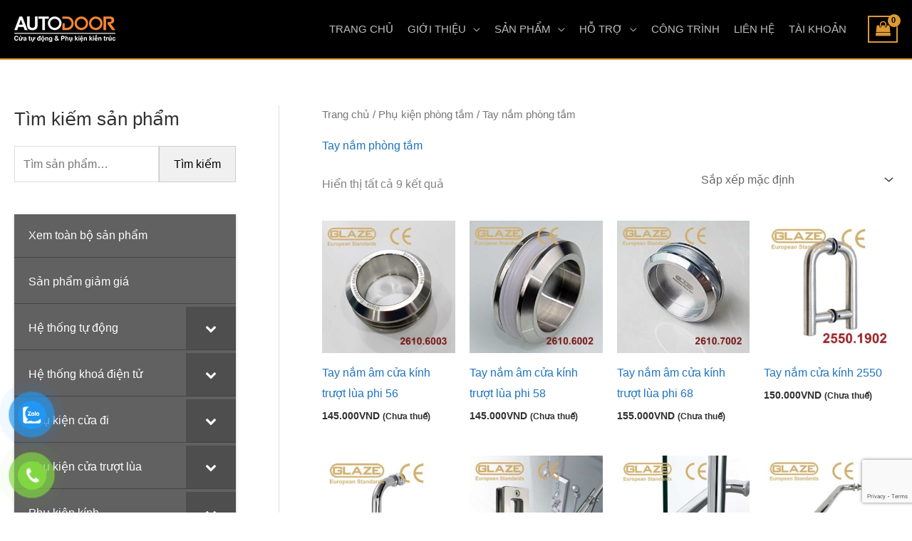

--- FILE ---
content_type: text/html; charset=UTF-8
request_url: https://autodoor.vn/tay-nam-phong-tam/
body_size: 41253
content:
<!DOCTYPE html>
<html lang="vi">
<head>
<meta charset="UTF-8">
<meta name="viewport" content="width=device-width, initial-scale=1">
<link rel="profile" href="https://gmpg.org/xfn/11"> 
<meta name='robots' content='index, follow, max-image-preview:large, max-snippet:-1, max-video-preview:-1' />
<style>img:is([sizes="auto" i], [sizes^="auto," i]) { contain-intrinsic-size: 3000px 1500px }</style>
<!-- This site is optimized with the Yoast SEO plugin v26.2 - https://yoast.com/wordpress/plugins/seo/ -->
<title>Tay nắm phòng tắm &#8211; Đại Phong Autodoor</title>
<link rel="canonical" href="https://www.autodoor.vn/tay-nam-phong-tam/" />
<meta property="og:locale" content="vi_VN" />
<meta property="og:type" content="article" />
<meta property="og:title" content="Tay nắm phòng tắm &#8211; Đại Phong Autodoor" />
<meta property="og:url" content="https://www.autodoor.vn/tay-nam-phong-tam/" />
<meta property="og:site_name" content="Đại Phong Autodoor" />
<meta property="og:image" content="https://autodoor.vn/wp-content/uploads/2021/04/autodoor-ben-thanh-tower-3.jpg" />
<meta property="og:image:width" content="600" />
<meta property="og:image:height" content="400" />
<meta property="og:image:type" content="image/jpeg" />
<meta name="twitter:card" content="summary_large_image" />
<script type="application/ld+json" class="yoast-schema-graph">{"@context":"https://schema.org","@graph":[{"@type":"CollectionPage","@id":"https://www.autodoor.vn/tay-nam-phong-tam/","url":"https://www.autodoor.vn/tay-nam-phong-tam/","name":"Tay nắm phòng tắm &#8211; Đại Phong Autodoor","isPartOf":{"@id":"https://www.autodoor.vn/#website"},"primaryImageOfPage":{"@id":"https://www.autodoor.vn/tay-nam-phong-tam/#primaryimage"},"image":{"@id":"https://www.autodoor.vn/tay-nam-phong-tam/#primaryimage"},"thumbnailUrl":"https://autodoor.vn/wp-content/uploads/2021/09/tay-nam-am-cua-kinh-phi-56.jpg","breadcrumb":{"@id":"https://www.autodoor.vn/tay-nam-phong-tam/#breadcrumb"},"inLanguage":"vi"},{"@type":"ImageObject","inLanguage":"vi","@id":"https://www.autodoor.vn/tay-nam-phong-tam/#primaryimage","url":"https://autodoor.vn/wp-content/uploads/2021/09/tay-nam-am-cua-kinh-phi-56.jpg","contentUrl":"https://autodoor.vn/wp-content/uploads/2021/09/tay-nam-am-cua-kinh-phi-56.jpg","width":800,"height":800},{"@type":"BreadcrumbList","@id":"https://www.autodoor.vn/tay-nam-phong-tam/#breadcrumb","itemListElement":[{"@type":"ListItem","position":1,"name":"Trang chủ","item":"https://www.autodoor.vn/"},{"@type":"ListItem","position":2,"name":"Phụ kiện phòng tắm","item":"https://autodoor.vn/phu-kien-phong-tam/"},{"@type":"ListItem","position":3,"name":"Tay nắm phòng tắm"}]},{"@type":"WebSite","@id":"https://www.autodoor.vn/#website","url":"https://www.autodoor.vn/","name":"Đại Phong Autodoor","description":"","publisher":{"@id":"https://www.autodoor.vn/#organization"},"potentialAction":[{"@type":"SearchAction","target":{"@type":"EntryPoint","urlTemplate":"https://www.autodoor.vn/?s={search_term_string}"},"query-input":{"@type":"PropertyValueSpecification","valueRequired":true,"valueName":"search_term_string"}}],"inLanguage":"vi"},{"@type":"Organization","@id":"https://www.autodoor.vn/#organization","name":"Công ty TNHH Đại Phong","url":"https://www.autodoor.vn/","logo":{"@type":"ImageObject","inLanguage":"vi","@id":"https://www.autodoor.vn/#/schema/logo/image/","url":"https://autodoor.vn/wp-content/uploads/2018/12/Daifong3.jpg","contentUrl":"https://autodoor.vn/wp-content/uploads/2018/12/Daifong3.jpg","width":190,"height":190,"caption":"Công ty TNHH Đại Phong"},"image":{"@id":"https://www.autodoor.vn/#/schema/logo/image/"},"sameAs":["https://www.facebook.com/phukienkientruc/","https://www.youtube.com/channel/UCGfwbAHQqj4j9DsArvkjckg"]}]}</script>
<!-- / Yoast SEO plugin. -->
<link rel="alternate" type="application/rss+xml" title="Dòng thông tin Đại Phong Autodoor &raquo;" href="https://autodoor.vn/feed/" />
<link rel="alternate" type="application/rss+xml" title="Đại Phong Autodoor &raquo; Dòng bình luận" href="https://autodoor.vn/comments/feed/" />
<link rel="alternate" type="application/rss+xml" title="Nguồn cấp Đại Phong Autodoor &raquo; Tay nắm phòng tắm Danh mục" href="https://autodoor.vn/tay-nam-phong-tam/feed/" />
<style>
.lazyload,
.lazyloading {
max-width: 100%;
}
</style>
<!-- <link rel='stylesheet' id='astra-theme-css-css' href='https://autodoor.vn/wp-content/themes/astra/assets/css/minified/frontend.min.css?ver=4.11.13' media='all' /> -->
<link rel="stylesheet" type="text/css" href="//autodoor.vn/wp-content/cache/wpfc-minified/m93tpxvv/br1du.css" media="all"/>
<style id='astra-theme-css-inline-css'>
.ast-no-sidebar .entry-content .alignfull {margin-left: calc( -50vw + 50%);margin-right: calc( -50vw + 50%);max-width: 100vw;width: 100vw;}.ast-no-sidebar .entry-content .alignwide {margin-left: calc(-41vw + 50%);margin-right: calc(-41vw + 50%);max-width: unset;width: unset;}.ast-no-sidebar .entry-content .alignfull .alignfull,.ast-no-sidebar .entry-content .alignfull .alignwide,.ast-no-sidebar .entry-content .alignwide .alignfull,.ast-no-sidebar .entry-content .alignwide .alignwide,.ast-no-sidebar .entry-content .wp-block-column .alignfull,.ast-no-sidebar .entry-content .wp-block-column .alignwide{width: 100%;margin-left: auto;margin-right: auto;}.wp-block-gallery,.blocks-gallery-grid {margin: 0;}.wp-block-separator {max-width: 100px;}.wp-block-separator.is-style-wide,.wp-block-separator.is-style-dots {max-width: none;}.entry-content .has-2-columns .wp-block-column:first-child {padding-right: 10px;}.entry-content .has-2-columns .wp-block-column:last-child {padding-left: 10px;}@media (max-width: 782px) {.entry-content .wp-block-columns .wp-block-column {flex-basis: 100%;}.entry-content .has-2-columns .wp-block-column:first-child {padding-right: 0;}.entry-content .has-2-columns .wp-block-column:last-child {padding-left: 0;}}body .entry-content .wp-block-latest-posts {margin-left: 0;}body .entry-content .wp-block-latest-posts li {list-style: none;}.ast-no-sidebar .ast-container .entry-content .wp-block-latest-posts {margin-left: 0;}.ast-header-break-point .entry-content .alignwide {margin-left: auto;margin-right: auto;}.entry-content .blocks-gallery-item img {margin-bottom: auto;}.wp-block-pullquote {border-top: 4px solid #555d66;border-bottom: 4px solid #555d66;color: #40464d;}:root{--ast-post-nav-space:0;--ast-container-default-xlg-padding:6.67em;--ast-container-default-lg-padding:5.67em;--ast-container-default-slg-padding:4.34em;--ast-container-default-md-padding:3.34em;--ast-container-default-sm-padding:6.67em;--ast-container-default-xs-padding:2.4em;--ast-container-default-xxs-padding:1.4em;--ast-code-block-background:#EEEEEE;--ast-comment-inputs-background:#FAFAFA;--ast-normal-container-width:1400px;--ast-narrow-container-width:750px;--ast-blog-title-font-weight:normal;--ast-blog-meta-weight:inherit;--ast-global-color-primary:var(--ast-global-color-5);--ast-global-color-secondary:var(--ast-global-color-4);--ast-global-color-alternate-background:var(--ast-global-color-7);--ast-global-color-subtle-background:var(--ast-global-color-6);--ast-bg-style-guide:#F8FAFC;--ast-shadow-style-guide:0px 0px 4px 0 #00000057;--ast-global-dark-bg-style:#fff;--ast-global-dark-lfs:#fbfbfb;--ast-widget-bg-color:#fafafa;--ast-wc-container-head-bg-color:#fbfbfb;--ast-title-layout-bg:#eeeeee;--ast-search-border-color:#e7e7e7;--ast-lifter-hover-bg:#e6e6e6;--ast-gallery-block-color:#000;--srfm-color-input-label:var(--ast-global-color-2);}html{font-size:100%;}a,.page-title{color:#1e73be;}a:hover,a:focus{color:#1e73be;}body,button,input,select,textarea,.ast-button,.ast-custom-button{font-family:Helvetica,Verdana,Arial,sans-serif;font-weight:400;font-size:16px;font-size:1rem;}blockquote{color:#000000;}h1,h2,h3,h4,h5,h6,.entry-content :where(h1,h2,h3,h4,h5,h6),.entry-content :where(h1,h2,h3,h4,h5,h6) a,.site-title,.site-title a{font-family:Helvetica,Verdana,Arial,sans-serif;font-weight:400;}.ast-site-identity .site-title a{color:var(--ast-global-color-2);}.site-title{font-size:35px;font-size:2.1875rem;display:none;}.site-header .site-description{font-size:15px;font-size:0.9375rem;display:none;}.entry-title{font-size:30px;font-size:1.875rem;}.archive .ast-article-post .ast-article-inner,.blog .ast-article-post .ast-article-inner,.archive .ast-article-post .ast-article-inner:hover,.blog .ast-article-post .ast-article-inner:hover{overflow:hidden;}h1,.entry-content :where(h1),.entry-content :where(h1) a{font-size:50px;font-size:3.125rem;font-weight:600;font-family:Helvetica,Verdana,Arial,sans-serif;line-height:1.4em;}h2,.entry-content :where(h2),.entry-content :where(h2) a{font-size:40px;font-size:2.5rem;font-weight:600;font-family:Helvetica,Verdana,Arial,sans-serif;line-height:1.3em;}h3,.entry-content :where(h3),.entry-content :where(h3) a{font-size:30px;font-size:1.875rem;font-weight:600;font-family:Helvetica,Verdana,Arial,sans-serif;line-height:1.3em;}h4,.entry-content :where(h4),.entry-content :where(h4) a{font-size:25px;font-size:1.5625rem;line-height:1.2em;font-family:Helvetica,Verdana,Arial,sans-serif;}h5,.entry-content :where(h5),.entry-content :where(h5) a{font-size:16px;font-size:1rem;line-height:1.2em;font-family:Helvetica,Verdana,Arial,sans-serif;}h6,.entry-content :where(h6),.entry-content :where(h6) a{font-size:16px;font-size:1rem;line-height:1.25em;font-family:Helvetica,Verdana,Arial,sans-serif;}::selection{background-color:#dd9933;color:#000000;}body,h1,h2,h3,h4,h5,h6,.entry-title a,.entry-content :where(h1,h2,h3,h4,h5,h6),.entry-content :where(h1,h2,h3,h4,h5,h6) a{color:#303030;}.tagcloud a:hover,.tagcloud a:focus,.tagcloud a.current-item{color:#ffffff;border-color:#1e73be;background-color:#1e73be;}input:focus,input[type="text"]:focus,input[type="email"]:focus,input[type="url"]:focus,input[type="password"]:focus,input[type="reset"]:focus,input[type="search"]:focus,textarea:focus{border-color:#1e73be;}input[type="radio"]:checked,input[type=reset],input[type="checkbox"]:checked,input[type="checkbox"]:hover:checked,input[type="checkbox"]:focus:checked,input[type=range]::-webkit-slider-thumb{border-color:#1e73be;background-color:#1e73be;box-shadow:none;}.site-footer a:hover + .post-count,.site-footer a:focus + .post-count{background:#1e73be;border-color:#1e73be;}.single .nav-links .nav-previous,.single .nav-links .nav-next{color:#1e73be;}.entry-meta,.entry-meta *{line-height:1.45;color:#1e73be;}.entry-meta a:not(.ast-button):hover,.entry-meta a:not(.ast-button):hover *,.entry-meta a:not(.ast-button):focus,.entry-meta a:not(.ast-button):focus *,.page-links > .page-link,.page-links .page-link:hover,.post-navigation a:hover{color:#1e73be;}#cat option,.secondary .calendar_wrap thead a,.secondary .calendar_wrap thead a:visited{color:#1e73be;}.secondary .calendar_wrap #today,.ast-progress-val span{background:#1e73be;}.secondary a:hover + .post-count,.secondary a:focus + .post-count{background:#1e73be;border-color:#1e73be;}.calendar_wrap #today > a{color:#ffffff;}.page-links .page-link,.single .post-navigation a{color:#1e73be;}.ast-search-menu-icon .search-form button.search-submit{padding:0 4px;}.ast-search-menu-icon form.search-form{padding-right:0;}.ast-search-menu-icon.slide-search input.search-field{width:0;}.ast-header-search .ast-search-menu-icon.ast-dropdown-active .search-form,.ast-header-search .ast-search-menu-icon.ast-dropdown-active .search-field:focus{transition:all 0.2s;}.search-form input.search-field:focus{outline:none;}.widget-title,.widget .wp-block-heading{font-size:22px;font-size:1.375rem;color:#303030;}#secondary,#secondary button,#secondary input,#secondary select,#secondary textarea{font-size:16px;font-size:1rem;}.ast-search-menu-icon.slide-search a:focus-visible:focus-visible,.astra-search-icon:focus-visible,#close:focus-visible,a:focus-visible,.ast-menu-toggle:focus-visible,.site .skip-link:focus-visible,.wp-block-loginout input:focus-visible,.wp-block-search.wp-block-search__button-inside .wp-block-search__inside-wrapper,.ast-header-navigation-arrow:focus-visible,.woocommerce .wc-proceed-to-checkout > .checkout-button:focus-visible,.woocommerce .woocommerce-MyAccount-navigation ul li a:focus-visible,.ast-orders-table__row .ast-orders-table__cell:focus-visible,.woocommerce .woocommerce-order-details .order-again > .button:focus-visible,.woocommerce .woocommerce-message a.button.wc-forward:focus-visible,.woocommerce #minus_qty:focus-visible,.woocommerce #plus_qty:focus-visible,a#ast-apply-coupon:focus-visible,.woocommerce .woocommerce-info a:focus-visible,.woocommerce .astra-shop-summary-wrap a:focus-visible,.woocommerce a.wc-forward:focus-visible,#ast-apply-coupon:focus-visible,.woocommerce-js .woocommerce-mini-cart-item a.remove:focus-visible,#close:focus-visible,.button.search-submit:focus-visible,#search_submit:focus,.normal-search:focus-visible,.ast-header-account-wrap:focus-visible,.woocommerce .ast-on-card-button.ast-quick-view-trigger:focus,.astra-cart-drawer-close:focus,.ast-single-variation:focus,.ast-woocommerce-product-gallery__image:focus,.ast-button:focus,.woocommerce-product-gallery--with-images [data-controls="prev"]:focus-visible,.woocommerce-product-gallery--with-images [data-controls="next"]:focus-visible{outline-style:dotted;outline-color:inherit;outline-width:thin;}input:focus,input[type="text"]:focus,input[type="email"]:focus,input[type="url"]:focus,input[type="password"]:focus,input[type="reset"]:focus,input[type="search"]:focus,input[type="number"]:focus,textarea:focus,.wp-block-search__input:focus,[data-section="section-header-mobile-trigger"] .ast-button-wrap .ast-mobile-menu-trigger-minimal:focus,.ast-mobile-popup-drawer.active .menu-toggle-close:focus,.woocommerce-ordering select.orderby:focus,#ast-scroll-top:focus,#coupon_code:focus,.woocommerce-page #comment:focus,.woocommerce #reviews #respond input#submit:focus,.woocommerce a.add_to_cart_button:focus,.woocommerce .button.single_add_to_cart_button:focus,.woocommerce .woocommerce-cart-form button:focus,.woocommerce .woocommerce-cart-form__cart-item .quantity .qty:focus,.woocommerce .woocommerce-billing-fields .woocommerce-billing-fields__field-wrapper .woocommerce-input-wrapper > .input-text:focus,.woocommerce #order_comments:focus,.woocommerce #place_order:focus,.woocommerce .woocommerce-address-fields .woocommerce-address-fields__field-wrapper .woocommerce-input-wrapper > .input-text:focus,.woocommerce .woocommerce-MyAccount-content form button:focus,.woocommerce .woocommerce-MyAccount-content .woocommerce-EditAccountForm .woocommerce-form-row .woocommerce-Input.input-text:focus,.woocommerce .ast-woocommerce-container .woocommerce-pagination ul.page-numbers li a:focus,body #content .woocommerce form .form-row .select2-container--default .select2-selection--single:focus,#ast-coupon-code:focus,.woocommerce.woocommerce-js .quantity input[type=number]:focus,.woocommerce-js .woocommerce-mini-cart-item .quantity input[type=number]:focus,.woocommerce p#ast-coupon-trigger:focus{border-style:dotted;border-color:inherit;border-width:thin;}input{outline:none;}.woocommerce-js input[type=text]:focus,.woocommerce-js input[type=email]:focus,.woocommerce-js textarea:focus,input[type=number]:focus,.comments-area textarea#comment:focus,.comments-area textarea#comment:active,.comments-area .ast-comment-formwrap input[type="text"]:focus,.comments-area .ast-comment-formwrap input[type="text"]:active{outline-style:unset;outline-color:inherit;outline-width:thin;}.site-logo-img img{ transition:all 0.2s linear;}body .ast-oembed-container *{position:absolute;top:0;width:100%;height:100%;left:0;}body .wp-block-embed-pocket-casts .ast-oembed-container *{position:unset;}.ast-single-post-featured-section + article {margin-top: 2em;}.site-content .ast-single-post-featured-section img {width: 100%;overflow: hidden;object-fit: cover;}.site > .ast-single-related-posts-container {margin-top: 0;}@media (min-width: 922px) {.ast-desktop .ast-container--narrow {max-width: var(--ast-narrow-container-width);margin: 0 auto;}}#secondary {margin: 4em 0 2.5em;word-break: break-word;line-height: 2;}#secondary li {margin-bottom: 0.25em;}#secondary li:last-child {margin-bottom: 0;}@media (max-width: 768px) {.js_active .ast-plain-container.ast-single-post #secondary {margin-top: 1.5em;}}.ast-separate-container.ast-two-container #secondary .widget {background-color: #fff;padding: 2em;margin-bottom: 2em;}@media (min-width: 993px) {.ast-left-sidebar #secondary {padding-right: 60px;}.ast-right-sidebar #secondary {padding-left: 60px;}}@media (max-width: 993px) {.ast-right-sidebar #secondary {padding-left: 30px;}.ast-left-sidebar #secondary {padding-right: 30px;}}@media (max-width:921.9px){#ast-desktop-header{display:none;}}@media (min-width:922px){#ast-mobile-header{display:none;}}.ast-site-header-cart .cart-container,.ast-edd-site-header-cart .ast-edd-cart-container {transition: all 0.2s linear;}.ast-site-header-cart .ast-woo-header-cart-info-wrap,.ast-edd-site-header-cart .ast-edd-header-cart-info-wrap {padding: 0 6px 0 2px;font-weight: 600;line-height: 2.7;display: inline-block;}.ast-site-header-cart i.astra-icon {font-size: 20px;font-size: 1.3em;font-style: normal;font-weight: normal;position: relative;padding: 0 2px;}.ast-site-header-cart i.astra-icon.no-cart-total:after,.ast-header-break-point.ast-header-custom-item-outside .ast-edd-header-cart-info-wrap,.ast-header-break-point.ast-header-custom-item-outside .ast-woo-header-cart-info-wrap {display: none;}.ast-site-header-cart.ast-menu-cart-fill i.astra-icon,.ast-edd-site-header-cart.ast-edd-menu-cart-fill span.astra-icon {font-size: 1.1em;}.astra-cart-drawer {position: fixed;display: block;visibility: hidden;overflow: auto;-webkit-overflow-scrolling: touch;z-index: 10000;background-color: var(--ast-global-color-primary,var(--ast-global-color-5));transform: translate3d(0,0,0);opacity: 0;will-change: transform;transition: 0.25s ease;}.woocommerce-mini-cart {position: relative;}.woocommerce-mini-cart::before {content: "";transition: .3s;}.woocommerce-mini-cart.ajax-mini-cart-qty-loading::before {position: absolute;top: 0;left: 0;right: 0;width: 100%;height: 100%;z-index: 5;background-color: var(--ast-global-color-primary,var(--ast-global-color-5));opacity: .5;}.astra-cart-drawer {width: 460px;height: 100%;left: 100%;top: 0px;opacity: 1;transform: translate3d(0%,0,0);}.astra-cart-drawer .astra-cart-drawer-header {position: absolute;width: 100%;text-align: left;text-transform: inherit;font-weight: 500;border-bottom: 1px solid var(--ast-border-color);padding: 1.34em;line-height: 1;z-index: 1;max-height: 3.5em;}.astra-cart-drawer .astra-cart-drawer-header .astra-cart-drawer-title {color: var(--ast-global-color-2);}.astra-cart-drawer .astra-cart-drawer-close .ast-close-svg {width: 22px;height: 22px;}.astra-cart-drawer .astra-cart-drawer-content,.astra-cart-drawer .astra-cart-drawer-content .widget_shopping_cart,.astra-cart-drawer .astra-cart-drawer-content .widget_shopping_cart_content {height: 100%;}.astra-cart-drawer .astra-cart-drawer-content {padding-top: 3.5em;}.astra-cart-drawer .ast-mini-cart-price-wrap .multiply-symbol{padding: 0 0.5em;}.astra-cart-drawer .astra-cart-drawer-content .woocommerce-mini-cart-item .ast-mini-cart-price-wrap {float: right;margin-top: 0.5em;max-width: 50%;}.astra-cart-drawer .astra-cart-drawer-content .woocommerce-mini-cart-item .variation {margin-top: 0.5em;margin-bottom: 0.5em;}.astra-cart-drawer .astra-cart-drawer-content .woocommerce-mini-cart-item .variation dt {font-weight: 500;}.astra-cart-drawer .astra-cart-drawer-content .widget_shopping_cart_content {display: flex;flex-direction: column;overflow: hidden;}.astra-cart-drawer .astra-cart-drawer-content .widget_shopping_cart_content ul li {min-height: 60px;}.woocommerce-js .astra-cart-drawer .astra-cart-drawer-content .woocommerce-mini-cart__total {display: flex;justify-content: space-between;padding: 0.7em 1.34em;margin-bottom: 0;}.woocommerce-js .astra-cart-drawer .astra-cart-drawer-content .woocommerce-mini-cart__total strong,.woocommerce-js .astra-cart-drawer .astra-cart-drawer-content .woocommerce-mini-cart__total .amount {width: 50%;}.astra-cart-drawer .astra-cart-drawer-content .woocommerce-mini-cart {padding: 1.3em;flex: 1;overflow: auto;}.astra-cart-drawer .astra-cart-drawer-content .woocommerce-mini-cart a.remove {width: 20px;height: 20px;line-height: 16px;}.astra-cart-drawer .astra-cart-drawer-content .woocommerce-mini-cart__total {padding: 1em 1.5em;margin: 0;text-align: center;}.astra-cart-drawer .astra-cart-drawer-content .woocommerce-mini-cart__buttons {padding: 1.34em;text-align: center;margin-bottom: 0;}.astra-cart-drawer .astra-cart-drawer-content .woocommerce-mini-cart__buttons .button.checkout {margin-right: 0;}.astra-cart-drawer .astra-cart-drawer-content .woocommerce-mini-cart__buttons a{width: 100%;}.woocommerce-js .astra-cart-drawer .astra-cart-drawer-content .woocommerce-mini-cart__buttons a:nth-last-child(1) {margin-bottom: 0;}.astra-cart-drawer .astra-cart-drawer-content .edd-cart-item {padding: .5em 2.6em .5em 1.5em;}.astra-cart-drawer .astra-cart-drawer-content .edd-cart-item .edd-remove-from-cart::after {width: 20px;height: 20px;line-height: 16px;}.astra-cart-drawer .astra-cart-drawer-content .edd-cart-number-of-items {padding: 1em 1.5em 1em 1.5em;margin-bottom: 0;text-align: center;}.astra-cart-drawer .astra-cart-drawer-content .edd_total {padding: .5em 1.5em;margin: 0;text-align: center;}.astra-cart-drawer .astra-cart-drawer-content .cart_item.edd_checkout {padding: 1em 1.5em 0;text-align: center;margin-top: 0;}.astra-cart-drawer .widget_shopping_cart_content > .woocommerce-mini-cart__empty-message {display: none;}.astra-cart-drawer .woocommerce-mini-cart__empty-message,.astra-cart-drawer .cart_item.empty {text-align: center;margin-top: 10px;}body.admin-bar .astra-cart-drawer {padding-top: 32px;}@media (max-width: 782px) {body.admin-bar .astra-cart-drawer {padding-top: 46px;}}.ast-mobile-cart-active body.ast-hfb-header {overflow: hidden;}.ast-mobile-cart-active .astra-mobile-cart-overlay {opacity: 1;cursor: pointer;visibility: visible;z-index: 999;}.ast-mini-cart-empty-wrap {display: flex;flex-wrap: wrap;height: 100%;align-items: flex-end;}.ast-mini-cart-empty-wrap > * {width: 100%;}.astra-cart-drawer-content .ast-mini-cart-empty {height: 100%;display: flex;flex-direction: column;justify-content: space-between;text-align: center;}.astra-cart-drawer-content .ast-mini-cart-empty .ast-mini-cart-message {display: flex;align-items: center;justify-content: center;height: 100%;padding: 1.34em;}@media (min-width: 546px) {.astra-cart-drawer .astra-cart-drawer-content.ast-large-view .woocommerce-mini-cart__buttons {display: flex;}.woocommerce-js .astra-cart-drawer .astra-cart-drawer-content.ast-large-view .woocommerce-mini-cart__buttons a,.woocommerce-js .astra-cart-drawer .astra-cart-drawer-content.ast-large-view .woocommerce-mini-cart__buttons a.checkout {margin-top: 0;margin-bottom: 0;}}.ast-site-header-cart .cart-container:focus-visible {display: inline-block;}.ast-site-header-cart i.astra-icon:after {content: attr(data-cart-total);position: absolute;font-family: Helvetica,Verdana,Arial,sans-serif;font-style: normal;top: -10px;right: -12px;font-weight: bold;box-shadow: 1px 1px 3px 0px rgba(0,0,0,0.3);font-size: 11px;padding-left: 0px;padding-right: 1px;line-height: 17px;letter-spacing: -.5px;height: 18px;min-width: 18px;border-radius: 99px;text-align: center;z-index: 3;}li.woocommerce-custom-menu-item .ast-site-header-cart i.astra-icon:after,li.edd-custom-menu-item .ast-edd-site-header-cart span.astra-icon:after {padding-left: 2px;}.astra-cart-drawer .astra-cart-drawer-close {position: absolute;top: 0.5em;right: 0;border: none;margin: 0;padding: .6em 1em .4em;color: var(--ast-global-color-2);background-color: transparent;}.astra-mobile-cart-overlay {background-color: rgba(0,0,0,0.4);position: fixed;top: 0;right: 0;bottom: 0;left: 0;visibility: hidden;opacity: 0;transition: opacity 0.2s ease-in-out;}.astra-cart-drawer .astra-cart-drawer-content .edd-cart-item .edd-remove-from-cart {right: 1.2em;}.ast-header-break-point.ast-woocommerce-cart-menu.ast-hfb-header .ast-cart-menu-wrap,.ast-header-break-point.ast-hfb-header .ast-cart-menu-wrap,.ast-header-break-point .ast-edd-site-header-cart-wrap .ast-edd-cart-menu-wrap {width: auto;height: 2em;font-size: 1.4em;line-height: 2;vertical-align: middle;text-align: right;}.woocommerce-js .astra-cart-drawer .astra-cart-drawer-content .woocommerce-mini-cart__buttons .button:not(.checkout):not(.ast-continue-shopping) {margin-right: 10px;}.woocommerce-js .astra-cart-drawer .astra-cart-drawer-content .woocommerce-mini-cart__buttons .button:not(.checkout):not(.ast-continue-shopping),.ast-site-header-cart .widget_shopping_cart .buttons .button:not(.checkout),.ast-site-header-cart .ast-site-header-cart-data .ast-mini-cart-empty .woocommerce-mini-cart__buttons a.button {background-color: transparent;border-style: solid;border-width: 1px;border-color: #dd9933;color: #dd9933;}.woocommerce-js .astra-cart-drawer .astra-cart-drawer-content .woocommerce-mini-cart__buttons .button:not(.checkout):not(.ast-continue-shopping):hover,.ast-site-header-cart .widget_shopping_cart .buttons .button:not(.checkout):hover {border-color: #2d2d2d;color: #2d2d2d;}.woocommerce-js .astra-cart-drawer .astra-cart-drawer-content .woocommerce-mini-cart__buttons a.checkout {margin-left: 0;margin-top: 10px;border-style: solid;border-width: 2px;border-color: #dd9933;}.woocommerce-js .astra-cart-drawer .astra-cart-drawer-content .woocommerce-mini-cart__buttons a.checkout:hover {border-color: #2d2d2d;}.woocommerce-js .astra-cart-drawer .astra-cart-drawer-content .woocommerce-mini-cart__total strong{padding-right: .5em;text-align: left;font-weight: 500;}.woocommerce-js .astra-cart-drawer .astra-cart-drawer-content .woocommerce-mini-cart__total .amount{text-align: right;}.astra-cart-drawer.active {transform: translate3d(-100%,0,0);visibility: visible;}.ast-site-header-cart.ast-menu-cart-outline .ast-cart-menu-wrap,.ast-site-header-cart.ast-menu-cart-fill .ast-cart-menu-wrap,.ast-edd-site-header-cart.ast-edd-menu-cart-outline .ast-edd-cart-menu-wrap,.ast-edd-site-header-cart.ast-edd-menu-cart-fill .ast-edd-cart-menu-wrap {line-height: 1.8;}.ast-site-header-cart .cart-container *,.ast-edd-site-header-cart .ast-edd-cart-container * {transition: all 0s linear;}@media (max-width:921px){.astra-cart-drawer.active{width:80%;}}@media (max-width:544px){.astra-cart-drawer.active{width:100%;}}.wp-block-buttons.aligncenter{justify-content:center;}@media (max-width:782px){.entry-content .wp-block-columns .wp-block-column{margin-left:0px;}}.wp-block-image.aligncenter{margin-left:auto;margin-right:auto;}.wp-block-table.aligncenter{margin-left:auto;margin-right:auto;}.wp-block-buttons .wp-block-button.is-style-outline .wp-block-button__link.wp-element-button,.ast-outline-button,.wp-block-uagb-buttons-child .uagb-buttons-repeater.ast-outline-button{border-top-width:2px;border-right-width:2px;border-bottom-width:2px;border-left-width:2px;font-family:inherit;font-weight:inherit;line-height:1em;border-top-left-radius:0px;border-top-right-radius:0px;border-bottom-right-radius:0px;border-bottom-left-radius:0px;}.wp-block-button.is-style-outline .wp-block-button__link:hover,.wp-block-buttons .wp-block-button.is-style-outline .wp-block-button__link:focus,.wp-block-buttons .wp-block-button.is-style-outline > .wp-block-button__link:not(.has-text-color):hover,.wp-block-buttons .wp-block-button.wp-block-button__link.is-style-outline:not(.has-text-color):hover,.ast-outline-button:hover,.ast-outline-button:focus,.wp-block-uagb-buttons-child .uagb-buttons-repeater.ast-outline-button:hover,.wp-block-uagb-buttons-child .uagb-buttons-repeater.ast-outline-button:focus{background-color:#2d2d2d;}.wp-block-button .wp-block-button__link.wp-element-button.is-style-outline:not(.has-background),.wp-block-button.is-style-outline>.wp-block-button__link.wp-element-button:not(.has-background),.ast-outline-button{background-color:transparent;}.entry-content[data-ast-blocks-layout] > figure{margin-bottom:1em;}.review-rating{display:flex;align-items:center;order:2;}@media (max-width:921px){.ast-left-sidebar #content > .ast-container{display:flex;flex-direction:column-reverse;width:100%;}.ast-separate-container .ast-article-post,.ast-separate-container .ast-article-single{padding:1.5em 2.14em;}.ast-author-box img.avatar{margin:20px 0 0 0;}}@media (max-width:921px){#secondary.secondary{padding-top:0;}.ast-separate-container.ast-right-sidebar #secondary{padding-left:1em;padding-right:1em;}.ast-separate-container.ast-two-container #secondary{padding-left:0;padding-right:0;}.ast-page-builder-template .entry-header #secondary,.ast-page-builder-template #secondary{margin-top:1.5em;}}@media (max-width:921px){.ast-right-sidebar #primary{padding-right:0;}.ast-page-builder-template.ast-left-sidebar #secondary,.ast-page-builder-template.ast-right-sidebar #secondary{padding-right:20px;padding-left:20px;}.ast-right-sidebar #secondary,.ast-left-sidebar #primary{padding-left:0;}.ast-left-sidebar #secondary{padding-right:0;}}@media (min-width:922px){.ast-separate-container.ast-right-sidebar #primary,.ast-separate-container.ast-left-sidebar #primary{border:0;}.search-no-results.ast-separate-container #primary{margin-bottom:4em;}}@media (min-width:922px){.ast-right-sidebar #primary{border-right:1px solid var(--ast-border-color);}.ast-left-sidebar #primary{border-left:1px solid var(--ast-border-color);}.ast-right-sidebar #secondary{border-left:1px solid var(--ast-border-color);margin-left:-1px;}.ast-left-sidebar #secondary{border-right:1px solid var(--ast-border-color);margin-right:-1px;}.ast-separate-container.ast-two-container.ast-right-sidebar #secondary{padding-left:30px;padding-right:0;}.ast-separate-container.ast-two-container.ast-left-sidebar #secondary{padding-right:30px;padding-left:0;}.ast-separate-container.ast-right-sidebar #secondary,.ast-separate-container.ast-left-sidebar #secondary{border:0;margin-left:auto;margin-right:auto;}.ast-separate-container.ast-two-container #secondary .widget:last-child{margin-bottom:0;}}.menu-toggle,button,.ast-button,.ast-custom-button,.button,input#submit,input[type="button"],input[type="submit"],input[type="reset"]{color:#000000;border-color:#dd9933;background-color:#dd9933;border-top-left-radius:0px;border-top-right-radius:0px;border-bottom-right-radius:0px;border-bottom-left-radius:0px;padding-top:10px;padding-right:40px;padding-bottom:10px;padding-left:40px;font-family:inherit;font-weight:inherit;}button:focus,.menu-toggle:hover,button:hover,.ast-button:hover,.ast-custom-button:hover .button:hover,.ast-custom-button:hover,input[type=reset]:hover,input[type=reset]:focus,input#submit:hover,input#submit:focus,input[type="button"]:hover,input[type="button"]:focus,input[type="submit"]:hover,input[type="submit"]:focus{color:#ffffff;background-color:#2d2d2d;border-color:#2d2d2d;}@media (max-width:921px){.ast-mobile-header-stack .main-header-bar .ast-search-menu-icon{display:inline-block;}.ast-header-break-point.ast-header-custom-item-outside .ast-mobile-header-stack .main-header-bar .ast-search-icon{margin:0;}.ast-comment-avatar-wrap img{max-width:2.5em;}.ast-comment-meta{padding:0 1.8888em 1.3333em;}.ast-separate-container .ast-comment-list li.depth-1{padding:1.5em 2.14em;}.ast-separate-container .comment-respond{padding:2em 2.14em;}}@media (min-width:544px){.ast-container{max-width:100%;}}@media (max-width:544px){.ast-separate-container .ast-article-post,.ast-separate-container .ast-article-single,.ast-separate-container .comments-title,.ast-separate-container .ast-archive-description{padding:1.5em 1em;}.ast-separate-container #content .ast-container{padding-left:0.54em;padding-right:0.54em;}.ast-separate-container .ast-comment-list .bypostauthor{padding:.5em;}.ast-search-menu-icon.ast-dropdown-active .search-field{width:170px;}.ast-separate-container #secondary{padding-top:0;}.ast-separate-container.ast-two-container #secondary .widget{margin-bottom:1.5em;padding-left:1em;padding-right:1em;}} #ast-mobile-header .ast-site-header-cart-li a{pointer-events:none;}body,.ast-separate-container{background-color:#ffffff;background-image:none;}.ast-no-sidebar.ast-separate-container .entry-content .alignfull {margin-left: -6.67em;margin-right: -6.67em;width: auto;}@media (max-width: 1200px) {.ast-no-sidebar.ast-separate-container .entry-content .alignfull {margin-left: -2.4em;margin-right: -2.4em;}}@media (max-width: 768px) {.ast-no-sidebar.ast-separate-container .entry-content .alignfull {margin-left: -2.14em;margin-right: -2.14em;}}@media (max-width: 544px) {.ast-no-sidebar.ast-separate-container .entry-content .alignfull {margin-left: -1em;margin-right: -1em;}}.ast-no-sidebar.ast-separate-container .entry-content .alignwide {margin-left: -20px;margin-right: -20px;}.ast-no-sidebar.ast-separate-container .entry-content .wp-block-column .alignfull,.ast-no-sidebar.ast-separate-container .entry-content .wp-block-column .alignwide {margin-left: auto;margin-right: auto;width: 100%;}@media (max-width:921px){.widget-title{font-size:25px;font-size:1.3888888888889rem;}body,button,input,select,textarea,.ast-button,.ast-custom-button{font-size:18px;font-size:1.125rem;}#secondary,#secondary button,#secondary input,#secondary select,#secondary textarea{font-size:18px;font-size:1.125rem;}.site-title{display:none;}.site-header .site-description{display:none;}.entry-title{font-size:25px;font-size:1.5625rem;}h1,.entry-content :where(h1),.entry-content :where(h1) a{font-size:40px;}h2,.entry-content :where(h2),.entry-content :where(h2) a{font-size:35px;}h3,.entry-content :where(h3),.entry-content :where(h3) a{font-size:30px;}h4,.entry-content :where(h4),.entry-content :where(h4) a{font-size:25px;font-size:1.5625rem;}h5,.entry-content :where(h5),.entry-content :where(h5) a{font-size:18px;font-size:1.125rem;}h6,.entry-content :where(h6),.entry-content :where(h6) a{font-size:18px;font-size:1.125rem;}.astra-logo-svg{width:160px;}header .custom-logo-link img,.ast-header-break-point .site-logo-img .custom-mobile-logo-link img{max-width:160px;width:160px;}}@media (max-width:544px){.widget-title{font-size:25px;font-size:1.3888888888889rem;}body,button,input,select,textarea,.ast-button,.ast-custom-button{font-size:18px;font-size:1.125rem;}#secondary,#secondary button,#secondary input,#secondary select,#secondary textarea{font-size:18px;font-size:1.125rem;}.site-title{display:none;}.site-header .site-description{display:none;}.entry-title{font-size:20px;font-size:1.25rem;}h1,.entry-content :where(h1),.entry-content :where(h1) a{font-size:35px;}h2,.entry-content :where(h2),.entry-content :where(h2) a{font-size:30px;}h3,.entry-content :where(h3),.entry-content :where(h3) a{font-size:28px;}h4,.entry-content :where(h4),.entry-content :where(h4) a{font-size:22px;font-size:1.375rem;}h5,.entry-content :where(h5),.entry-content :where(h5) a{font-size:20px;font-size:1.25rem;}h6,.entry-content :where(h6),.entry-content :where(h6) a{font-size:18px;font-size:1.125rem;}header .custom-logo-link img,.ast-header-break-point .site-branding img,.ast-header-break-point .custom-logo-link img{max-width:130px;width:130px;}.astra-logo-svg{width:130px;}.ast-header-break-point .site-logo-img .custom-mobile-logo-link img{max-width:130px;}}@media (max-width:544px){html{font-size:100%;}}@media (min-width:922px){.ast-container{max-width:1440px;}}@font-face {font-family: "Astra";src: url(https://autodoor.vn/wp-content/themes/astra/assets/fonts/astra.woff) format("woff"),url(https://autodoor.vn/wp-content/themes/astra/assets/fonts/astra.ttf) format("truetype"),url(https://autodoor.vn/wp-content/themes/astra/assets/fonts/astra.svg#astra) format("svg");font-weight: normal;font-style: normal;font-display: fallback;}.ast-blog-layout-classic-grid .ast-article-inner{box-shadow:0px 6px 15px -2px rgba(16,24,40,0.05);}.ast-separate-container .ast-blog-layout-classic-grid .ast-article-inner,.ast-plain-container .ast-blog-layout-classic-grid .ast-article-inner{height:100%;}.ast-blog-layout-6-grid .ast-blog-featured-section:before { content: ""; }.cat-links.badge a,.tags-links.badge a {padding: 4px 8px;border-radius: 3px;font-weight: 400;}.cat-links.underline a,.tags-links.underline a{text-decoration: underline;}@media (min-width:922px){.main-header-menu .sub-menu .menu-item.ast-left-align-sub-menu:hover > .sub-menu,.main-header-menu .sub-menu .menu-item.ast-left-align-sub-menu.focus > .sub-menu{margin-left:-2px;}}.site .comments-area{padding-bottom:3em;}.footer-widget-area[data-section^="section-fb-html-"] .ast-builder-html-element{text-align:center;}.astra-icon-down_arrow::after {content: "\e900";font-family: Astra;}.astra-icon-close::after {content: "\e5cd";font-family: Astra;}.astra-icon-drag_handle::after {content: "\e25d";font-family: Astra;}.astra-icon-format_align_justify::after {content: "\e235";font-family: Astra;}.astra-icon-menu::after {content: "\e5d2";font-family: Astra;}.astra-icon-reorder::after {content: "\e8fe";font-family: Astra;}.astra-icon-search::after {content: "\e8b6";font-family: Astra;}.astra-icon-zoom_in::after {content: "\e56b";font-family: Astra;}.astra-icon-check-circle::after {content: "\e901";font-family: Astra;}.astra-icon-shopping-cart::after {content: "\f07a";font-family: Astra;}.astra-icon-shopping-bag::after {content: "\f290";font-family: Astra;}.astra-icon-shopping-basket::after {content: "\f291";font-family: Astra;}.astra-icon-circle-o::after {content: "\e903";font-family: Astra;}.astra-icon-certificate::after {content: "\e902";font-family: Astra;}blockquote {padding: 1.2em;}.ast-header-break-point .ast-mobile-header-wrap .ast-above-header-wrap .main-header-bar-navigation .inline-on-mobile .menu-item .menu-link,.ast-header-break-point .ast-mobile-header-wrap .ast-main-header-wrap .main-header-bar-navigation .inline-on-mobile .menu-item .menu-link,.ast-header-break-point .ast-mobile-header-wrap .ast-below-header-wrap .main-header-bar-navigation .inline-on-mobile .menu-item .menu-link {border: none;}.ast-header-break-point .ast-mobile-header-wrap .ast-above-header-wrap .main-header-bar-navigation .inline-on-mobile .menu-item-has-children > .ast-menu-toggle::before,.ast-header-break-point .ast-mobile-header-wrap .ast-main-header-wrap .main-header-bar-navigation .inline-on-mobile .menu-item-has-children > .ast-menu-toggle::before,.ast-header-break-point .ast-mobile-header-wrap .ast-below-header-wrap .main-header-bar-navigation .inline-on-mobile .menu-item-has-children > .ast-menu-toggle::before {font-size: .6rem;}.ast-header-break-point .ast-mobile-header-wrap .ast-flex.inline-on-mobile {flex-wrap: unset;}.ast-header-break-point .ast-mobile-header-wrap .ast-flex.inline-on-mobile .menu-item.ast-submenu-expanded > .sub-menu .menu-link {padding: .1em 1em;}.ast-header-break-point .ast-mobile-header-wrap .ast-flex.inline-on-mobile .menu-item.ast-submenu-expanded > .sub-menu > .menu-item .ast-menu-toggle::before {transform: rotate(-90deg);}.ast-header-break-point .ast-mobile-header-wrap .ast-flex.inline-on-mobile .menu-item.ast-submenu-expanded > .sub-menu > .menu-item.ast-submenu-expanded .ast-menu-toggle::before {transform: rotate(-270deg);}.ast-header-break-point .ast-mobile-header-wrap .ast-flex.inline-on-mobile .menu-item > .sub-menu > .menu-item .menu-link:before {content: none;}.ast-header-break-point .ast-mobile-header-wrap .ast-flex.inline-on-mobile {flex-wrap: unset;}.ast-header-break-point .ast-mobile-header-wrap .ast-flex.inline-on-mobile .menu-item.ast-submenu-expanded > .sub-menu .menu-link {padding: .1em 1em;}.ast-header-break-point .ast-mobile-header-wrap .ast-flex.inline-on-mobile .menu-item.ast-submenu-expanded > .sub-menu > .menu-item .ast-menu-toggle::before {transform: rotate(-90deg);}.ast-header-break-point .ast-mobile-header-wrap .ast-flex.inline-on-mobile .menu-item.ast-submenu-expanded > .sub-menu > .menu-item.ast-submenu-expanded .ast-menu-toggle::before {transform: rotate(-270deg);}.ast-header-break-point .ast-mobile-header-wrap .ast-flex.inline-on-mobile .menu-item > .sub-menu > .menu-item .menu-link:before {content: none;}.ast-header-break-point .inline-on-mobile .sub-menu {width: 150px;}.ast-header-break-point .ast-mobile-header-wrap .ast-flex.inline-on-mobile .menu-item.menu-item-has-children {margin-right: 10px;}.ast-header-break-point .ast-mobile-header-wrap .ast-flex.inline-on-mobile .menu-item.ast-submenu-expanded > .sub-menu {display: block;position: absolute;right: auto;left: 0;}.ast-header-break-point .ast-mobile-header-wrap .ast-flex.inline-on-mobile .menu-item.ast-submenu-expanded > .sub-menu .menu-item .ast-menu-toggle {padding: 0;right: 1em;}.ast-header-break-point .ast-mobile-header-wrap .ast-flex.inline-on-mobile .menu-item.ast-submenu-expanded > .sub-menu > .menu-item > .sub-menu {left: 100%;right: auto;}.ast-header-break-point .ast-mobile-header-wrap .ast-flex.inline-on-mobile .ast-menu-toggle {right: -15px;}.ast-header-break-point .ast-mobile-header-wrap .ast-flex.inline-on-mobile .menu-item.menu-item-has-children {margin-right: 10px;}.ast-header-break-point .ast-mobile-header-wrap .ast-flex.inline-on-mobile .menu-item.ast-submenu-expanded > .sub-menu {display: block;position: absolute;right: auto;left: 0;}.ast-header-break-point .ast-mobile-header-wrap .ast-flex.inline-on-mobile .menu-item.ast-submenu-expanded > .sub-menu > .menu-item > .sub-menu {left: 100%;right: auto;}.ast-header-break-point .ast-mobile-header-wrap .ast-flex.inline-on-mobile .ast-menu-toggle {right: -15px;}:root .has-ast-global-color-0-color{color:var(--ast-global-color-0);}:root .has-ast-global-color-0-background-color{background-color:var(--ast-global-color-0);}:root .wp-block-button .has-ast-global-color-0-color{color:var(--ast-global-color-0);}:root .wp-block-button .has-ast-global-color-0-background-color{background-color:var(--ast-global-color-0);}:root .has-ast-global-color-1-color{color:var(--ast-global-color-1);}:root .has-ast-global-color-1-background-color{background-color:var(--ast-global-color-1);}:root .wp-block-button .has-ast-global-color-1-color{color:var(--ast-global-color-1);}:root .wp-block-button .has-ast-global-color-1-background-color{background-color:var(--ast-global-color-1);}:root .has-ast-global-color-2-color{color:var(--ast-global-color-2);}:root .has-ast-global-color-2-background-color{background-color:var(--ast-global-color-2);}:root .wp-block-button .has-ast-global-color-2-color{color:var(--ast-global-color-2);}:root .wp-block-button .has-ast-global-color-2-background-color{background-color:var(--ast-global-color-2);}:root .has-ast-global-color-3-color{color:var(--ast-global-color-3);}:root .has-ast-global-color-3-background-color{background-color:var(--ast-global-color-3);}:root .wp-block-button .has-ast-global-color-3-color{color:var(--ast-global-color-3);}:root .wp-block-button .has-ast-global-color-3-background-color{background-color:var(--ast-global-color-3);}:root .has-ast-global-color-4-color{color:var(--ast-global-color-4);}:root .has-ast-global-color-4-background-color{background-color:var(--ast-global-color-4);}:root .wp-block-button .has-ast-global-color-4-color{color:var(--ast-global-color-4);}:root .wp-block-button .has-ast-global-color-4-background-color{background-color:var(--ast-global-color-4);}:root .has-ast-global-color-5-color{color:var(--ast-global-color-5);}:root .has-ast-global-color-5-background-color{background-color:var(--ast-global-color-5);}:root .wp-block-button .has-ast-global-color-5-color{color:var(--ast-global-color-5);}:root .wp-block-button .has-ast-global-color-5-background-color{background-color:var(--ast-global-color-5);}:root .has-ast-global-color-6-color{color:var(--ast-global-color-6);}:root .has-ast-global-color-6-background-color{background-color:var(--ast-global-color-6);}:root .wp-block-button .has-ast-global-color-6-color{color:var(--ast-global-color-6);}:root .wp-block-button .has-ast-global-color-6-background-color{background-color:var(--ast-global-color-6);}:root .has-ast-global-color-7-color{color:var(--ast-global-color-7);}:root .has-ast-global-color-7-background-color{background-color:var(--ast-global-color-7);}:root .wp-block-button .has-ast-global-color-7-color{color:var(--ast-global-color-7);}:root .wp-block-button .has-ast-global-color-7-background-color{background-color:var(--ast-global-color-7);}:root .has-ast-global-color-8-color{color:var(--ast-global-color-8);}:root .has-ast-global-color-8-background-color{background-color:var(--ast-global-color-8);}:root .wp-block-button .has-ast-global-color-8-color{color:var(--ast-global-color-8);}:root .wp-block-button .has-ast-global-color-8-background-color{background-color:var(--ast-global-color-8);}:root{--ast-global-color-0:#0170B9;--ast-global-color-1:#3a3a3a;--ast-global-color-2:#3a3a3a;--ast-global-color-3:#4B4F58;--ast-global-color-4:#F5F5F5;--ast-global-color-5:#FFFFFF;--ast-global-color-6:#E5E5E5;--ast-global-color-7:#424242;--ast-global-color-8:#000000;}:root {--ast-border-color : #dddddd;}.ast-breadcrumbs .trail-browse,.ast-breadcrumbs .trail-items,.ast-breadcrumbs .trail-items li{display:inline-block;margin:0;padding:0;border:none;background:inherit;text-indent:0;text-decoration:none;}.ast-breadcrumbs .trail-browse{font-size:inherit;font-style:inherit;font-weight:inherit;color:inherit;}.ast-breadcrumbs .trail-items{list-style:none;}.trail-items li::after{padding:0 0.3em;content:"\00bb";}.trail-items li:last-of-type::after{display:none;}@media (max-width:921px){.ast-builder-grid-row-container.ast-builder-grid-row-tablet-3-firstrow .ast-builder-grid-row > *:first-child,.ast-builder-grid-row-container.ast-builder-grid-row-tablet-3-lastrow .ast-builder-grid-row > *:last-child{grid-column:1 / -1;}}@media (max-width:544px){.ast-builder-grid-row-container.ast-builder-grid-row-mobile-3-firstrow .ast-builder-grid-row > *:first-child,.ast-builder-grid-row-container.ast-builder-grid-row-mobile-3-lastrow .ast-builder-grid-row > *:last-child{grid-column:1 / -1;}}.ast-builder-layout-element[data-section="title_tagline"]{display:flex;}@media (max-width:921px){.ast-header-break-point .ast-builder-layout-element[data-section="title_tagline"]{display:flex;}}@media (max-width:544px){.ast-header-break-point .ast-builder-layout-element[data-section="title_tagline"]{display:flex;}}.ast-builder-menu-1{font-family:inherit;font-weight:500;text-transform:none;}.ast-builder-menu-1 .menu-item > .menu-link{font-size:15px;font-size:0.9375rem;color:#bdbdbd;padding-top:10px;padding-bottom:10px;padding-left:10px;padding-right:10px;}.ast-builder-menu-1 .menu-item > .ast-menu-toggle{color:#bdbdbd;}.ast-builder-menu-1 .menu-item:hover > .menu-link,.ast-builder-menu-1 .inline-on-mobile .menu-item:hover > .ast-menu-toggle{color:#ffffff;background:rgba(0,0,0,0.72);}.ast-builder-menu-1 .menu-item:hover > .ast-menu-toggle{color:#ffffff;}.ast-builder-menu-1 .menu-item.current-menu-item > .menu-link,.ast-builder-menu-1 .inline-on-mobile .menu-item.current-menu-item > .ast-menu-toggle,.ast-builder-menu-1 .current-menu-ancestor > .menu-link{color:#fefefe;}.ast-builder-menu-1 .menu-item.current-menu-item > .ast-menu-toggle{color:#fefefe;}.ast-builder-menu-1 .sub-menu,.ast-builder-menu-1 .inline-on-mobile .sub-menu{border-top-width:0px;border-bottom-width:1px;border-right-width:1px;border-left-width:1px;border-color:#c5c5c5;border-style:solid;width:250px;}.ast-builder-menu-1 .sub-menu .sub-menu{top:0px;}.ast-builder-menu-1 .main-header-menu > .menu-item > .sub-menu,.ast-builder-menu-1 .main-header-menu > .menu-item > .astra-full-megamenu-wrapper{margin-top:15px;}.ast-desktop .ast-builder-menu-1 .main-header-menu > .menu-item > .sub-menu:before,.ast-desktop .ast-builder-menu-1 .main-header-menu > .menu-item > .astra-full-megamenu-wrapper:before{height:calc( 15px + 0px + 5px );}.ast-builder-menu-1 .menu-item.menu-item-has-children > .ast-menu-toggle{top:10px;right:calc( 10px - 0.907em );}.ast-builder-menu-1 .main-header-menu,.ast-header-break-point .ast-builder-menu-1 .main-header-menu{margin-top:0px;margin-bottom:0px;margin-left:0px;margin-right:0px;}.ast-builder-menu-1 .main-header-menu,.ast-builder-menu-1 .main-header-menu .sub-menu{background-color:rgba(0,0,0,0.61);background-image:none;}.ast-desktop .ast-builder-menu-1 .menu-item .sub-menu .menu-link,.ast-header-break-point .main-navigation ul .menu-item .menu-link{border-bottom-width:1px;border-color:#ffffff;border-style:solid;}.ast-desktop .ast-builder-menu-1 .menu-item .sub-menu:last-child > .menu-item > .menu-link,.ast-header-break-point .main-navigation ul .menu-item .menu-link{border-bottom-width:1px;}.ast-desktop .ast-builder-menu-1 .menu-item:last-child > .menu-item > .menu-link{border-bottom-width:0;}@media (max-width:921px){.ast-header-break-point .ast-builder-menu-1 .menu-item > .menu-link{font-size:18px;font-size:1.125rem;}.ast-header-break-point .ast-builder-menu-1 .main-header-menu .menu-item > .menu-link{padding-top:3px;padding-bottom:3px;padding-right:40px;}.ast-builder-menu-1 .main-header-menu .menu-item > .menu-link{color:#505050;}.ast-builder-menu-1 .menu-item > .ast-menu-toggle{color:#505050;}.ast-builder-menu-1 .menu-item.current-menu-item > .menu-link,.ast-builder-menu-1 .inline-on-mobile .menu-item.current-menu-item > .ast-menu-toggle,.ast-builder-menu-1 .current-menu-ancestor > .menu-link,.ast-builder-menu-1 .current-menu-ancestor > .ast-menu-toggle{color:#fefefe;background:#8d8d8d;}.ast-builder-menu-1 .menu-item.current-menu-item > .ast-menu-toggle{color:#fefefe;}.ast-header-break-point .ast-builder-menu-1 .menu-item.menu-item-has-children > .ast-menu-toggle{top:3px;right:calc( 40px - 0.907em );}.ast-builder-menu-1 .inline-on-mobile .menu-item.menu-item-has-children > .ast-menu-toggle{right:-15px;}.ast-builder-menu-1 .menu-item-has-children > .menu-link:after{content:unset;}.ast-builder-menu-1 .main-header-menu,.ast-header-break-point .ast-builder-menu-1 .main-header-menu{margin-bottom:0px;margin-right:0px;}.ast-builder-menu-1 .main-header-menu > .menu-item > .sub-menu,.ast-builder-menu-1 .main-header-menu > .menu-item > .astra-full-megamenu-wrapper{margin-top:0;}.ast-builder-menu-1 .main-header-menu,.ast-builder-menu-1 .main-header-menu .sub-menu{background-color:#b8b8b8;background-image:none;}}@media (max-width:544px){.ast-header-break-point .ast-builder-menu-1 .menu-item > .menu-link{font-size:18px;font-size:1.125rem;}.ast-header-break-point .ast-builder-menu-1 .main-header-menu .menu-item > .menu-link{padding-top:2%;padding-bottom:2%;}.ast-header-break-point .ast-builder-menu-1 .menu-item.menu-item-has-children > .ast-menu-toggle{top:2%;}.ast-builder-menu-1 .main-header-menu,.ast-header-break-point .ast-builder-menu-1 .main-header-menu{margin-top:0%;margin-bottom:0%;}.ast-builder-menu-1 .main-header-menu > .menu-item > .sub-menu,.ast-builder-menu-1 .main-header-menu > .menu-item > .astra-full-megamenu-wrapper{margin-top:0;}}.ast-builder-menu-1{display:flex;}@media (max-width:921px){.ast-header-break-point .ast-builder-menu-1{display:flex;}}@media (max-width:544px){.ast-header-break-point .ast-builder-menu-1{display:flex;}}.ast-desktop .ast-menu-hover-style-underline > .menu-item > .menu-link:before,.ast-desktop .ast-menu-hover-style-overline > .menu-item > .menu-link:before {content: "";position: absolute;width: 100%;right: 50%;height: 1px;background-color: transparent;transform: scale(0,0) translate(-50%,0);transition: transform .3s ease-in-out,color .0s ease-in-out;}.ast-desktop .ast-menu-hover-style-underline > .menu-item:hover > .menu-link:before,.ast-desktop .ast-menu-hover-style-overline > .menu-item:hover > .menu-link:before {width: calc(100% - 1.2em);background-color: currentColor;transform: scale(1,1) translate(50%,0);}.ast-desktop .ast-menu-hover-style-underline > .menu-item > .menu-link:before {bottom: 0;}.ast-desktop .ast-menu-hover-style-overline > .menu-item > .menu-link:before {top: 0;}.ast-desktop .ast-menu-hover-style-zoom > .menu-item > .menu-link:hover {transition: all .3s ease;transform: scale(1.2);}.ast-header-account-type-icon{-js-display:inline-flex;display:inline-flex;align-self:center;vertical-align:middle;}.ast-header-account-type-avatar .avatar{display:inline;border-radius:100%;max-width:100%;}.as.site-header-focus-item.ast-header-account:hover > .customize-partial-edit-shortcut{opacity:0;}.site-header-focus-item.ast-header-account:hover > * > .customize-partial-edit-shortcut{opacity:1;}.ast-header-account-wrap .ast-header-account-type-icon .ahfb-svg-iconset svg path:not( .ast-hf-account-unfill ),.ast-header-account-wrap .ast-header-account-type-icon .ahfb-svg-iconset svg circle{fill:#767676;}.ast-mobile-popup-content .ast-header-account-wrap .ast-header-account-type-icon .ahfb-svg-iconset svg path:not( .ast-hf-account-unfill ),.ast-mobile-popup-content .ast-header-account-wrap .ast-header-account-type-icon .ahfb-svg-iconset svg circle{fill:#767676;}.ast-header-account-wrap .ast-header-account-type-icon .ahfb-svg-iconset svg{height:18px;width:18px;}.ast-header-account-wrap .ast-header-account-type-avatar .avatar{width:40px;}@media (max-width:921px){.ast-header-account-wrap .ast-header-account-type-icon .ahfb-svg-iconset svg{height:25px;width:25px;}.ast-header-account-wrap .ast-header-account-type-avatar .avatar{width:20px;}.ast-header-account-wrap{margin-top:5px;margin-bottom:5px;margin-left:20px;}}@media (max-width:544px){.ast-header-account-wrap .ast-header-account-type-icon .ahfb-svg-iconset svg{height:25px;width:25px;}.ast-header-account-wrap .ast-header-account-type-avatar .avatar{width:20px;}.ast-header-account-wrap{margin-top:10px;margin-bottom:10px;margin-left:20px;}}.ast-header-account-wrap{display:flex;}@media (max-width:921px){.ast-header-break-point .ast-header-account-wrap{display:flex;}}@media (max-width:544px){.ast-header-break-point .ast-header-account-wrap{display:flex;}}.ast-site-header-cart .ast-cart-menu-wrap,.ast-site-header-cart .ast-addon-cart-wrap{color:#dd9933;}.ast-site-header-cart .ast-cart-menu-wrap .count,.ast-site-header-cart .ast-cart-menu-wrap .count:after,.ast-site-header-cart .ast-addon-cart-wrap .count,.ast-site-header-cart .ast-addon-cart-wrap .ast-icon-shopping-cart:after{color:#dd9933;border-color:#dd9933;}.ast-site-header-cart .ast-addon-cart-wrap .ast-icon-shopping-cart:after{color:#000000;background-color:#dd9933;}.ast-site-header-cart .ast-woo-header-cart-info-wrap{color:#dd9933;}.ast-site-header-cart .ast-addon-cart-wrap i.astra-icon:after{color:#000000;background-color:#dd9933;}.ast-site-header-cart a.cart-container *{transition:none;}.ast-icon-shopping-bag svg{height:1em;width:1em;}.ast-site-header-cart.ast-menu-cart-outline .ast-addon-cart-wrap,.ast-site-header-cart.ast-menu-cart-fill .ast-addon-cart-wrap{line-height:1;}.ast-hfb-header .ast-addon-cart-wrap{ padding:0.4em;}.ast-site-header-cart .ast-addon-cart-wrap i.astra-icon:after,.ast-theme-transparent-header .ast-site-header-cart .ast-addon-cart-wrap i.astra-icon:after{color:#000000;}.ast-menu-cart-outline .ast-cart-menu-wrap .count,.ast-menu-cart-outline .ast-addon-cart-wrap{border-style:solid;border-color:#dd9933;border-width:2px;}.ast-site-header-cart .ast-cart-menu-wrap,.ast-site-header-cart .ast-addon-cart-wrap{color:#dd9933;}.ast-menu-cart-outline .ast-cart-menu-wrap .count,.ast-menu-cart-outline .ast-addon-cart-wrap{color:#dd9933;}.ast-menu-cart-outline .ast-cart-menu-wrap .count{color:#000000;}.ast-site-header-cart .ast-menu-cart-outline .ast-woo-header-cart-info-wrap{color:#dd9933;}.ast-site-header-cart .cart-container:hover .count,.ast-site-header-cart .cart-container:hover .count{color:#000000;}.ast-menu-cart-fill .ast-cart-menu-wrap .count,.ast-menu-cart-fill .ast-cart-menu-wrap,.ast-menu-cart-fill .ast-addon-cart-wrap .ast-woo-header-cart-info-wrap,.ast-menu-cart-fill .ast-addon-cart-wrap{background-color:#dd9933;color:#000000;}.ast-menu-cart-fill .ast-site-header-cart-li:hover .ast-cart-menu-wrap .count,.ast-menu-cart-fill .ast-site-header-cart-li:hover .ast-cart-menu-wrap,.ast-menu-cart-fill .ast-site-header-cart-li:hover .ast-addon-cart-wrap,.ast-menu-cart-fill .ast-site-header-cart-li:hover .ast-addon-cart-wrap .ast-woo-header-cart-info-wrap,.ast-menu-cart-fill .ast-site-header-cart-li:hover .ast-addon-cart-wrap i.astra-icon:after{color:#000000;}.ast-site-header-cart .ast-site-header-cart-li:hover .ast-addon-cart-wrap i.astra-icon:after{color:#000000;}.ast-site-header-cart.ast-menu-cart-fill .ast-site-header-cart-li:hover .astra-icon{color:#000000;}.ast-site-header-cart .widget_shopping_cart:before,.ast-site-header-cart .widget_shopping_cart:after{transition:all 0.3s ease;margin-left:0.5em;}.ast-header-woo-cart{display:flex;}@media (max-width:921px){.ast-header-break-point .ast-header-woo-cart{display:flex;}}@media (max-width:544px){.ast-header-break-point .ast-header-woo-cart{display:flex;}}.site-below-footer-wrap{padding-top:20px;padding-bottom:20px;}.site-below-footer-wrap[data-section="section-below-footer-builder"]{background-color:#000000;min-height:80px;border-style:solid;border-width:0px;border-top-width:2px;border-top-color:#dd9933;}.site-below-footer-wrap[data-section="section-below-footer-builder"] .ast-builder-grid-row{max-width:1400px;min-height:80px;margin-left:auto;margin-right:auto;}.site-below-footer-wrap[data-section="section-below-footer-builder"] .ast-builder-grid-row,.site-below-footer-wrap[data-section="section-below-footer-builder"] .site-footer-section{align-items:flex-start;}.site-below-footer-wrap[data-section="section-below-footer-builder"].ast-footer-row-inline .site-footer-section{display:flex;margin-bottom:0;}.ast-builder-grid-row-2-equal .ast-builder-grid-row{grid-template-columns:repeat( 2,1fr );}@media (max-width:921px){.site-below-footer-wrap[data-section="section-below-footer-builder"].ast-footer-row-tablet-inline .site-footer-section{display:flex;margin-bottom:0;}.site-below-footer-wrap[data-section="section-below-footer-builder"].ast-footer-row-tablet-stack .site-footer-section{display:block;margin-bottom:10px;}.ast-builder-grid-row-container.ast-builder-grid-row-tablet-2-equal .ast-builder-grid-row{grid-template-columns:repeat( 2,1fr );}}@media (max-width:544px){.site-below-footer-wrap[data-section="section-below-footer-builder"].ast-footer-row-mobile-inline .site-footer-section{display:flex;margin-bottom:0;}.site-below-footer-wrap[data-section="section-below-footer-builder"].ast-footer-row-mobile-stack .site-footer-section{display:block;margin-bottom:10px;}.ast-builder-grid-row-container.ast-builder-grid-row-mobile-full .ast-builder-grid-row{grid-template-columns:1fr;}}.site-below-footer-wrap[data-section="section-below-footer-builder"]{display:grid;}@media (max-width:921px){.ast-header-break-point .site-below-footer-wrap[data-section="section-below-footer-builder"]{display:grid;}}@media (max-width:544px){.ast-header-break-point .site-below-footer-wrap[data-section="section-below-footer-builder"]{display:grid;}}.ast-builder-html-element img.alignnone{display:inline-block;}.ast-builder-html-element p:first-child{margin-top:0;}.ast-builder-html-element p:last-child{margin-bottom:0;}.ast-header-break-point .main-header-bar .ast-builder-html-element{line-height:1.85714285714286;}.footer-widget-area[data-section="section-fb-html-1"]{display:block;}@media (max-width:921px){.ast-header-break-point .footer-widget-area[data-section="section-fb-html-1"]{display:block;}}@media (max-width:544px){.ast-header-break-point .footer-widget-area[data-section="section-fb-html-1"]{display:block;}}.footer-widget-area[data-section="section-fb-html-1"] .ast-builder-html-element{text-align:right;}@media (max-width:921px){.footer-widget-area[data-section="section-fb-html-1"] .ast-builder-html-element{text-align:right;}}@media (max-width:544px){.footer-widget-area[data-section="section-fb-html-1"] .ast-builder-html-element{text-align:center;}}.ast-footer-copyright{text-align:left;}.ast-footer-copyright.site-footer-focus-item {color:#878787;}@media (max-width:921px){.ast-footer-copyright{text-align:left;}}@media (max-width:544px){.ast-footer-copyright{text-align:center;}}.ast-footer-copyright.ast-builder-layout-element{display:flex;}@media (max-width:921px){.ast-header-break-point .ast-footer-copyright.ast-builder-layout-element{display:flex;}}@media (max-width:544px){.ast-header-break-point .ast-footer-copyright.ast-builder-layout-element{display:flex;}}.site-above-footer-wrap{padding-top:20px;padding-bottom:20px;}.site-above-footer-wrap[data-section="section-above-footer-builder"]{background-color:#141414;min-height:60px;}.site-above-footer-wrap[data-section="section-above-footer-builder"] .ast-builder-grid-row{max-width:1400px;min-height:60px;margin-left:auto;margin-right:auto;}.site-above-footer-wrap[data-section="section-above-footer-builder"] .ast-builder-grid-row,.site-above-footer-wrap[data-section="section-above-footer-builder"] .site-footer-section{align-items:flex-start;}.site-above-footer-wrap[data-section="section-above-footer-builder"].ast-footer-row-inline .site-footer-section{display:flex;margin-bottom:0;}.ast-builder-grid-row-4-equal .ast-builder-grid-row{grid-template-columns:repeat( 4,1fr );}@media (max-width:921px){.site-above-footer-wrap[data-section="section-above-footer-builder"].ast-footer-row-tablet-inline .site-footer-section{display:flex;margin-bottom:0;}.site-above-footer-wrap[data-section="section-above-footer-builder"].ast-footer-row-tablet-stack .site-footer-section{display:block;margin-bottom:10px;}.ast-builder-grid-row-container.ast-builder-grid-row-tablet-full .ast-builder-grid-row{grid-template-columns:1fr;}}@media (max-width:544px){.site-above-footer-wrap[data-section="section-above-footer-builder"].ast-footer-row-mobile-inline .site-footer-section{display:flex;margin-bottom:0;}.site-above-footer-wrap[data-section="section-above-footer-builder"].ast-footer-row-mobile-stack .site-footer-section{display:block;margin-bottom:10px;}.ast-builder-grid-row-container.ast-builder-grid-row-mobile-full .ast-builder-grid-row{grid-template-columns:1fr;}}.site-above-footer-wrap[data-section="section-above-footer-builder"]{display:grid;}@media (max-width:921px){.ast-header-break-point .site-above-footer-wrap[data-section="section-above-footer-builder"]{display:grid;}}@media (max-width:544px){.ast-header-break-point .site-above-footer-wrap[data-section="section-above-footer-builder"]{display:grid;}}.footer-widget-area[data-section="sidebar-widgets-footer-widget-1"] .footer-widget-area-inner{text-align:left;}@media (max-width:921px){.footer-widget-area[data-section="sidebar-widgets-footer-widget-1"] .footer-widget-area-inner{text-align:center;}}@media (max-width:544px){.footer-widget-area[data-section="sidebar-widgets-footer-widget-1"] .footer-widget-area-inner{text-align:center;}}.footer-widget-area[data-section="sidebar-widgets-footer-widget-2"] .footer-widget-area-inner{text-align:left;}@media (max-width:921px){.footer-widget-area[data-section="sidebar-widgets-footer-widget-2"] .footer-widget-area-inner{text-align:center;}}@media (max-width:544px){.footer-widget-area[data-section="sidebar-widgets-footer-widget-2"] .footer-widget-area-inner{text-align:center;}}.footer-widget-area[data-section="sidebar-widgets-footer-widget-3"] .footer-widget-area-inner{text-align:left;}@media (max-width:921px){.footer-widget-area[data-section="sidebar-widgets-footer-widget-3"] .footer-widget-area-inner{text-align:center;}}@media (max-width:544px){.footer-widget-area[data-section="sidebar-widgets-footer-widget-3"] .footer-widget-area-inner{text-align:center;}}.footer-widget-area[data-section="sidebar-widgets-footer-widget-4"] .footer-widget-area-inner{text-align:left;}@media (max-width:921px){.footer-widget-area[data-section="sidebar-widgets-footer-widget-4"] .footer-widget-area-inner{text-align:center;}}@media (max-width:544px){.footer-widget-area[data-section="sidebar-widgets-footer-widget-4"] .footer-widget-area-inner{text-align:center;}}.footer-widget-area[data-section="sidebar-widgets-footer-widget-1"] .footer-widget-area-inner{color:#c6c6c6;}.footer-widget-area[data-section="sidebar-widgets-footer-widget-1"] .footer-widget-area-inner a{color:#bcbcbc;}.footer-widget-area[data-section="sidebar-widgets-footer-widget-1"] .footer-widget-area-inner a:hover{color:#1e73be;}.footer-widget-area[data-section="sidebar-widgets-footer-widget-1"] .widget-title,.footer-widget-area[data-section="sidebar-widgets-footer-widget-1"] h1,.footer-widget-area[data-section="sidebar-widgets-footer-widget-1"] .widget-area h1,.footer-widget-area[data-section="sidebar-widgets-footer-widget-1"] h2,.footer-widget-area[data-section="sidebar-widgets-footer-widget-1"] .widget-area h2,.footer-widget-area[data-section="sidebar-widgets-footer-widget-1"] h3,.footer-widget-area[data-section="sidebar-widgets-footer-widget-1"] .widget-area h3,.footer-widget-area[data-section="sidebar-widgets-footer-widget-1"] h4,.footer-widget-area[data-section="sidebar-widgets-footer-widget-1"] .widget-area h4,.footer-widget-area[data-section="sidebar-widgets-footer-widget-1"] h5,.footer-widget-area[data-section="sidebar-widgets-footer-widget-1"] .widget-area h5,.footer-widget-area[data-section="sidebar-widgets-footer-widget-1"] h6,.footer-widget-area[data-section="sidebar-widgets-footer-widget-1"] .widget-area h6{color:#ffffff;}.footer-widget-area[data-section="sidebar-widgets-footer-widget-1"]{display:block;}@media (max-width:921px){.ast-header-break-point .footer-widget-area[data-section="sidebar-widgets-footer-widget-1"]{display:block;}}@media (max-width:544px){.ast-header-break-point .footer-widget-area[data-section="sidebar-widgets-footer-widget-1"]{display:block;}}.footer-widget-area[data-section="sidebar-widgets-footer-widget-2"] .footer-widget-area-inner{color:#c6c6c6;}.footer-widget-area[data-section="sidebar-widgets-footer-widget-2"] .footer-widget-area-inner a{color:#bcbcbc;}.footer-widget-area[data-section="sidebar-widgets-footer-widget-2"] .footer-widget-area-inner a:hover{color:#1e73be;}.footer-widget-area[data-section="sidebar-widgets-footer-widget-2"] .widget-title,.footer-widget-area[data-section="sidebar-widgets-footer-widget-2"] h1,.footer-widget-area[data-section="sidebar-widgets-footer-widget-2"] .widget-area h1,.footer-widget-area[data-section="sidebar-widgets-footer-widget-2"] h2,.footer-widget-area[data-section="sidebar-widgets-footer-widget-2"] .widget-area h2,.footer-widget-area[data-section="sidebar-widgets-footer-widget-2"] h3,.footer-widget-area[data-section="sidebar-widgets-footer-widget-2"] .widget-area h3,.footer-widget-area[data-section="sidebar-widgets-footer-widget-2"] h4,.footer-widget-area[data-section="sidebar-widgets-footer-widget-2"] .widget-area h4,.footer-widget-area[data-section="sidebar-widgets-footer-widget-2"] h5,.footer-widget-area[data-section="sidebar-widgets-footer-widget-2"] .widget-area h5,.footer-widget-area[data-section="sidebar-widgets-footer-widget-2"] h6,.footer-widget-area[data-section="sidebar-widgets-footer-widget-2"] .widget-area h6{color:#ffffff;}.footer-widget-area[data-section="sidebar-widgets-footer-widget-2"]{display:block;}@media (max-width:921px){.ast-header-break-point .footer-widget-area[data-section="sidebar-widgets-footer-widget-2"]{display:block;}}@media (max-width:544px){.ast-header-break-point .footer-widget-area[data-section="sidebar-widgets-footer-widget-2"]{display:block;}}.footer-widget-area[data-section="sidebar-widgets-footer-widget-3"] .footer-widget-area-inner{color:#c6c6c6;}.footer-widget-area[data-section="sidebar-widgets-footer-widget-3"] .footer-widget-area-inner a{color:#bcbcbc;}.footer-widget-area[data-section="sidebar-widgets-footer-widget-3"] .footer-widget-area-inner a:hover{color:#1e73be;}.footer-widget-area[data-section="sidebar-widgets-footer-widget-3"] .widget-title,.footer-widget-area[data-section="sidebar-widgets-footer-widget-3"] h1,.footer-widget-area[data-section="sidebar-widgets-footer-widget-3"] .widget-area h1,.footer-widget-area[data-section="sidebar-widgets-footer-widget-3"] h2,.footer-widget-area[data-section="sidebar-widgets-footer-widget-3"] .widget-area h2,.footer-widget-area[data-section="sidebar-widgets-footer-widget-3"] h3,.footer-widget-area[data-section="sidebar-widgets-footer-widget-3"] .widget-area h3,.footer-widget-area[data-section="sidebar-widgets-footer-widget-3"] h4,.footer-widget-area[data-section="sidebar-widgets-footer-widget-3"] .widget-area h4,.footer-widget-area[data-section="sidebar-widgets-footer-widget-3"] h5,.footer-widget-area[data-section="sidebar-widgets-footer-widget-3"] .widget-area h5,.footer-widget-area[data-section="sidebar-widgets-footer-widget-3"] h6,.footer-widget-area[data-section="sidebar-widgets-footer-widget-3"] .widget-area h6{color:#ffffff;}.footer-widget-area[data-section="sidebar-widgets-footer-widget-3"]{display:block;}@media (max-width:921px){.ast-header-break-point .footer-widget-area[data-section="sidebar-widgets-footer-widget-3"]{display:block;}}@media (max-width:544px){.ast-header-break-point .footer-widget-area[data-section="sidebar-widgets-footer-widget-3"]{display:block;}}.footer-widget-area[data-section="sidebar-widgets-footer-widget-4"] .footer-widget-area-inner{color:#c6c6c6;}.footer-widget-area[data-section="sidebar-widgets-footer-widget-4"] .footer-widget-area-inner a{color:#bcbcbc;}.footer-widget-area[data-section="sidebar-widgets-footer-widget-4"] .footer-widget-area-inner a:hover{color:#1e73be;}.footer-widget-area[data-section="sidebar-widgets-footer-widget-4"] .widget-title,.footer-widget-area[data-section="sidebar-widgets-footer-widget-4"] h1,.footer-widget-area[data-section="sidebar-widgets-footer-widget-4"] .widget-area h1,.footer-widget-area[data-section="sidebar-widgets-footer-widget-4"] h2,.footer-widget-area[data-section="sidebar-widgets-footer-widget-4"] .widget-area h2,.footer-widget-area[data-section="sidebar-widgets-footer-widget-4"] h3,.footer-widget-area[data-section="sidebar-widgets-footer-widget-4"] .widget-area h3,.footer-widget-area[data-section="sidebar-widgets-footer-widget-4"] h4,.footer-widget-area[data-section="sidebar-widgets-footer-widget-4"] .widget-area h4,.footer-widget-area[data-section="sidebar-widgets-footer-widget-4"] h5,.footer-widget-area[data-section="sidebar-widgets-footer-widget-4"] .widget-area h5,.footer-widget-area[data-section="sidebar-widgets-footer-widget-4"] h6,.footer-widget-area[data-section="sidebar-widgets-footer-widget-4"] .widget-area h6{color:#ffffff;}.footer-widget-area[data-section="sidebar-widgets-footer-widget-4"]{display:block;}@media (max-width:921px){.ast-header-break-point .footer-widget-area[data-section="sidebar-widgets-footer-widget-4"]{display:block;}}@media (max-width:544px){.ast-header-break-point .footer-widget-area[data-section="sidebar-widgets-footer-widget-4"]{display:block;}}.elementor-posts-container [CLASS*="ast-width-"]{width:100%;}.elementor-template-full-width .ast-container{display:block;}.elementor-screen-only,.screen-reader-text,.screen-reader-text span,.ui-helper-hidden-accessible{top:0 !important;}@media (max-width:544px){.elementor-element .elementor-wc-products .woocommerce[class*="columns-"] ul.products li.product{width:auto;margin:0;}.elementor-element .woocommerce .woocommerce-result-count{float:none;}}.ast-header-break-point .main-header-bar{border-bottom-width:2px;border-bottom-color:#dd9933;}@media (min-width:922px){.main-header-bar{border-bottom-width:2px;border-bottom-color:#dd9933;}}@media (min-width:922px){#primary{width:70%;}#secondary{width:30%;}}.ast-flex{-webkit-align-content:center;-ms-flex-line-pack:center;align-content:center;-webkit-box-align:center;-webkit-align-items:center;-moz-box-align:center;-ms-flex-align:center;align-items:center;}.main-header-bar{padding:1em 0;}.ast-site-identity{padding:0;}.header-main-layout-1 .ast-flex.main-header-container, .header-main-layout-3 .ast-flex.main-header-container{-webkit-align-content:center;-ms-flex-line-pack:center;align-content:center;-webkit-box-align:center;-webkit-align-items:center;-moz-box-align:center;-ms-flex-align:center;align-items:center;}.header-main-layout-1 .ast-flex.main-header-container, .header-main-layout-3 .ast-flex.main-header-container{-webkit-align-content:center;-ms-flex-line-pack:center;align-content:center;-webkit-box-align:center;-webkit-align-items:center;-moz-box-align:center;-ms-flex-align:center;align-items:center;}.main-header-menu .sub-menu .menu-item.menu-item-has-children > .menu-link:after{position:absolute;right:1em;top:50%;transform:translate(0,-50%) rotate(270deg);}.ast-header-break-point .main-header-bar .main-header-bar-navigation .page_item_has_children > .ast-menu-toggle::before, .ast-header-break-point .main-header-bar .main-header-bar-navigation .menu-item-has-children > .ast-menu-toggle::before, .ast-mobile-popup-drawer .main-header-bar-navigation .menu-item-has-children>.ast-menu-toggle::before, .ast-header-break-point .ast-mobile-header-wrap .main-header-bar-navigation .menu-item-has-children > .ast-menu-toggle::before{font-weight:bold;content:"\e900";font-family:Astra;text-decoration:inherit;display:inline-block;}.ast-header-break-point .main-navigation ul.sub-menu .menu-item .menu-link:before{content:"\e900";font-family:Astra;font-size:.65em;text-decoration:inherit;display:inline-block;transform:translate(0, -2px) rotateZ(270deg);margin-right:5px;}.widget_search .search-form:after{font-family:Astra;font-size:1.2em;font-weight:normal;content:"\e8b6";position:absolute;top:50%;right:15px;transform:translate(0, -50%);}.astra-search-icon::before{content:"\e8b6";font-family:Astra;font-style:normal;font-weight:normal;text-decoration:inherit;text-align:center;-webkit-font-smoothing:antialiased;-moz-osx-font-smoothing:grayscale;z-index:3;}.main-header-bar .main-header-bar-navigation .page_item_has_children > a:after, .main-header-bar .main-header-bar-navigation .menu-item-has-children > a:after, .menu-item-has-children .ast-header-navigation-arrow:after{content:"\e900";display:inline-block;font-family:Astra;font-size:.6rem;font-weight:bold;text-rendering:auto;-webkit-font-smoothing:antialiased;-moz-osx-font-smoothing:grayscale;margin-left:10px;line-height:normal;}.menu-item-has-children .sub-menu .ast-header-navigation-arrow:after{margin-left:0;}.ast-mobile-popup-drawer .main-header-bar-navigation .ast-submenu-expanded>.ast-menu-toggle::before{transform:rotateX(180deg);}.ast-header-break-point .main-header-bar-navigation .menu-item-has-children > .menu-link:after{display:none;}@media (min-width:922px){.ast-builder-menu .main-navigation > ul > li:last-child a{margin-right:0;}}.ast-separate-container .ast-article-inner{background-color:transparent;background-image:none;}.ast-separate-container .ast-article-post{background-color:var(--ast-global-color-5);}@media (max-width:921px){.ast-separate-container .ast-article-post{background-color:var(--ast-global-color-5);}}@media (max-width:544px){.ast-separate-container .ast-article-post{background-color:var(--ast-global-color-5);}}.ast-separate-container .ast-article-single:not(.ast-related-post), .woocommerce.ast-separate-container .ast-woocommerce-container, .ast-separate-container .error-404, .ast-separate-container .no-results, .single.ast-separate-container  .ast-author-meta, .ast-separate-container .related-posts-title-wrapper, .ast-separate-container .comments-count-wrapper, .ast-box-layout.ast-plain-container .site-content, .ast-padded-layout.ast-plain-container .site-content, .ast-separate-container .ast-archive-description, .ast-separate-container .comments-area .comment-respond, .ast-separate-container .comments-area .ast-comment-list li, .ast-separate-container .comments-area .comments-title{background-color:var(--ast-global-color-5);}@media (max-width:921px){.ast-separate-container .ast-article-single:not(.ast-related-post), .woocommerce.ast-separate-container .ast-woocommerce-container, .ast-separate-container .error-404, .ast-separate-container .no-results, .single.ast-separate-container  .ast-author-meta, .ast-separate-container .related-posts-title-wrapper, .ast-separate-container .comments-count-wrapper, .ast-box-layout.ast-plain-container .site-content, .ast-padded-layout.ast-plain-container .site-content, .ast-separate-container .ast-archive-description{background-color:var(--ast-global-color-5);}}@media (max-width:544px){.ast-separate-container .ast-article-single:not(.ast-related-post), .woocommerce.ast-separate-container .ast-woocommerce-container, .ast-separate-container .error-404, .ast-separate-container .no-results, .single.ast-separate-container  .ast-author-meta, .ast-separate-container .related-posts-title-wrapper, .ast-separate-container .comments-count-wrapper, .ast-box-layout.ast-plain-container .site-content, .ast-padded-layout.ast-plain-container .site-content, .ast-separate-container .ast-archive-description{background-color:var(--ast-global-color-5);}}.ast-separate-container.ast-two-container #secondary .widget{background-color:var(--ast-global-color-5);}@media (max-width:921px){.ast-separate-container.ast-two-container #secondary .widget{background-color:var(--ast-global-color-5);}}@media (max-width:544px){.ast-separate-container.ast-two-container #secondary .widget{background-color:var(--ast-global-color-5);}}.ast-mobile-header-content > *,.ast-desktop-header-content > * {padding: 10px 0;height: auto;}.ast-mobile-header-content > *:first-child,.ast-desktop-header-content > *:first-child {padding-top: 10px;}.ast-mobile-header-content > .ast-builder-menu,.ast-desktop-header-content > .ast-builder-menu {padding-top: 0;}.ast-mobile-header-content > *:last-child,.ast-desktop-header-content > *:last-child {padding-bottom: 0;}.ast-mobile-header-content .ast-search-menu-icon.ast-inline-search label,.ast-desktop-header-content .ast-search-menu-icon.ast-inline-search label {width: 100%;}.ast-desktop-header-content .main-header-bar-navigation .ast-submenu-expanded > .ast-menu-toggle::before {transform: rotateX(180deg);}#ast-desktop-header .ast-desktop-header-content,.ast-mobile-header-content .ast-search-icon,.ast-desktop-header-content .ast-search-icon,.ast-mobile-header-wrap .ast-mobile-header-content,.ast-main-header-nav-open.ast-popup-nav-open .ast-mobile-header-wrap .ast-mobile-header-content,.ast-main-header-nav-open.ast-popup-nav-open .ast-desktop-header-content {display: none;}.ast-main-header-nav-open.ast-header-break-point #ast-desktop-header .ast-desktop-header-content,.ast-main-header-nav-open.ast-header-break-point .ast-mobile-header-wrap .ast-mobile-header-content {display: block;}.ast-desktop .ast-desktop-header-content .astra-menu-animation-slide-up > .menu-item > .sub-menu,.ast-desktop .ast-desktop-header-content .astra-menu-animation-slide-up > .menu-item .menu-item > .sub-menu,.ast-desktop .ast-desktop-header-content .astra-menu-animation-slide-down > .menu-item > .sub-menu,.ast-desktop .ast-desktop-header-content .astra-menu-animation-slide-down > .menu-item .menu-item > .sub-menu,.ast-desktop .ast-desktop-header-content .astra-menu-animation-fade > .menu-item > .sub-menu,.ast-desktop .ast-desktop-header-content .astra-menu-animation-fade > .menu-item .menu-item > .sub-menu {opacity: 1;visibility: visible;}.ast-hfb-header.ast-default-menu-enable.ast-header-break-point .ast-mobile-header-wrap .ast-mobile-header-content .main-header-bar-navigation {width: unset;margin: unset;}.ast-mobile-header-content.content-align-flex-end .main-header-bar-navigation .menu-item-has-children > .ast-menu-toggle,.ast-desktop-header-content.content-align-flex-end .main-header-bar-navigation .menu-item-has-children > .ast-menu-toggle {left: calc( 20px - 0.907em);right: auto;}.ast-mobile-header-content .ast-search-menu-icon,.ast-mobile-header-content .ast-search-menu-icon.slide-search,.ast-desktop-header-content .ast-search-menu-icon,.ast-desktop-header-content .ast-search-menu-icon.slide-search {width: 100%;position: relative;display: block;right: auto;transform: none;}.ast-mobile-header-content .ast-search-menu-icon.slide-search .search-form,.ast-mobile-header-content .ast-search-menu-icon .search-form,.ast-desktop-header-content .ast-search-menu-icon.slide-search .search-form,.ast-desktop-header-content .ast-search-menu-icon .search-form {right: 0;visibility: visible;opacity: 1;position: relative;top: auto;transform: none;padding: 0;display: block;overflow: hidden;}.ast-mobile-header-content .ast-search-menu-icon.ast-inline-search .search-field,.ast-mobile-header-content .ast-search-menu-icon .search-field,.ast-desktop-header-content .ast-search-menu-icon.ast-inline-search .search-field,.ast-desktop-header-content .ast-search-menu-icon .search-field {width: 100%;padding-right: 5.5em;}.ast-mobile-header-content .ast-search-menu-icon .search-submit,.ast-desktop-header-content .ast-search-menu-icon .search-submit {display: block;position: absolute;height: 100%;top: 0;right: 0;padding: 0 1em;border-radius: 0;}.ast-hfb-header.ast-default-menu-enable.ast-header-break-point .ast-mobile-header-wrap .ast-mobile-header-content .main-header-bar-navigation ul .sub-menu .menu-link {padding-left: 30px;}.ast-hfb-header.ast-default-menu-enable.ast-header-break-point .ast-mobile-header-wrap .ast-mobile-header-content .main-header-bar-navigation .sub-menu .menu-item .menu-item .menu-link {padding-left: 40px;}.ast-mobile-popup-drawer.active .ast-mobile-popup-inner{background-color:#ffffff;;}.ast-mobile-header-wrap .ast-mobile-header-content, .ast-desktop-header-content{background-color:#ffffff;;}.ast-mobile-popup-content > *, .ast-mobile-header-content > *, .ast-desktop-popup-content > *, .ast-desktop-header-content > *{padding-top:0px;padding-bottom:0px;}.content-align-flex-start .ast-builder-layout-element{justify-content:flex-start;}.content-align-flex-start .main-header-menu{text-align:left;}.ast-mobile-popup-drawer.active .menu-toggle-close{color:#3a3a3a;}.ast-mobile-header-wrap .ast-primary-header-bar,.ast-primary-header-bar .site-primary-header-wrap{min-height:20px;}.ast-desktop .ast-primary-header-bar .main-header-menu > .menu-item{line-height:20px;}.ast-desktop .ast-primary-header-bar .ast-header-woo-cart,.ast-desktop .ast-primary-header-bar .ast-header-edd-cart{line-height:20px;min-height:20px;}.woocommerce .ast-site-header-cart,.ast-site-header-cart{display:flex;flex-wrap:wrap;align-items:center;}.ast-header-break-point #masthead .ast-mobile-header-wrap .ast-primary-header-bar,.ast-header-break-point #masthead .ast-mobile-header-wrap .ast-below-header-bar,.ast-header-break-point #masthead .ast-mobile-header-wrap .ast-above-header-bar{padding-left:20px;padding-right:20px;}.ast-header-break-point .ast-primary-header-bar{border-bottom-width:2px;border-bottom-color:#dd9933;border-bottom-style:solid;}@media (min-width:922px){.ast-primary-header-bar{border-bottom-width:2px;border-bottom-color:#dd9933;border-bottom-style:solid;}}.ast-primary-header-bar{background-color:#000000;background-image:none;}@media (max-width:921px){.ast-mobile-header-wrap .ast-primary-header-bar,.ast-primary-header-bar .site-primary-header-wrap{min-height:30px;}}@media (max-width:544px){.ast-mobile-header-wrap .ast-primary-header-bar ,.ast-primary-header-bar .site-primary-header-wrap{min-height:30px;}}.ast-primary-header-bar{display:block;}@media (max-width:921px){.ast-header-break-point .ast-primary-header-bar{display:grid;}}@media (max-width:544px){.ast-header-break-point .ast-primary-header-bar{display:grid;}}[data-section="section-header-mobile-trigger"] .ast-button-wrap .ast-mobile-menu-trigger-outline{background:transparent;color:#dd9933;border-top-width:3px;border-bottom-width:3px;border-right-width:3px;border-left-width:3px;border-style:solid;border-color:#dd9933;}[data-section="section-header-mobile-trigger"] .ast-button-wrap .mobile-menu-toggle-icon .ast-mobile-svg{width:13px;height:13px;fill:#dd9933;}[data-section="section-header-mobile-trigger"] .ast-button-wrap .mobile-menu-wrap .mobile-menu{color:#dd9933;}:root{--e-global-color-astglobalcolor0:#0170B9;--e-global-color-astglobalcolor1:#3a3a3a;--e-global-color-astglobalcolor2:#3a3a3a;--e-global-color-astglobalcolor3:#4B4F58;--e-global-color-astglobalcolor4:#F5F5F5;--e-global-color-astglobalcolor5:#FFFFFF;--e-global-color-astglobalcolor6:#E5E5E5;--e-global-color-astglobalcolor7:#424242;--e-global-color-astglobalcolor8:#000000;}
</style>
<!-- <link rel='stylesheet' id='astra-menu-animation-css' href='https://autodoor.vn/wp-content/themes/astra/assets/css/minified/menu-animation.min.css?ver=4.11.13' media='all' /> -->
<!-- <link rel='stylesheet' id='hfe-widgets-style-css' href='https://autodoor.vn/wp-content/plugins/header-footer-elementor/inc/widgets-css/frontend.css?ver=2.6.1' media='all' /> -->
<!-- <link rel='stylesheet' id='hfe-woo-product-grid-css' href='https://autodoor.vn/wp-content/plugins/header-footer-elementor/inc/widgets-css/woo-products.css?ver=2.6.1' media='all' /> -->
<!-- <link rel='stylesheet' id='premium-addons-css' href='https://autodoor.vn/wp-content/plugins/premium-addons-for-elementor/assets/frontend/min-css/premium-addons.min.css?ver=4.11.45' media='all' /> -->
<!-- <link rel='stylesheet' id='wp-block-library-css' href='https://autodoor.vn/wp-includes/css/dist/block-library/style.min.css?ver=3e938e2383706bee960700d78da4c825' media='all' /> -->
<link rel="stylesheet" type="text/css" href="//autodoor.vn/wp-content/cache/wpfc-minified/mlg3o17g/br1pj.css" media="all"/>
<style id='pdfemb-pdf-embedder-viewer-style-inline-css'>
.wp-block-pdfemb-pdf-embedder-viewer{max-width:none}
</style>
<style id='global-styles-inline-css'>
:root{--wp--preset--aspect-ratio--square: 1;--wp--preset--aspect-ratio--4-3: 4/3;--wp--preset--aspect-ratio--3-4: 3/4;--wp--preset--aspect-ratio--3-2: 3/2;--wp--preset--aspect-ratio--2-3: 2/3;--wp--preset--aspect-ratio--16-9: 16/9;--wp--preset--aspect-ratio--9-16: 9/16;--wp--preset--color--black: #000000;--wp--preset--color--cyan-bluish-gray: #abb8c3;--wp--preset--color--white: #ffffff;--wp--preset--color--pale-pink: #f78da7;--wp--preset--color--vivid-red: #cf2e2e;--wp--preset--color--luminous-vivid-orange: #ff6900;--wp--preset--color--luminous-vivid-amber: #fcb900;--wp--preset--color--light-green-cyan: #7bdcb5;--wp--preset--color--vivid-green-cyan: #00d084;--wp--preset--color--pale-cyan-blue: #8ed1fc;--wp--preset--color--vivid-cyan-blue: #0693e3;--wp--preset--color--vivid-purple: #9b51e0;--wp--preset--color--ast-global-color-0: var(--ast-global-color-0);--wp--preset--color--ast-global-color-1: var(--ast-global-color-1);--wp--preset--color--ast-global-color-2: var(--ast-global-color-2);--wp--preset--color--ast-global-color-3: var(--ast-global-color-3);--wp--preset--color--ast-global-color-4: var(--ast-global-color-4);--wp--preset--color--ast-global-color-5: var(--ast-global-color-5);--wp--preset--color--ast-global-color-6: var(--ast-global-color-6);--wp--preset--color--ast-global-color-7: var(--ast-global-color-7);--wp--preset--color--ast-global-color-8: var(--ast-global-color-8);--wp--preset--gradient--vivid-cyan-blue-to-vivid-purple: linear-gradient(135deg,rgba(6,147,227,1) 0%,rgb(155,81,224) 100%);--wp--preset--gradient--light-green-cyan-to-vivid-green-cyan: linear-gradient(135deg,rgb(122,220,180) 0%,rgb(0,208,130) 100%);--wp--preset--gradient--luminous-vivid-amber-to-luminous-vivid-orange: linear-gradient(135deg,rgba(252,185,0,1) 0%,rgba(255,105,0,1) 100%);--wp--preset--gradient--luminous-vivid-orange-to-vivid-red: linear-gradient(135deg,rgba(255,105,0,1) 0%,rgb(207,46,46) 100%);--wp--preset--gradient--very-light-gray-to-cyan-bluish-gray: linear-gradient(135deg,rgb(238,238,238) 0%,rgb(169,184,195) 100%);--wp--preset--gradient--cool-to-warm-spectrum: linear-gradient(135deg,rgb(74,234,220) 0%,rgb(151,120,209) 20%,rgb(207,42,186) 40%,rgb(238,44,130) 60%,rgb(251,105,98) 80%,rgb(254,248,76) 100%);--wp--preset--gradient--blush-light-purple: linear-gradient(135deg,rgb(255,206,236) 0%,rgb(152,150,240) 100%);--wp--preset--gradient--blush-bordeaux: linear-gradient(135deg,rgb(254,205,165) 0%,rgb(254,45,45) 50%,rgb(107,0,62) 100%);--wp--preset--gradient--luminous-dusk: linear-gradient(135deg,rgb(255,203,112) 0%,rgb(199,81,192) 50%,rgb(65,88,208) 100%);--wp--preset--gradient--pale-ocean: linear-gradient(135deg,rgb(255,245,203) 0%,rgb(182,227,212) 50%,rgb(51,167,181) 100%);--wp--preset--gradient--electric-grass: linear-gradient(135deg,rgb(202,248,128) 0%,rgb(113,206,126) 100%);--wp--preset--gradient--midnight: linear-gradient(135deg,rgb(2,3,129) 0%,rgb(40,116,252) 100%);--wp--preset--font-size--small: 13px;--wp--preset--font-size--medium: 20px;--wp--preset--font-size--large: 36px;--wp--preset--font-size--x-large: 42px;--wp--preset--spacing--20: 0.44rem;--wp--preset--spacing--30: 0.67rem;--wp--preset--spacing--40: 1rem;--wp--preset--spacing--50: 1.5rem;--wp--preset--spacing--60: 2.25rem;--wp--preset--spacing--70: 3.38rem;--wp--preset--spacing--80: 5.06rem;--wp--preset--shadow--natural: 6px 6px 9px rgba(0, 0, 0, 0.2);--wp--preset--shadow--deep: 12px 12px 50px rgba(0, 0, 0, 0.4);--wp--preset--shadow--sharp: 6px 6px 0px rgba(0, 0, 0, 0.2);--wp--preset--shadow--outlined: 6px 6px 0px -3px rgba(255, 255, 255, 1), 6px 6px rgba(0, 0, 0, 1);--wp--preset--shadow--crisp: 6px 6px 0px rgba(0, 0, 0, 1);}:root { --wp--style--global--content-size: var(--wp--custom--ast-content-width-size);--wp--style--global--wide-size: var(--wp--custom--ast-wide-width-size); }:where(body) { margin: 0; }.wp-site-blocks > .alignleft { float: left; margin-right: 2em; }.wp-site-blocks > .alignright { float: right; margin-left: 2em; }.wp-site-blocks > .aligncenter { justify-content: center; margin-left: auto; margin-right: auto; }:where(.wp-site-blocks) > * { margin-block-start: 24px; margin-block-end: 0; }:where(.wp-site-blocks) > :first-child { margin-block-start: 0; }:where(.wp-site-blocks) > :last-child { margin-block-end: 0; }:root { --wp--style--block-gap: 24px; }:root :where(.is-layout-flow) > :first-child{margin-block-start: 0;}:root :where(.is-layout-flow) > :last-child{margin-block-end: 0;}:root :where(.is-layout-flow) > *{margin-block-start: 24px;margin-block-end: 0;}:root :where(.is-layout-constrained) > :first-child{margin-block-start: 0;}:root :where(.is-layout-constrained) > :last-child{margin-block-end: 0;}:root :where(.is-layout-constrained) > *{margin-block-start: 24px;margin-block-end: 0;}:root :where(.is-layout-flex){gap: 24px;}:root :where(.is-layout-grid){gap: 24px;}.is-layout-flow > .alignleft{float: left;margin-inline-start: 0;margin-inline-end: 2em;}.is-layout-flow > .alignright{float: right;margin-inline-start: 2em;margin-inline-end: 0;}.is-layout-flow > .aligncenter{margin-left: auto !important;margin-right: auto !important;}.is-layout-constrained > .alignleft{float: left;margin-inline-start: 0;margin-inline-end: 2em;}.is-layout-constrained > .alignright{float: right;margin-inline-start: 2em;margin-inline-end: 0;}.is-layout-constrained > .aligncenter{margin-left: auto !important;margin-right: auto !important;}.is-layout-constrained > :where(:not(.alignleft):not(.alignright):not(.alignfull)){max-width: var(--wp--style--global--content-size);margin-left: auto !important;margin-right: auto !important;}.is-layout-constrained > .alignwide{max-width: var(--wp--style--global--wide-size);}body .is-layout-flex{display: flex;}.is-layout-flex{flex-wrap: wrap;align-items: center;}.is-layout-flex > :is(*, div){margin: 0;}body .is-layout-grid{display: grid;}.is-layout-grid > :is(*, div){margin: 0;}body{padding-top: 0px;padding-right: 0px;padding-bottom: 0px;padding-left: 0px;}a:where(:not(.wp-element-button)){text-decoration: none;}:root :where(.wp-element-button, .wp-block-button__link){background-color: #32373c;border-width: 0;color: #fff;font-family: inherit;font-size: inherit;line-height: inherit;padding: calc(0.667em + 2px) calc(1.333em + 2px);text-decoration: none;}.has-black-color{color: var(--wp--preset--color--black) !important;}.has-cyan-bluish-gray-color{color: var(--wp--preset--color--cyan-bluish-gray) !important;}.has-white-color{color: var(--wp--preset--color--white) !important;}.has-pale-pink-color{color: var(--wp--preset--color--pale-pink) !important;}.has-vivid-red-color{color: var(--wp--preset--color--vivid-red) !important;}.has-luminous-vivid-orange-color{color: var(--wp--preset--color--luminous-vivid-orange) !important;}.has-luminous-vivid-amber-color{color: var(--wp--preset--color--luminous-vivid-amber) !important;}.has-light-green-cyan-color{color: var(--wp--preset--color--light-green-cyan) !important;}.has-vivid-green-cyan-color{color: var(--wp--preset--color--vivid-green-cyan) !important;}.has-pale-cyan-blue-color{color: var(--wp--preset--color--pale-cyan-blue) !important;}.has-vivid-cyan-blue-color{color: var(--wp--preset--color--vivid-cyan-blue) !important;}.has-vivid-purple-color{color: var(--wp--preset--color--vivid-purple) !important;}.has-ast-global-color-0-color{color: var(--wp--preset--color--ast-global-color-0) !important;}.has-ast-global-color-1-color{color: var(--wp--preset--color--ast-global-color-1) !important;}.has-ast-global-color-2-color{color: var(--wp--preset--color--ast-global-color-2) !important;}.has-ast-global-color-3-color{color: var(--wp--preset--color--ast-global-color-3) !important;}.has-ast-global-color-4-color{color: var(--wp--preset--color--ast-global-color-4) !important;}.has-ast-global-color-5-color{color: var(--wp--preset--color--ast-global-color-5) !important;}.has-ast-global-color-6-color{color: var(--wp--preset--color--ast-global-color-6) !important;}.has-ast-global-color-7-color{color: var(--wp--preset--color--ast-global-color-7) !important;}.has-ast-global-color-8-color{color: var(--wp--preset--color--ast-global-color-8) !important;}.has-black-background-color{background-color: var(--wp--preset--color--black) !important;}.has-cyan-bluish-gray-background-color{background-color: var(--wp--preset--color--cyan-bluish-gray) !important;}.has-white-background-color{background-color: var(--wp--preset--color--white) !important;}.has-pale-pink-background-color{background-color: var(--wp--preset--color--pale-pink) !important;}.has-vivid-red-background-color{background-color: var(--wp--preset--color--vivid-red) !important;}.has-luminous-vivid-orange-background-color{background-color: var(--wp--preset--color--luminous-vivid-orange) !important;}.has-luminous-vivid-amber-background-color{background-color: var(--wp--preset--color--luminous-vivid-amber) !important;}.has-light-green-cyan-background-color{background-color: var(--wp--preset--color--light-green-cyan) !important;}.has-vivid-green-cyan-background-color{background-color: var(--wp--preset--color--vivid-green-cyan) !important;}.has-pale-cyan-blue-background-color{background-color: var(--wp--preset--color--pale-cyan-blue) !important;}.has-vivid-cyan-blue-background-color{background-color: var(--wp--preset--color--vivid-cyan-blue) !important;}.has-vivid-purple-background-color{background-color: var(--wp--preset--color--vivid-purple) !important;}.has-ast-global-color-0-background-color{background-color: var(--wp--preset--color--ast-global-color-0) !important;}.has-ast-global-color-1-background-color{background-color: var(--wp--preset--color--ast-global-color-1) !important;}.has-ast-global-color-2-background-color{background-color: var(--wp--preset--color--ast-global-color-2) !important;}.has-ast-global-color-3-background-color{background-color: var(--wp--preset--color--ast-global-color-3) !important;}.has-ast-global-color-4-background-color{background-color: var(--wp--preset--color--ast-global-color-4) !important;}.has-ast-global-color-5-background-color{background-color: var(--wp--preset--color--ast-global-color-5) !important;}.has-ast-global-color-6-background-color{background-color: var(--wp--preset--color--ast-global-color-6) !important;}.has-ast-global-color-7-background-color{background-color: var(--wp--preset--color--ast-global-color-7) !important;}.has-ast-global-color-8-background-color{background-color: var(--wp--preset--color--ast-global-color-8) !important;}.has-black-border-color{border-color: var(--wp--preset--color--black) !important;}.has-cyan-bluish-gray-border-color{border-color: var(--wp--preset--color--cyan-bluish-gray) !important;}.has-white-border-color{border-color: var(--wp--preset--color--white) !important;}.has-pale-pink-border-color{border-color: var(--wp--preset--color--pale-pink) !important;}.has-vivid-red-border-color{border-color: var(--wp--preset--color--vivid-red) !important;}.has-luminous-vivid-orange-border-color{border-color: var(--wp--preset--color--luminous-vivid-orange) !important;}.has-luminous-vivid-amber-border-color{border-color: var(--wp--preset--color--luminous-vivid-amber) !important;}.has-light-green-cyan-border-color{border-color: var(--wp--preset--color--light-green-cyan) !important;}.has-vivid-green-cyan-border-color{border-color: var(--wp--preset--color--vivid-green-cyan) !important;}.has-pale-cyan-blue-border-color{border-color: var(--wp--preset--color--pale-cyan-blue) !important;}.has-vivid-cyan-blue-border-color{border-color: var(--wp--preset--color--vivid-cyan-blue) !important;}.has-vivid-purple-border-color{border-color: var(--wp--preset--color--vivid-purple) !important;}.has-ast-global-color-0-border-color{border-color: var(--wp--preset--color--ast-global-color-0) !important;}.has-ast-global-color-1-border-color{border-color: var(--wp--preset--color--ast-global-color-1) !important;}.has-ast-global-color-2-border-color{border-color: var(--wp--preset--color--ast-global-color-2) !important;}.has-ast-global-color-3-border-color{border-color: var(--wp--preset--color--ast-global-color-3) !important;}.has-ast-global-color-4-border-color{border-color: var(--wp--preset--color--ast-global-color-4) !important;}.has-ast-global-color-5-border-color{border-color: var(--wp--preset--color--ast-global-color-5) !important;}.has-ast-global-color-6-border-color{border-color: var(--wp--preset--color--ast-global-color-6) !important;}.has-ast-global-color-7-border-color{border-color: var(--wp--preset--color--ast-global-color-7) !important;}.has-ast-global-color-8-border-color{border-color: var(--wp--preset--color--ast-global-color-8) !important;}.has-vivid-cyan-blue-to-vivid-purple-gradient-background{background: var(--wp--preset--gradient--vivid-cyan-blue-to-vivid-purple) !important;}.has-light-green-cyan-to-vivid-green-cyan-gradient-background{background: var(--wp--preset--gradient--light-green-cyan-to-vivid-green-cyan) !important;}.has-luminous-vivid-amber-to-luminous-vivid-orange-gradient-background{background: var(--wp--preset--gradient--luminous-vivid-amber-to-luminous-vivid-orange) !important;}.has-luminous-vivid-orange-to-vivid-red-gradient-background{background: var(--wp--preset--gradient--luminous-vivid-orange-to-vivid-red) !important;}.has-very-light-gray-to-cyan-bluish-gray-gradient-background{background: var(--wp--preset--gradient--very-light-gray-to-cyan-bluish-gray) !important;}.has-cool-to-warm-spectrum-gradient-background{background: var(--wp--preset--gradient--cool-to-warm-spectrum) !important;}.has-blush-light-purple-gradient-background{background: var(--wp--preset--gradient--blush-light-purple) !important;}.has-blush-bordeaux-gradient-background{background: var(--wp--preset--gradient--blush-bordeaux) !important;}.has-luminous-dusk-gradient-background{background: var(--wp--preset--gradient--luminous-dusk) !important;}.has-pale-ocean-gradient-background{background: var(--wp--preset--gradient--pale-ocean) !important;}.has-electric-grass-gradient-background{background: var(--wp--preset--gradient--electric-grass) !important;}.has-midnight-gradient-background{background: var(--wp--preset--gradient--midnight) !important;}.has-small-font-size{font-size: var(--wp--preset--font-size--small) !important;}.has-medium-font-size{font-size: var(--wp--preset--font-size--medium) !important;}.has-large-font-size{font-size: var(--wp--preset--font-size--large) !important;}.has-x-large-font-size{font-size: var(--wp--preset--font-size--x-large) !important;}
:root :where(.wp-block-pullquote){font-size: 1.5em;line-height: 1.6;}
</style>
<!-- <link rel='stylesheet' id='contact-form-7-css' href='https://autodoor.vn/wp-content/plugins/contact-form-7/includes/css/styles.css?ver=6.1.2' media='all' /> -->
<!-- <link rel='stylesheet' id='cf7msm_styles-css' href='https://autodoor.vn/wp-content/plugins/contact-form-7-multi-step-module/resources/cf7msm.css?ver=4.4.4' media='all' /> -->
<!-- <link rel='stylesheet' id='astra-contact-form-7-css' href='https://autodoor.vn/wp-content/themes/astra/assets/css/minified/compatibility/contact-form-7-main.min.css?ver=4.11.13' media='all' /> -->
<!-- <link rel='stylesheet' id='smart-search-css' href='https://autodoor.vn/wp-content/plugins/smart-woocommerce-search/assets/dist/css/general.css?ver=2.15.0' media='all' /> -->
<link rel="stylesheet" type="text/css" href="//autodoor.vn/wp-content/cache/wpfc-minified/koldxgi9/br1du.css" media="all"/>
<style id='smart-search-inline-css'>
.ysm-search-widget-1 .search-field[type="search"]{border-width:1px;}.ysm-search-widget-1 .smart-search-suggestions .smart-search-post-icon{width:50px;}.widget_search .smart-search-suggestions .smart-search-post-icon{width:50px;}.wp-block-search.sws-search-block-default .smart-search-suggestions .smart-search-post-icon{width:50px;}.widget_product_search .smart-search-suggestions .smart-search-post-icon{width:50px;}.wp-block-search.sws-search-block-product .smart-search-suggestions .smart-search-post-icon{width:50px;}
</style>
<!-- <link rel='stylesheet' id='widgetopts-styles-css' href='https://autodoor.vn/wp-content/plugins/widget-options/assets/css/widget-options.css?ver=4.1.3' media='all' /> -->
<!-- <link rel='stylesheet' id='woocommerce-layout-css' href='https://autodoor.vn/wp-content/themes/astra/assets/css/minified/compatibility/woocommerce/woocommerce-layout.min.css?ver=4.11.13' media='all' /> -->
<link rel="stylesheet" type="text/css" href="//autodoor.vn/wp-content/cache/wpfc-minified/koka9zjy/br1nv.css" media="all"/>
<!-- <link rel='stylesheet' id='woocommerce-smallscreen-css' href='https://autodoor.vn/wp-content/themes/astra/assets/css/minified/compatibility/woocommerce/woocommerce-smallscreen.min.css?ver=4.11.13' media='only screen and (max-width: 921px)' /> -->
<link rel="stylesheet" type="text/css" href="//autodoor.vn/wp-content/cache/wpfc-minified/6n0ggfy3/br1du.css" media="only screen and (max-width: 921px)"/>
<!-- <link rel='stylesheet' id='woocommerce-general-css' href='https://autodoor.vn/wp-content/themes/astra/assets/css/minified/compatibility/woocommerce/woocommerce.min.css?ver=4.11.13' media='all' /> -->
<link rel="stylesheet" type="text/css" href="//autodoor.vn/wp-content/cache/wpfc-minified/l09nu6u2/br1du.css" media="all"/>
<style id='woocommerce-general-inline-css'>
.woocommerce .woocommerce-result-count, .woocommerce-page .woocommerce-result-count {
float: left;
}
.woocommerce .woocommerce-ordering {
float: right;
margin-bottom: 2.5em;
}
.woocommerce-js a.button, .woocommerce button.button, .woocommerce input.button, .woocommerce #respond input#submit {
font-size: 100%;
line-height: 1;
text-decoration: none;
overflow: visible;
padding: 0.5em 0.75em;
font-weight: 700;
border-radius: 3px;
color: $secondarytext;
background-color: $secondary;
border: 0;
}
.woocommerce-js a.button:hover, .woocommerce button.button:hover, .woocommerce input.button:hover, .woocommerce #respond input#submit:hover {
background-color: #dad8da;
background-image: none;
color: #515151;
}
#customer_details h3:not(.elementor-widget-woocommerce-checkout-page h3){font-size:1.2rem;padding:20px 0 14px;margin:0 0 20px;border-bottom:1px solid var(--ast-border-color);font-weight:700;}form #order_review_heading:not(.elementor-widget-woocommerce-checkout-page #order_review_heading){border-width:2px 2px 0 2px;border-style:solid;font-size:1.2rem;margin:0;padding:1.5em 1.5em 1em;border-color:var(--ast-border-color);font-weight:700;}.woocommerce-Address h3, .cart-collaterals h2{font-size:1.2rem;padding:.7em 1em;}.woocommerce-cart .cart-collaterals .cart_totals>h2{font-weight:700;}form #order_review:not(.elementor-widget-woocommerce-checkout-page #order_review){padding:0 2em;border-width:0 2px 2px;border-style:solid;border-color:var(--ast-border-color);}ul#shipping_method li:not(.elementor-widget-woocommerce-cart #shipping_method li){margin:0;padding:0.25em 0 0.25em 22px;text-indent:-22px;list-style:none outside;}.woocommerce span.onsale, .wc-block-grid__product .wc-block-grid__product-onsale{background-color:#dd9933;color:#000000;}.woocommerce-message, .woocommerce-info{border-top-color:#1e73be;}.woocommerce-message::before,.woocommerce-info::before{color:#1e73be;}.woocommerce ul.products li.product .price, .woocommerce div.product p.price, .woocommerce div.product span.price, .widget_layered_nav_filters ul li.chosen a, .woocommerce-page ul.products li.product .ast-woo-product-category, .wc-layered-nav-rating a{color:#303030;}.woocommerce nav.woocommerce-pagination ul,.woocommerce nav.woocommerce-pagination ul li{border-color:#1e73be;}.woocommerce nav.woocommerce-pagination ul li a:focus, .woocommerce nav.woocommerce-pagination ul li a:hover, .woocommerce nav.woocommerce-pagination ul li span.current{background:#1e73be;color:#000000;}.woocommerce-MyAccount-navigation-link.is-active a{color:#1e73be;}.woocommerce .widget_price_filter .ui-slider .ui-slider-range, .woocommerce .widget_price_filter .ui-slider .ui-slider-handle{background-color:#1e73be;}.woocommerce .star-rating, .woocommerce .comment-form-rating .stars a, .woocommerce .star-rating::before{color:var(--ast-global-color-3);}.woocommerce div.product .woocommerce-tabs ul.tabs li.active:before,  .woocommerce div.ast-product-tabs-layout-vertical .woocommerce-tabs ul.tabs li:hover::before{background:#1e73be;}.woocommerce .woocommerce-cart-form button[name="update_cart"]:disabled{color:#000000;}.woocommerce #content table.cart .button[name="apply_coupon"], .woocommerce-page #content table.cart .button[name="apply_coupon"]{padding:10px 40px;}.woocommerce table.cart td.actions .button, .woocommerce #content table.cart td.actions .button, .woocommerce-page table.cart td.actions .button, .woocommerce-page #content table.cart td.actions .button{line-height:1;border-width:1px;border-style:solid;}.woocommerce ul.products li.product .button, .woocommerce-page ul.products li.product .button{line-height:1.3;}.woocommerce-js a.button, .woocommerce button.button, .woocommerce .woocommerce-message a.button, .woocommerce #respond input#submit.alt, .woocommerce-js a.button.alt, .woocommerce button.button.alt, .woocommerce input.button.alt, .woocommerce input.button,.woocommerce input.button:disabled, .woocommerce input.button:disabled[disabled], .woocommerce input.button:disabled:hover, .woocommerce input.button:disabled[disabled]:hover, .woocommerce #respond input#submit, .woocommerce button.button.alt.disabled, .wc-block-grid__products .wc-block-grid__product .wp-block-button__link, .wc-block-grid__product-onsale{color:#000000;border-color:#dd9933;background-color:#dd9933;}.woocommerce-js a.button:hover, .woocommerce button.button:hover, .woocommerce .woocommerce-message a.button:hover,.woocommerce #respond input#submit:hover,.woocommerce #respond input#submit.alt:hover, .woocommerce-js a.button.alt:hover, .woocommerce button.button.alt:hover, .woocommerce input.button.alt:hover, .woocommerce input.button:hover, .woocommerce button.button.alt.disabled:hover, .wc-block-grid__products .wc-block-grid__product .wp-block-button__link:hover{color:#ffffff;border-color:#2d2d2d;background-color:#2d2d2d;}.woocommerce-js a.button, .woocommerce button.button, .woocommerce .woocommerce-message a.button, .woocommerce #respond input#submit.alt, .woocommerce-js a.button.alt, .woocommerce button.button.alt, .woocommerce input.button.alt, .woocommerce input.button,.woocommerce-cart table.cart td.actions .button, .woocommerce form.checkout_coupon .button, .woocommerce #respond input#submit, .wc-block-grid__products .wc-block-grid__product .wp-block-button__link{border-top-left-radius:0px;border-top-right-radius:0px;border-bottom-right-radius:0px;border-bottom-left-radius:0px;padding-top:10px;padding-right:40px;padding-bottom:10px;padding-left:40px;}.woocommerce ul.products li.product a, .woocommerce-js a.button:hover, .woocommerce button.button:hover, .woocommerce input.button:hover, .woocommerce #respond input#submit:hover{text-decoration:none;}.woocommerce .up-sells h2, .woocommerce .related.products h2, .woocommerce .woocommerce-tabs h2{font-size:1.5rem;}.woocommerce h2, .woocommerce-account h2{font-size:1.625rem;}.woocommerce ul.product-categories > li ul li:before{content:"\e900";padding:0 5px 0 5px;display:inline-block;font-family:Astra;transform:rotate(-90deg);font-size:0.7rem;}.ast-site-header-cart i.astra-icon:before{font-family:Astra;}.ast-icon-shopping-cart:before{content:"\f07a";}.ast-icon-shopping-bag:before{content:"\f290";}.ast-icon-shopping-basket:before{content:"\f291";}.ast-icon-shopping-cart svg{height:.82em;}.ast-icon-shopping-bag svg{height:1em;width:1em;}.ast-icon-shopping-basket svg{height:1.15em;width:1.2em;}.ast-site-header-cart.ast-menu-cart-outline .ast-addon-cart-wrap, .ast-site-header-cart.ast-menu-cart-fill .ast-addon-cart-wrap {line-height:1;}.ast-site-header-cart.ast-menu-cart-fill i.astra-icon{ font-size:1.1em;}li.woocommerce-custom-menu-item .ast-site-header-cart i.astra-icon:after{ padding-left:2px;}.ast-hfb-header .ast-addon-cart-wrap{ padding:0.4em;}.ast-header-break-point.ast-header-custom-item-outside .ast-woo-header-cart-info-wrap{ display:none;}.ast-site-header-cart i.astra-icon:after{ background:#dd9933;}@media (min-width:545px) and (max-width:921px){.woocommerce.tablet-columns-6 ul.products li.product, .woocommerce-page.tablet-columns-6 ul.products li.product{width:calc(16.66% - 16.66px);}.woocommerce.tablet-columns-5 ul.products li.product, .woocommerce-page.tablet-columns-5 ul.products li.product{width:calc(20% - 16px);}.woocommerce.tablet-columns-4 ul.products li.product, .woocommerce-page.tablet-columns-4 ul.products li.product{width:calc(25% - 15px);}.woocommerce.tablet-columns-3 ul.products li.product, .woocommerce-page.tablet-columns-3 ul.products li.product{width:calc(33.33% - 14px);}.woocommerce.tablet-columns-2 ul.products li.product, .woocommerce-page.tablet-columns-2 ul.products li.product{width:calc(50% - 10px);}.woocommerce.tablet-columns-1 ul.products li.product, .woocommerce-page.tablet-columns-1 ul.products li.product{width:100%;}.woocommerce div.product .related.products ul.products li.product{width:calc(33.33% - 14px);}}@media (min-width:545px) and (max-width:921px){.woocommerce[class*="columns-"].columns-3 > ul.products li.product, .woocommerce[class*="columns-"].columns-4 > ul.products li.product, .woocommerce[class*="columns-"].columns-5 > ul.products li.product, .woocommerce[class*="columns-"].columns-6 > ul.products li.product{width:calc(33.33% - 14px);margin-right:20px;}.woocommerce[class*="columns-"].columns-3 > ul.products li.product:nth-child(3n), .woocommerce[class*="columns-"].columns-4 > ul.products li.product:nth-child(3n), .woocommerce[class*="columns-"].columns-5 > ul.products li.product:nth-child(3n), .woocommerce[class*="columns-"].columns-6 > ul.products li.product:nth-child(3n){margin-right:0;clear:right;}.woocommerce[class*="columns-"].columns-3 > ul.products li.product:nth-child(3n+1), .woocommerce[class*="columns-"].columns-4 > ul.products li.product:nth-child(3n+1), .woocommerce[class*="columns-"].columns-5 > ul.products li.product:nth-child(3n+1), .woocommerce[class*="columns-"].columns-6 > ul.products li.product:nth-child(3n+1){clear:left;}.woocommerce[class*="columns-"] ul.products li.product:nth-child(n), .woocommerce-page[class*="columns-"] ul.products li.product:nth-child(n){margin-right:20px;clear:none;}.woocommerce.tablet-columns-2 ul.products li.product:nth-child(2n), .woocommerce-page.tablet-columns-2 ul.products li.product:nth-child(2n), .woocommerce.tablet-columns-3 ul.products li.product:nth-child(3n), .woocommerce-page.tablet-columns-3 ul.products li.product:nth-child(3n), .woocommerce.tablet-columns-4 ul.products li.product:nth-child(4n), .woocommerce-page.tablet-columns-4 ul.products li.product:nth-child(4n), .woocommerce.tablet-columns-5 ul.products li.product:nth-child(5n), .woocommerce-page.tablet-columns-5 ul.products li.product:nth-child(5n), .woocommerce.tablet-columns-6 ul.products li.product:nth-child(6n), .woocommerce-page.tablet-columns-6 ul.products li.product:nth-child(6n){margin-right:0;clear:right;}.woocommerce.tablet-columns-2 ul.products li.product:nth-child(2n+1), .woocommerce-page.tablet-columns-2 ul.products li.product:nth-child(2n+1), .woocommerce.tablet-columns-3 ul.products li.product:nth-child(3n+1), .woocommerce-page.tablet-columns-3 ul.products li.product:nth-child(3n+1), .woocommerce.tablet-columns-4 ul.products li.product:nth-child(4n+1), .woocommerce-page.tablet-columns-4 ul.products li.product:nth-child(4n+1), .woocommerce.tablet-columns-5 ul.products li.product:nth-child(5n+1), .woocommerce-page.tablet-columns-5 ul.products li.product:nth-child(5n+1), .woocommerce.tablet-columns-6 ul.products li.product:nth-child(6n+1), .woocommerce-page.tablet-columns-6 ul.products li.product:nth-child(6n+1){clear:left;}.woocommerce div.product .related.products ul.products li.product:nth-child(3n), .woocommerce-page.tablet-columns-1 .site-main ul.products li.product{margin-right:0;clear:right;}.woocommerce div.product .related.products ul.products li.product:nth-child(3n+1){clear:left;}}@media (min-width:922px){.woocommerce form.checkout_coupon{width:50%;}.woocommerce #reviews #comments{float:left;}.woocommerce #reviews #review_form_wrapper{float:right;}}@media (max-width:921px){.ast-header-break-point.ast-woocommerce-cart-menu .header-main-layout-1.ast-mobile-header-stack.ast-no-menu-items .ast-site-header-cart, .ast-header-break-point.ast-woocommerce-cart-menu .header-main-layout-3.ast-mobile-header-stack.ast-no-menu-items .ast-site-header-cart{padding-right:0;padding-left:0;}.ast-header-break-point.ast-woocommerce-cart-menu .header-main-layout-1.ast-mobile-header-stack .main-header-bar{text-align:center;}.ast-header-break-point.ast-woocommerce-cart-menu .header-main-layout-1.ast-mobile-header-stack .ast-site-header-cart, .ast-header-break-point.ast-woocommerce-cart-menu .header-main-layout-1.ast-mobile-header-stack .ast-mobile-menu-buttons{display:inline-block;}.ast-header-break-point.ast-woocommerce-cart-menu .header-main-layout-2.ast-mobile-header-inline .site-branding{flex:auto;}.ast-header-break-point.ast-woocommerce-cart-menu .header-main-layout-3.ast-mobile-header-stack .site-branding{flex:0 0 100%;}.ast-header-break-point.ast-woocommerce-cart-menu .header-main-layout-3.ast-mobile-header-stack .main-header-container{display:flex;justify-content:center;}.woocommerce-cart .woocommerce-shipping-calculator .button{width:100%;}.woocommerce div.product div.images, .woocommerce div.product div.summary, .woocommerce #content div.product div.images, .woocommerce #content div.product div.summary, .woocommerce-page div.product div.images, .woocommerce-page div.product div.summary, .woocommerce-page #content div.product div.images, .woocommerce-page #content div.product div.summary{float:none;width:100%;}.woocommerce-cart table.cart td.actions .ast-return-to-shop{display:block;text-align:center;margin-top:1em;}}@media (max-width:544px){.ast-separate-container .ast-woocommerce-container{padding:.54em 1em 1.33333em;}.woocommerce-message, .woocommerce-error, .woocommerce-info{display:flex;flex-wrap:wrap;}.woocommerce-message a.button, .woocommerce-error a.button, .woocommerce-info a.button{order:1;margin-top:.5em;}.woocommerce .woocommerce-ordering, .woocommerce-page .woocommerce-ordering{float:none;margin-bottom:2em;}.woocommerce table.cart td.actions .button, .woocommerce #content table.cart td.actions .button, .woocommerce-page table.cart td.actions .button, .woocommerce-page #content table.cart td.actions .button{padding-left:1em;padding-right:1em;}.woocommerce #content table.cart .button, .woocommerce-page #content table.cart .button{width:100%;}.woocommerce #content table.cart td.actions .coupon, .woocommerce-page #content table.cart td.actions .coupon{float:none;}.woocommerce #content table.cart td.actions .coupon .button, .woocommerce-page #content table.cart td.actions .coupon .button{flex:1;}.woocommerce #content div.product .woocommerce-tabs ul.tabs li a, .woocommerce-page #content div.product .woocommerce-tabs ul.tabs li a{display:block;}.woocommerce ul.products a.button, .woocommerce-page ul.products a.button{padding:0.5em 0.75em;}.woocommerce div.product .related.products ul.products li.product, .woocommerce.mobile-columns-2 ul.products li.product, .woocommerce-page.mobile-columns-2 ul.products li.product{width:calc(50% - 10px);}.woocommerce.mobile-columns-6 ul.products li.product, .woocommerce-page.mobile-columns-6 ul.products li.product{width:calc(16.66% - 16.66px);}.woocommerce.mobile-columns-5 ul.products li.product, .woocommerce-page.mobile-columns-5 ul.products li.product{width:calc(20% - 16px);}.woocommerce.mobile-columns-4 ul.products li.product, .woocommerce-page.mobile-columns-4 ul.products li.product{width:calc(25% - 15px);}.woocommerce.mobile-columns-3 ul.products li.product, .woocommerce-page.mobile-columns-3 ul.products li.product{width:calc(33.33% - 14px);}.woocommerce.mobile-columns-1 ul.products li.product, .woocommerce-page.mobile-columns-1 ul.products li.product{width:100%;}}@media (max-width:544px){.woocommerce ul.products a.button.loading::after, .woocommerce-page ul.products a.button.loading::after{display:inline-block;margin-left:5px;position:initial;}.woocommerce.mobile-columns-1 .site-main ul.products li.product:nth-child(n), .woocommerce-page.mobile-columns-1 .site-main ul.products li.product:nth-child(n){margin-right:0;}.woocommerce #content div.product .woocommerce-tabs ul.tabs li, .woocommerce-page #content div.product .woocommerce-tabs ul.tabs li{display:block;margin-right:0;}.woocommerce[class*="columns-"].columns-3 > ul.products li.product, .woocommerce[class*="columns-"].columns-4 > ul.products li.product, .woocommerce[class*="columns-"].columns-5 > ul.products li.product, .woocommerce[class*="columns-"].columns-6 > ul.products li.product{width:calc(50% - 10px);margin-right:20px;}.woocommerce[class*="columns-"] ul.products li.product:nth-child(n), .woocommerce-page[class*="columns-"] ul.products li.product:nth-child(n){margin-right:20px;clear:none;}.woocommerce-page[class*=columns-].columns-3>ul.products li.product:nth-child(2n), .woocommerce-page[class*=columns-].columns-4>ul.products li.product:nth-child(2n), .woocommerce-page[class*=columns-].columns-5>ul.products li.product:nth-child(2n), .woocommerce-page[class*=columns-].columns-6>ul.products li.product:nth-child(2n), .woocommerce[class*=columns-].columns-3>ul.products li.product:nth-child(2n), .woocommerce[class*=columns-].columns-4>ul.products li.product:nth-child(2n), .woocommerce[class*=columns-].columns-5>ul.products li.product:nth-child(2n), .woocommerce[class*=columns-].columns-6>ul.products li.product:nth-child(2n){margin-right:0;clear:right;}.woocommerce[class*="columns-"].columns-3 > ul.products li.product:nth-child(2n+1), .woocommerce[class*="columns-"].columns-4 > ul.products li.product:nth-child(2n+1), .woocommerce[class*="columns-"].columns-5 > ul.products li.product:nth-child(2n+1), .woocommerce[class*="columns-"].columns-6 > ul.products li.product:nth-child(2n+1){clear:left;}.woocommerce-page[class*=columns-] ul.products li.product:nth-child(n), .woocommerce[class*=columns-] ul.products li.product:nth-child(n){margin-right:20px;clear:none;}.woocommerce.mobile-columns-6 ul.products li.product:nth-child(6n), .woocommerce-page.mobile-columns-6 ul.products li.product:nth-child(6n), .woocommerce.mobile-columns-5 ul.products li.product:nth-child(5n), .woocommerce-page.mobile-columns-5 ul.products li.product:nth-child(5n), .woocommerce.mobile-columns-4 ul.products li.product:nth-child(4n), .woocommerce-page.mobile-columns-4 ul.products li.product:nth-child(4n), .woocommerce.mobile-columns-3 ul.products li.product:nth-child(3n), .woocommerce-page.mobile-columns-3 ul.products li.product:nth-child(3n), .woocommerce.mobile-columns-2 ul.products li.product:nth-child(2n), .woocommerce-page.mobile-columns-2 ul.products li.product:nth-child(2n), .woocommerce div.product .related.products ul.products li.product:nth-child(2n){margin-right:0;clear:right;}.woocommerce.mobile-columns-6 ul.products li.product:nth-child(6n+1), .woocommerce-page.mobile-columns-6 ul.products li.product:nth-child(6n+1), .woocommerce.mobile-columns-5 ul.products li.product:nth-child(5n+1), .woocommerce-page.mobile-columns-5 ul.products li.product:nth-child(5n+1), .woocommerce.mobile-columns-4 ul.products li.product:nth-child(4n+1), .woocommerce-page.mobile-columns-4 ul.products li.product:nth-child(4n+1), .woocommerce.mobile-columns-3 ul.products li.product:nth-child(3n+1), .woocommerce-page.mobile-columns-3 ul.products li.product:nth-child(3n+1), .woocommerce.mobile-columns-2 ul.products li.product:nth-child(2n+1), .woocommerce-page.mobile-columns-2 ul.products li.product:nth-child(2n+1), .woocommerce div.product .related.products ul.products li.product:nth-child(2n+1){clear:left;}}@media (min-width:922px){.ast-woo-shop-archive .site-content > .ast-container{max-width:1400px;}}@media (min-width:922px){.woocommerce #content .ast-woocommerce-container div.product div.images, .woocommerce .ast-woocommerce-container div.product div.images, .woocommerce-page #content .ast-woocommerce-container div.product div.images, .woocommerce-page .ast-woocommerce-container div.product div.images{width:50%;}.woocommerce #content .ast-woocommerce-container div.product div.summary, .woocommerce .ast-woocommerce-container div.product div.summary, .woocommerce-page #content .ast-woocommerce-container div.product div.summary, .woocommerce-page .ast-woocommerce-container div.product div.summary{width:46%;}.woocommerce.woocommerce-checkout form #customer_details.col2-set .col-1, .woocommerce.woocommerce-checkout form #customer_details.col2-set .col-2, .woocommerce-page.woocommerce-checkout form #customer_details.col2-set .col-1, .woocommerce-page.woocommerce-checkout form #customer_details.col2-set .col-2{float:none;width:auto;}}.widget_product_search button{flex:0 0 auto;padding:10px 20px;}@media (min-width:922px){.woocommerce.woocommerce-checkout form #customer_details.col2-set, .woocommerce-page.woocommerce-checkout form #customer_details.col2-set{width:55%;float:left;margin-right:4.347826087%;}.woocommerce.woocommerce-checkout form #order_review, .woocommerce.woocommerce-checkout form #order_review_heading, .woocommerce-page.woocommerce-checkout form #order_review, .woocommerce-page.woocommerce-checkout form #order_review_heading{width:40%;float:right;margin-right:0;clear:right;}}select, .select2-container .select2-selection--single{background-image:url("data:image/svg+xml,%3Csvg class='ast-arrow-svg' xmlns='http://www.w3.org/2000/svg' xmlns:xlink='http://www.w3.org/1999/xlink' version='1.1' x='0px' y='0px' width='26px' height='16.043px' fill='%234B4F58' viewBox='57 35.171 26 16.043' enable-background='new 57 35.171 26 16.043' xml:space='preserve' %3E%3Cpath d='M57.5,38.193l12.5,12.5l12.5-12.5l-2.5-2.5l-10,10l-10-10L57.5,38.193z'%3E%3C/path%3E%3C/svg%3E");background-size:.8em;background-repeat:no-repeat;background-position-x:calc( 100% - 10px );background-position-y:center;-webkit-appearance:none;-moz-appearance:none;padding-right:2em;}
.woocommerce-js .quantity {
display: inline-flex;
}
/* Quantity Plus Minus Button - Placeholder for CLS. */
.woocommerce .quantity .ast-qty-placeholder {
cursor: not-allowed;
}
.woocommerce-js .quantity + .button.single_add_to_cart_button {
margin-left: unset;
}
.woocommerce-js .quantity .qty {
width: 2.631em;
margin-left: 38px;
}
.woocommerce-js .quantity .minus,
.woocommerce-js .quantity .plus {
width: 38px;
display: flex;
justify-content: center;
background-color: transparent;
border: 1px solid var(--ast-border-color);
color: var(--ast-global-color-3);
align-items: center;
outline: 0;
font-weight: 400;
z-index: 3;
position: relative;
}
.woocommerce-js .quantity .minus {
border-right-width: 0;
margin-right: -38px;
}
.woocommerce-js .quantity .plus {
border-left-width: 0;
margin-right: 6px;
}
.woocommerce-js input[type=number] {
max-width: 58px;
min-height: 36px;
}
.woocommerce-js input[type=number].qty::-webkit-inner-spin-button, .woocommerce input[type=number].qty::-webkit-outer-spin-button {
-webkit-appearance: none;
}
.woocommerce-js input[type=number].qty {
-webkit-appearance: none;
-moz-appearance: textfield;
}
.woocommerce ul.products li.product.desktop-align-left, .woocommerce-page ul.products li.product.desktop-align-left {
text-align: left;
}
.woocommerce ul.products li.product.desktop-align-left .star-rating,
.woocommerce ul.products li.product.desktop-align-left .button,
.woocommerce-page ul.products li.product.desktop-align-left .star-rating,
.woocommerce-page ul.products li.product.desktop-align-left .button {
margin-left: 0;
margin-right: 0;
}
@media(max-width: 921px){
.woocommerce ul.products li.product.tablet-align-left, .woocommerce-page ul.products li.product.tablet-align-left {
text-align: left;
}
.woocommerce ul.products li.product.tablet-align-left .star-rating,
.woocommerce ul.products li.product.tablet-align-left .button,
.woocommerce-page ul.products li.product.tablet-align-left .star-rating,
.woocommerce-page ul.products li.product.tablet-align-left .button {
margin-left: 0;
margin-right: 0;
}
}@media(max-width: 544px){
.woocommerce ul.products li.product.mobile-align-left, .woocommerce-page ul.products li.product.mobile-align-left {
text-align: left;
}
.woocommerce ul.products li.product.mobile-align-left .star-rating,
.woocommerce ul.products li.product.mobile-align-left .button,
.woocommerce-page ul.products li.product.mobile-align-left .star-rating,
.woocommerce-page ul.products li.product.mobile-align-left .button {
margin-left: 0;
margin-right: 0;
}
}.ast-woo-active-filter-widget .wc-block-active-filters{display:flex;align-items:self-start;justify-content:space-between;}.ast-woo-active-filter-widget .wc-block-active-filters__clear-all{flex:none;margin-top:2px;}
</style>
<style id='woocommerce-inline-inline-css'>
.woocommerce form .form-row .required { visibility: visible; }
</style>
<!-- <link rel='stylesheet' id='pzf-style-css' href='https://autodoor.vn/wp-content/plugins/button-contact-vr/legacy/css/style.css?ver=1' media='all' /> -->
<!-- <link rel='stylesheet' id='hfe-style-css' href='https://autodoor.vn/wp-content/plugins/header-footer-elementor/assets/css/header-footer-elementor.css?ver=2.6.1' media='all' /> -->
<!-- <link rel='stylesheet' id='elementor-frontend-css' href='https://autodoor.vn/wp-content/uploads/elementor/css/custom-frontend.min.css?ver=1761684044' media='all' /> -->
<link rel="stylesheet" type="text/css" href="//autodoor.vn/wp-content/cache/wpfc-minified/lxt8gf5a/br1du.css" media="all"/>
<link rel='stylesheet' id='elementor-post-4291-css' href='https://autodoor.vn/wp-content/uploads/elementor/css/post-4291.css?ver=1761684044' media='all' />
<!-- <link rel='stylesheet' id='font-awesome-5-all-css' href='https://autodoor.vn/wp-content/plugins/elementor/assets/lib/font-awesome/css/all.min.css?ver=4.11.45' media='all' /> -->
<!-- <link rel='stylesheet' id='font-awesome-4-shim-css' href='https://autodoor.vn/wp-content/plugins/elementor/assets/lib/font-awesome/css/v4-shims.min.css?ver=3.32.5' media='all' /> -->
<link rel="stylesheet" type="text/css" href="//autodoor.vn/wp-content/cache/wpfc-minified/kppk6dv7/br1pj.css" media="all"/>
<link rel='stylesheet' id='elementor-post-1175-css' href='https://autodoor.vn/wp-content/uploads/elementor/css/post-1175.css?ver=1761684044' media='all' />
<!-- <link rel='stylesheet' id='brands-styles-css' href='https://autodoor.vn/wp-content/plugins/woocommerce/assets/css/brands.css?ver=10.3.3' media='all' /> -->
<!-- <link rel='stylesheet' id='exad-slick-css' href='https://autodoor.vn/wp-content/plugins/exclusive-addons-for-elementor/assets/vendor/css/slick.min.css?ver=3e938e2383706bee960700d78da4c825' media='all' /> -->
<!-- <link rel='stylesheet' id='exad-slick-theme-css' href='https://autodoor.vn/wp-content/plugins/exclusive-addons-for-elementor/assets/vendor/css/slick-theme.min.css?ver=3e938e2383706bee960700d78da4c825' media='all' /> -->
<!-- <link rel='stylesheet' id='exad-image-hover-css' href='https://autodoor.vn/wp-content/plugins/exclusive-addons-for-elementor/assets/vendor/css/imagehover.css?ver=3e938e2383706bee960700d78da4c825' media='all' /> -->
<!-- <link rel='stylesheet' id='exad-swiperv5-css' href='https://autodoor.vn/wp-content/plugins/exclusive-addons-for-elementor/assets/vendor/css/swiper.min.css?ver=2.7.9.5' media='all' /> -->
<!-- <link rel='stylesheet' id='exad-main-style-css' href='https://autodoor.vn/wp-content/plugins/exclusive-addons-for-elementor/assets/css/exad-styles.min.css?ver=3e938e2383706bee960700d78da4c825' media='all' /> -->
<!-- <link rel='stylesheet' id='autodoor-theme-css-css' href='https://autodoor.vn/wp-content/themes/autodoor/style.css?ver=1.0.0' media='all' /> -->
<!-- <link rel='stylesheet' id='hfe-elementor-icons-css' href='https://autodoor.vn/wp-content/plugins/elementor/assets/lib/eicons/css/elementor-icons.min.css?ver=5.34.0' media='all' /> -->
<!-- <link rel='stylesheet' id='hfe-icons-list-css' href='https://autodoor.vn/wp-content/plugins/elementor/assets/css/widget-icon-list.min.css?ver=3.24.3' media='all' /> -->
<!-- <link rel='stylesheet' id='hfe-social-icons-css' href='https://autodoor.vn/wp-content/plugins/elementor/assets/css/widget-social-icons.min.css?ver=3.24.0' media='all' /> -->
<!-- <link rel='stylesheet' id='hfe-social-share-icons-brands-css' href='https://autodoor.vn/wp-content/plugins/elementor/assets/lib/font-awesome/css/brands.css?ver=5.15.3' media='all' /> -->
<!-- <link rel='stylesheet' id='hfe-social-share-icons-fontawesome-css' href='https://autodoor.vn/wp-content/plugins/elementor/assets/lib/font-awesome/css/fontawesome.css?ver=5.15.3' media='all' /> -->
<!-- <link rel='stylesheet' id='hfe-nav-menu-icons-css' href='https://autodoor.vn/wp-content/plugins/elementor/assets/lib/font-awesome/css/solid.css?ver=5.15.3' media='all' /> -->
<!-- <link rel='stylesheet' id='ekit-widget-styles-css' href='https://autodoor.vn/wp-content/plugins/elementskit-lite/widgets/init/assets/css/widget-styles.css?ver=3.7.5' media='all' /> -->
<!-- <link rel='stylesheet' id='ekit-responsive-css' href='https://autodoor.vn/wp-content/plugins/elementskit-lite/widgets/init/assets/css/responsive.css?ver=3.7.5' media='all' /> -->
<!-- <link rel='stylesheet' id='__EPYT__style-css' href='https://autodoor.vn/wp-content/plugins/youtube-embed-plus/styles/ytprefs.min.css?ver=14.2.3' media='all' /> -->
<link rel="stylesheet" type="text/css" href="//autodoor.vn/wp-content/cache/wpfc-minified/fsv7850g/br1du.css" media="all"/>
<style id='__EPYT__style-inline-css'>
.epyt-gallery-thumb {
width: 33.333%;
}
</style>
<!-- <link rel='stylesheet' id='eael-general-css' href='https://autodoor.vn/wp-content/plugins/essential-addons-for-elementor-lite/assets/front-end/css/view/general.min.css?ver=6.3.3' media='all' /> -->
<!-- <link rel='stylesheet' id='bellows-css' href='https://autodoor.vn/wp-content/plugins/bellows-accordion-menu/assets/css/bellows.min.css?ver=1.4.4' media='all' /> -->
<!-- <link rel='stylesheet' id='bellows-font-awesome-css' href='https://autodoor.vn/wp-content/plugins/bellows-accordion-menu/assets/css/fontawesome/css/font-awesome.min.css?ver=1.4.4' media='all' /> -->
<!-- <link rel='stylesheet' id='bellows-grey-material-css' href='https://autodoor.vn/wp-content/plugins/bellows-accordion-menu/assets/css/skins/grey-material.css?ver=1.4.4' media='all' /> -->
<!-- <link rel='stylesheet' id='elementor-gf-local-roboto-css' href='https://autodoor.vn/wp-content/uploads/elementor/google-fonts/css/roboto.css?ver=1742449559' media='all' /> -->
<!-- <link rel='stylesheet' id='elementor-gf-local-robotoslab-css' href='https://autodoor.vn/wp-content/uploads/elementor/google-fonts/css/robotoslab.css?ver=1742449573' media='all' /> -->
<!-- <link rel='stylesheet' id='elementor-icons-shared-1-css' href='https://autodoor.vn/wp-content/plugins/exclusive-addons-for-elementor/assets/fonts/remix-icon/remixicon.min.css?ver=2.7.9.5' media='all' /> -->
<!-- <link rel='stylesheet' id='elementor-icons-remix-icons-css' href='https://autodoor.vn/wp-content/plugins/exclusive-addons-for-elementor/assets/fonts/remix-icon/remixicon.min.css?ver=2.7.9.5' media='all' /> -->
<link rel="stylesheet" type="text/css" href="//autodoor.vn/wp-content/cache/wpfc-minified/e5umagdq/br1du.css" media="all"/>
<!--[if IE]>
<script src="https://autodoor.vn/wp-content/themes/astra/assets/js/minified/flexibility.min.js?ver=4.11.13" id="astra-flexibility-js"></script>
<script id="astra-flexibility-js-after">
flexibility(document.documentElement);
</script>
<![endif]-->
<script src='//autodoor.vn/wp-content/cache/wpfc-minified/lazlszxw/br1dv.js' type="text/javascript"></script>
<!-- <script src="https://autodoor.vn/wp-includes/js/jquery/jquery.min.js?ver=3.7.1" id="jquery-core-js"></script> -->
<!-- <script src="https://autodoor.vn/wp-includes/js/jquery/jquery-migrate.min.js?ver=3.4.1" id="jquery-migrate-js"></script> -->
<script id="jquery-js-after">
!function($){"use strict";$(document).ready(function(){$(this).scrollTop()>100&&$(".hfe-scroll-to-top-wrap").removeClass("hfe-scroll-to-top-hide"),$(window).scroll(function(){$(this).scrollTop()<100?$(".hfe-scroll-to-top-wrap").fadeOut(300):$(".hfe-scroll-to-top-wrap").fadeIn(300)}),$(".hfe-scroll-to-top-wrap").on("click",function(){$("html, body").animate({scrollTop:0},300);return!1})})}(jQuery);
!function($){'use strict';$(document).ready(function(){var bar=$('.hfe-reading-progress-bar');if(!bar.length)return;$(window).on('scroll',function(){var s=$(window).scrollTop(),d=$(document).height()-$(window).height(),p=d? s/d*100:0;bar.css('width',p+'%')});});}(jQuery);
</script>
<script src='//autodoor.vn/wp-content/cache/wpfc-minified/7io0ysor/br1nw.js' type="text/javascript"></script>
<!-- <script src="https://autodoor.vn/wp-content/plugins/woocommerce/assets/js/jquery-blockui/jquery.blockUI.min.js?ver=2.7.0-wc.10.3.3" id="wc-jquery-blockui-js" data-wp-strategy="defer"></script> -->
<!-- <script src="https://autodoor.vn/wp-content/plugins/woocommerce/assets/js/js-cookie/js.cookie.min.js?ver=2.1.4-wc.10.3.3" id="wc-js-cookie-js" defer data-wp-strategy="defer"></script> -->
<script id="woocommerce-js-extra">
var woocommerce_params = {"ajax_url":"\/wp-admin\/admin-ajax.php","wc_ajax_url":"\/?wc-ajax=%%endpoint%%","i18n_password_show":"Hi\u1ec3n th\u1ecb m\u1eadt kh\u1ea9u","i18n_password_hide":"\u1ea8n m\u1eadt kh\u1ea9u"};
</script>
<script src='//autodoor.vn/wp-content/cache/wpfc-minified/qif77d6x/br1du.js' type="text/javascript"></script>
<!-- <script src="https://autodoor.vn/wp-content/plugins/woocommerce/assets/js/frontend/woocommerce.min.js?ver=10.3.3" id="woocommerce-js" defer data-wp-strategy="defer"></script> -->
<!-- <script src="https://autodoor.vn/wp-content/plugins/elementor/assets/lib/font-awesome/js/v4-shims.min.js?ver=3.32.5" id="font-awesome-4-shim-js"></script> -->
<script id="__ytprefs__-js-extra">
var _EPYT_ = {"ajaxurl":"https:\/\/autodoor.vn\/wp-admin\/admin-ajax.php","security":"a83d7ce29a","gallery_scrolloffset":"20","eppathtoscripts":"https:\/\/autodoor.vn\/wp-content\/plugins\/youtube-embed-plus\/scripts\/","eppath":"https:\/\/autodoor.vn\/wp-content\/plugins\/youtube-embed-plus\/","epresponsiveselector":"[\"iframe.__youtube_prefs_widget__\"]","epdovol":"1","version":"14.2.3","evselector":"iframe.__youtube_prefs__[src], iframe[src*=\"youtube.com\/embed\/\"], iframe[src*=\"youtube-nocookie.com\/embed\/\"]","ajax_compat":"","maxres_facade":"eager","ytapi_load":"light","pause_others":"","stopMobileBuffer":"1","facade_mode":"","not_live_on_channel":""};
</script>
<script src='//autodoor.vn/wp-content/cache/wpfc-minified/32m7c7qk/br1du.js' type="text/javascript"></script>
<!-- <script src="https://autodoor.vn/wp-content/plugins/youtube-embed-plus/scripts/ytprefs.min.js?ver=14.2.3" id="__ytprefs__-js"></script> -->
<link rel="https://api.w.org/" href="https://autodoor.vn/wp-json/" /><link rel="alternate" title="JSON" type="application/json" href="https://autodoor.vn/wp-json/wp/v2/product_cat/803" /><link rel="EditURI" type="application/rsd+xml" title="RSD" href="https://autodoor.vn/xmlrpc.php?rsd" />
<style id="bellows-custom-generated-css">
/* Status: Loaded from Transient */
</style><meta name="google-site-verification" content="tEP2yAOlDCYk-3TbmhKCP6wvyIDxo3Ztn5AfZL9ReJc" />
<!-- Clarity tracking code for https://autodoor.vn/ --><script>    (function(c,l,a,r,i,t,y){        c[a]=c[a]||function(){(c[a].q=c[a].q||[]).push(arguments)};        t=l.createElement(r);t.async=1;t.src="https://www.clarity.ms/tag/"+i+"?ref=bwt";        y=l.getElementsByTagName(r)[0];y.parentNode.insertBefore(t,y);    })(window, document, "clarity", "script", "8guuwnq2g0");</script>
<script type="text/javascript">
(function(c,l,a,r,i,t,y){
c[a]=c[a]||function(){(c[a].q=c[a].q||[]).push(arguments)};
t=l.createElement(r);t.async=1;t.src="https://www.clarity.ms/tag/"+i;
y=l.getElementsByTagName(r)[0];y.parentNode.insertBefore(t,y);
})(window, document, "clarity", "script", "8gwj8gjp65");
</script>		<script>
document.documentElement.className = document.documentElement.className.replace('no-js', 'js');
</script>
<style>
.no-js img.lazyload {
display: none;
}
figure.wp-block-image img.lazyloading {
min-width: 150px;
}
.lazyload,
.lazyloading {
--smush-placeholder-width: 100px;
--smush-placeholder-aspect-ratio: 1/1;
width: var(--smush-image-width, var(--smush-placeholder-width)) !important;
aspect-ratio: var(--smush-image-aspect-ratio, var(--smush-placeholder-aspect-ratio)) !important;
}
.lazyload, .lazyloading {
opacity: 0;
}
.lazyloaded {
opacity: 1;
transition: opacity 400ms;
transition-delay: 0ms;
}
</style>
<noscript><style>.woocommerce-product-gallery{ opacity: 1 !important; }</style></noscript>
<meta name="generator" content="Elementor 3.32.5; features: e_font_icon_svg, additional_custom_breakpoints; settings: css_print_method-external, google_font-enabled, font_display-auto">
<style>
.e-con.e-parent:nth-of-type(n+4):not(.e-lazyloaded):not(.e-no-lazyload),
.e-con.e-parent:nth-of-type(n+4):not(.e-lazyloaded):not(.e-no-lazyload) * {
background-image: none !important;
}
@media screen and (max-height: 1024px) {
.e-con.e-parent:nth-of-type(n+3):not(.e-lazyloaded):not(.e-no-lazyload),
.e-con.e-parent:nth-of-type(n+3):not(.e-lazyloaded):not(.e-no-lazyload) * {
background-image: none !important;
}
}
@media screen and (max-height: 640px) {
.e-con.e-parent:nth-of-type(n+2):not(.e-lazyloaded):not(.e-no-lazyload),
.e-con.e-parent:nth-of-type(n+2):not(.e-lazyloaded):not(.e-no-lazyload) * {
background-image: none !important;
}
}
</style>
<style type="text/css">.broken_link, a.broken_link {
text-decoration: line-through;
}</style><link rel="icon" href="https://autodoor.vn/wp-content/uploads/2018/12/cropped-Daifong3-32x32.jpg" sizes="32x32" />
<link rel="icon" href="https://autodoor.vn/wp-content/uploads/2018/12/cropped-Daifong3-192x192.jpg" sizes="192x192" />
<link rel="apple-touch-icon" href="https://autodoor.vn/wp-content/uploads/2018/12/cropped-Daifong3-180x180.jpg" />
<meta name="msapplication-TileImage" content="https://autodoor.vn/wp-content/uploads/2018/12/cropped-Daifong3-270x270.jpg" />
<style id="wp-custom-css">
.awf-preset-wrapper .awf-filter-title {font-size: 24px; }
.awf-preset-wrapper .awf-filter-title {font-weight: 500; }
.awf-preset-wrapper .awf-filter-container .awf-filter-count { line-height: 18px; }
// Update your custom mobile breakpoint below - like return 680;
add_filter( 'astra_mobile_breakpoint', function() {
return 680;
});
// Update your custom tablet breakpoint below - like return 1024;
add_filter( 'astra_tablet_breakpoint', function() {
return 1024;
});
#customer_details {
margin: 0 -20px;
}
.woocommerce .col2-set .col-1, .woocommerce-page .col2-set .col-1,
.woocommerce .col2-set .col-2, .woocommerce-page .col2-set .col-2 {
max-width: 100%;
}
.woocommerce form .form-row {
display: block;
width: 100%;
}
.woocommerce form .form-row .input-text, 
.woocommerce-page form .form-row .input-text {
padding: 12px;
}
button {
background: #f0f0f0;
border: 1px solid #ccc;
padding: 8px 15px;
cursor: pointer;
font-size: Auto;
}
.password-protected-featured-image {
margin-bottom: 20px;
text-align: center;
}
.password-protected-featured-image img {
max-width: 100%;
height: auto;
}
.toolbar {
display: none !important;
}
</style>
</head>
<body  class="archive tax-product_cat term-tay-nam-phong-tam term-803 wp-custom-logo wp-embed-responsive wp-theme-astra wp-child-theme-autodoor theme-astra woocommerce woocommerce-page woocommerce-no-js ehf-footer ehf-template-astra ehf-stylesheet-autodoor ast-desktop ast-plain-container ast-left-sidebar astra-4.11.13 ast-mobile-inherit-site-logo columns-4 tablet-columns-4 mobile-columns-2 ast-woo-shop-archive ast-woocommerce-cart-menu ast-replace-site-logo-transparent ast-inherit-site-logo-transparent ast-hfb-header exclusive-addons-elementor elementor-default elementor-kit-4291">
<a
class="skip-link screen-reader-text"
href="#content"
title="Nhảy tới nội dung">
Nhảy tới nội dung</a>
<div
class="hfeed site" id="page">
<header
class="site-header header-main-layout-1 ast-primary-menu-enabled ast-builder-menu-toggle-icon ast-mobile-header-inline" id="masthead" itemtype="https://schema.org/WPHeader" itemscope="itemscope" itemid="#masthead"		>
<div id="ast-desktop-header" data-toggle-type="dropdown">
<div class="ast-main-header-wrap main-header-bar-wrap ">
<div class="ast-primary-header-bar ast-primary-header main-header-bar site-header-focus-item" data-section="section-primary-header-builder">
<div class="site-primary-header-wrap ast-builder-grid-row-container site-header-focus-item ast-container" data-section="section-primary-header-builder">
<div class="ast-builder-grid-row ast-builder-grid-row-has-sides ast-builder-grid-row-no-center">
<div class="site-header-primary-section-left site-header-section ast-flex site-header-section-left">
<div class="ast-builder-layout-element ast-flex site-header-focus-item" data-section="title_tagline">
<div
class="site-branding ast-site-identity" itemtype="https://schema.org/Organization" itemscope="itemscope"				>
<span class="site-logo-img"><a href="https://autodoor.vn/" class="custom-logo-link" rel="home"><img width="142" height="50" data-src="https://autodoor.vn/wp-content/uploads/2018/03/Logo-Autodoor-140x50.png" class="custom-logo lazyload" alt="Đại Phong Autodoor" decoding="async" src="[data-uri]" style="--smush-placeholder-width: 142px; --smush-placeholder-aspect-ratio: 142/50;" /></a></span>				</div>
<!-- .site-branding -->
</div>
</div>
<div class="site-header-primary-section-right site-header-section ast-flex ast-grid-right-section">
<div class="ast-builder-menu-1 ast-builder-menu ast-flex ast-builder-menu-1-focus-item ast-builder-layout-element site-header-focus-item" data-section="section-hb-menu-1">
<div class="ast-main-header-bar-alignment"><div class="main-header-bar-navigation"><nav class="site-navigation ast-flex-grow-1 navigation-accessibility site-header-focus-item" id="primary-site-navigation-desktop" aria-label="Primary Site Navigation" itemtype="https://schema.org/SiteNavigationElement" itemscope="itemscope"><div class="main-navigation ast-inline-flex"><ul id="ast-hf-menu-1" class="main-header-menu ast-menu-shadow ast-nav-menu ast-flex  submenu-with-border astra-menu-animation-slide-down  ast-menu-hover-style-underline  stack-on-mobile"><li id="menu-item-5929" class="menu-item menu-item-type-post_type menu-item-object-page menu-item-home menu-item-5929"><a href="https://autodoor.vn/" class="menu-link">TRANG CHỦ</a></li>
<li id="menu-item-7138" class="menu-item menu-item-type-post_type menu-item-object-page menu-item-has-children menu-item-7138"><a aria-expanded="false" href="https://autodoor.vn/gioi-thieu-autodoor/" class="menu-link">GIỚI THIỆU</a><button class="ast-menu-toggle" aria-expanded="false" aria-label="Toggle menu"><span class="screen-reader-text">Bật/tắt Menu</span><span class="ast-icon icon-arrow"></span></button>
<ul class="sub-menu">
<li id="menu-item-12497" class="menu-item menu-item-type-custom menu-item-object-custom menu-item-12497"><a href="https://autodoor.vn/gioi-thieu-autodoor/" class="menu-link">Đại Phong Autodoor</a></li>
<li id="menu-item-12496" class="menu-item menu-item-type-custom menu-item-object-custom menu-item-12496"><a href="https://panadoor.com.vn/gioi-thieu/" class="menu-link">Tổng Đại lý Panasonic</a></li>
</ul>
</li>
<li id="menu-item-45" class="menu-item menu-item-type-post_type menu-item-object-page menu-item-has-children menu-item-45"><a aria-expanded="false" href="https://autodoor.vn/san-pham/" class="menu-link">SẢN PHẨM</a><button class="ast-menu-toggle" aria-expanded="false" aria-label="Toggle menu"><span class="screen-reader-text">Bật/tắt Menu</span><span class="ast-icon icon-arrow"></span></button>
<ul class="sub-menu">
<li id="menu-item-11676" class="menu-item menu-item-type-custom menu-item-object-custom menu-item-11676"><a href="https://autodoor.vn/san-pham/" class="menu-link">Toàn bộ sản phẩm</a></li>
<li id="menu-item-11675" class="menu-item menu-item-type-post_type menu-item-object-page menu-item-11675"><a href="https://autodoor.vn/san-pham-giam-gia/" class="menu-link">Sản phẩm giảm giá</a></li>
<li id="menu-item-1553" class="menu-item menu-item-type-taxonomy menu-item-object-product_cat menu-item-1553"><a href="https://autodoor.vn/he-thong-tu-dong/" class="menu-link">Hệ thống tự động</a></li>
<li id="menu-item-1681" class="menu-item menu-item-type-taxonomy menu-item-object-product_cat menu-item-1681"><a href="https://autodoor.vn/he-thong-khoa-dien-tu/" class="menu-link">Hệ thống khoá điện tử</a></li>
<li id="menu-item-1682" class="menu-item menu-item-type-taxonomy menu-item-object-product_cat menu-item-1682"><a href="https://autodoor.vn/phu-kien-cua-di/" class="menu-link">Phụ kiện cửa đi</a></li>
<li id="menu-item-7843" class="menu-item menu-item-type-taxonomy menu-item-object-product_cat menu-item-7843"><a href="https://autodoor.vn/he-thong-cua-truot-lua/" class="menu-link">Phụ kiện cửa trượt lùa</a></li>
<li id="menu-item-10085" class="menu-item menu-item-type-taxonomy menu-item-object-product_cat menu-item-10085"><a href="https://autodoor.vn/phu-kien-kinh/" class="menu-link">Phụ kiện kính</a></li>
<li id="menu-item-11647" class="menu-item menu-item-type-taxonomy menu-item-object-product_cat menu-item-11647"><a href="https://autodoor.vn/phu-kien-cua-nhom/" class="menu-link">Phụ kiện cửa nhôm</a></li>
<li id="menu-item-5921" class="menu-item menu-item-type-taxonomy menu-item-object-product_cat current-product_cat-ancestor menu-item-5921"><a href="https://autodoor.vn/phu-kien-phong-tam/" class="menu-link">Phụ kiện phòng tắm</a></li>
<li id="menu-item-5473" class="menu-item menu-item-type-taxonomy menu-item-object-product_cat menu-item-5473"><a href="https://autodoor.vn/phu-kien-tu/" class="menu-link">Phụ kiện tủ</a></li>
</ul>
</li>
<li id="menu-item-2668" class="menu-item menu-item-type-post_type menu-item-object-page menu-item-has-children menu-item-2668"><a aria-expanded="false" href="https://autodoor.vn/ho-tro/" class="menu-link">HỖ TRỢ</a><button class="ast-menu-toggle" aria-expanded="false" aria-label="Toggle menu"><span class="screen-reader-text">Bật/tắt Menu</span><span class="ast-icon icon-arrow"></span></button>
<ul class="sub-menu">
<li id="menu-item-2669" class="menu-item menu-item-type-post_type menu-item-object-page menu-item-2669"><a href="https://autodoor.vn/ho-tro/huong-dan-mua-hang/" class="menu-link">Hướng dẫn mua hàng</a></li>
<li id="menu-item-9993" class="menu-item menu-item-type-post_type menu-item-object-page menu-item-9993"><a href="https://autodoor.vn/phan-biet-cua-tu-dong-that-gia/" class="menu-link">Phân biệt cửa tự động thật giả</a></li>
<li id="menu-item-5920" class="menu-item menu-item-type-post_type menu-item-object-page menu-item-5920"><a href="https://autodoor.vn/ho-tro-ky-thuat/" class="menu-link">Hỗ trợ kỹ thuật</a></li>
<li id="menu-item-2242" class="menu-item menu-item-type-post_type menu-item-object-page menu-item-2242"><a href="https://autodoor.vn/download-catalog/" class="menu-link">Download Catalog</a></li>
<li id="menu-item-2241" class="menu-item menu-item-type-post_type menu-item-object-page menu-item-2241"><a href="https://autodoor.vn/download-ban-ve/" class="menu-link">Download bản vẽ</a></li>
<li id="menu-item-3000" class="menu-item menu-item-type-post_type menu-item-object-page menu-item-3000"><a href="https://autodoor.vn/download-phan-mem/" class="menu-link">Download Phần mềm</a></li>
<li id="menu-item-13350" class="menu-item menu-item-type-post_type menu-item-object-page menu-item-13350"><a href="https://autodoor.vn/bao-gia/" class="menu-link">Báo giá Autodoor</a></li>
</ul>
</li>
<li id="menu-item-6554" class="menu-item menu-item-type-post_type menu-item-object-page menu-item-6554"><a href="https://autodoor.vn/cong-trinh-da-thuc-hien/" class="menu-link">CÔNG TRÌNH</a></li>
<li id="menu-item-1616" class="menu-item menu-item-type-post_type menu-item-object-page menu-item-1616"><a href="https://autodoor.vn/lien-he/" class="menu-link">LIÊN HỆ</a></li>
<li id="menu-item-14068" class="menu-item menu-item-type-custom menu-item-object-custom menu-item-14068"><a href="https://www.autodoor.vn/tai-khoan/edit-account/" class="menu-link">TÀI KHOẢN</a></li>
</ul></div></nav></div></div>		</div>
<div class="ast-builder-layout-element site-header-focus-item ast-header-woo-cart" data-section="section-header-woo-cart">
<div class="ast-site-header-cart ast-menu-cart-with-border  ast-menu-cart-outline">
<div class="ast-site-header-cart-li ">
<a href="https://autodoor.vn/don-hang/" class="cart-container ast-cart-desktop-position- ast-cart-mobile-position- ast-cart-tablet-position-" aria-label="View Shopping Cart, empty">
<div class="ast-addon-cart-wrap ast-desktop-cart-position- ast-cart-mobile-position- ast-cart-tablet-position- ">
<i class="astra-icon ast-icon-shopping-bag "
data-cart-total="0"
></i>
</div>			</a>
</div>
<div class="ast-site-header-cart-data">
<div class="widget woocommerce widget_shopping_cart"><div class="widget_shopping_cart_content"></div></div>
</div>
</div>
</div>
</div>
</div>
</div>
</div>
</div>
</div> <!-- Main Header Bar Wrap -->
<div id="ast-mobile-header" class="ast-mobile-header-wrap " data-type="dropdown">
<div class="ast-main-header-wrap main-header-bar-wrap" >
<div class="ast-primary-header-bar ast-primary-header main-header-bar site-primary-header-wrap site-header-focus-item ast-builder-grid-row-layout-default ast-builder-grid-row-tablet-layout-default ast-builder-grid-row-mobile-layout-default" data-section="section-primary-header-builder">
<div class="ast-builder-grid-row ast-builder-grid-row-has-sides ast-builder-grid-row-no-center">
<div class="site-header-primary-section-left site-header-section ast-flex site-header-section-left">
<div class="ast-builder-layout-element ast-flex site-header-focus-item" data-section="title_tagline">
<div
class="site-branding ast-site-identity" itemtype="https://schema.org/Organization" itemscope="itemscope"				>
<span class="site-logo-img"><a href="https://autodoor.vn/" class="custom-logo-link" rel="home"><img width="142" height="50" data-src="https://autodoor.vn/wp-content/uploads/2018/03/Logo-Autodoor-140x50.png" class="custom-logo lazyload" alt="Đại Phong Autodoor" decoding="async" src="[data-uri]" style="--smush-placeholder-width: 142px; --smush-placeholder-aspect-ratio: 142/50;" /></a></span>				</div>
<!-- .site-branding -->
</div>
</div>
<div class="site-header-primary-section-right site-header-section ast-flex ast-grid-right-section">
<div class="ast-builder-layout-element site-header-focus-item ast-header-woo-cart" data-section="section-header-woo-cart">
<div class="ast-site-header-cart ast-menu-cart-with-border  ast-menu-cart-outline">
<div class="ast-site-header-cart-li ">
<a href="https://autodoor.vn/don-hang/" class="cart-container ast-cart-desktop-position- ast-cart-mobile-position- ast-cart-tablet-position-" aria-label="View Shopping Cart, empty">
<div class="ast-addon-cart-wrap ast-desktop-cart-position- ast-cart-mobile-position- ast-cart-tablet-position- ">
<i class="astra-icon ast-icon-shopping-bag "
data-cart-total="0"
></i>
</div>			</a>
</div>
<div class="ast-site-header-cart-data">
</div>
</div>
</div>
<div class="ast-builder-layout-element ast-flex site-header-focus-item" data-section="section-header-mobile-trigger">
<div class="ast-button-wrap">
<button type="button" class="menu-toggle main-header-menu-toggle ast-mobile-menu-trigger-outline"   aria-expanded="false" aria-label="Main menu toggle">
<span class="screen-reader-text">Main Menu</span>
<span class="mobile-menu-toggle-icon">
<span aria-hidden="true" class="ahfb-svg-iconset ast-inline-flex svg-baseline"><svg class='ast-mobile-svg ast-menu2-svg' fill='currentColor' version='1.1' xmlns='http://www.w3.org/2000/svg' width='24' height='28' viewBox='0 0 24 28'><path d='M24 21v2c0 0.547-0.453 1-1 1h-22c-0.547 0-1-0.453-1-1v-2c0-0.547 0.453-1 1-1h22c0.547 0 1 0.453 1 1zM24 13v2c0 0.547-0.453 1-1 1h-22c-0.547 0-1-0.453-1-1v-2c0-0.547 0.453-1 1-1h22c0.547 0 1 0.453 1 1zM24 5v2c0 0.547-0.453 1-1 1h-22c-0.547 0-1-0.453-1-1v-2c0-0.547 0.453-1 1-1h22c0.547 0 1 0.453 1 1z'></path></svg></span><span aria-hidden="true" class="ahfb-svg-iconset ast-inline-flex svg-baseline"><svg class='ast-mobile-svg ast-close-svg' fill='currentColor' version='1.1' xmlns='http://www.w3.org/2000/svg' width='24' height='24' viewBox='0 0 24 24'><path d='M5.293 6.707l5.293 5.293-5.293 5.293c-0.391 0.391-0.391 1.024 0 1.414s1.024 0.391 1.414 0l5.293-5.293 5.293 5.293c0.391 0.391 1.024 0.391 1.414 0s0.391-1.024 0-1.414l-5.293-5.293 5.293-5.293c0.391-0.391 0.391-1.024 0-1.414s-1.024-0.391-1.414 0l-5.293 5.293-5.293-5.293c-0.391-0.391-1.024-0.391-1.414 0s-0.391 1.024 0 1.414z'></path></svg></span>					</span>
</button>
</div>
</div>
</div>
</div>
</div>
</div>
<div class="ast-mobile-header-content content-align-flex-start ">
<div class="ast-builder-menu-1 ast-builder-menu ast-flex ast-builder-menu-1-focus-item ast-builder-layout-element site-header-focus-item" data-section="section-hb-menu-1">
<div class="ast-main-header-bar-alignment"><div class="main-header-bar-navigation"><nav class="site-navigation ast-flex-grow-1 navigation-accessibility site-header-focus-item" id="primary-site-navigation-mobile" aria-label="Primary Site Navigation" itemtype="https://schema.org/SiteNavigationElement" itemscope="itemscope"><div class="main-navigation ast-inline-flex"><ul id="ast-hf-menu-1-mobile" class="main-header-menu ast-menu-shadow ast-nav-menu ast-flex  submenu-with-border astra-menu-animation-slide-down  ast-menu-hover-style-underline  stack-on-mobile"><li class="menu-item menu-item-type-post_type menu-item-object-page menu-item-home menu-item-5929"><a href="https://autodoor.vn/" class="menu-link">TRANG CHỦ</a></li>
<li class="menu-item menu-item-type-post_type menu-item-object-page menu-item-has-children menu-item-7138"><a aria-expanded="false" href="https://autodoor.vn/gioi-thieu-autodoor/" class="menu-link">GIỚI THIỆU</a><button class="ast-menu-toggle" aria-expanded="false" aria-label="Toggle menu"><span class="screen-reader-text">Bật/tắt Menu</span><span class="ast-icon icon-arrow"></span></button>
<ul class="sub-menu">
<li class="menu-item menu-item-type-custom menu-item-object-custom menu-item-12497"><a href="https://autodoor.vn/gioi-thieu-autodoor/" class="menu-link">Đại Phong Autodoor</a></li>
<li class="menu-item menu-item-type-custom menu-item-object-custom menu-item-12496"><a href="https://panadoor.com.vn/gioi-thieu/" class="menu-link">Tổng Đại lý Panasonic</a></li>
</ul>
</li>
<li class="menu-item menu-item-type-post_type menu-item-object-page menu-item-has-children menu-item-45"><a aria-expanded="false" href="https://autodoor.vn/san-pham/" class="menu-link">SẢN PHẨM</a><button class="ast-menu-toggle" aria-expanded="false" aria-label="Toggle menu"><span class="screen-reader-text">Bật/tắt Menu</span><span class="ast-icon icon-arrow"></span></button>
<ul class="sub-menu">
<li class="menu-item menu-item-type-custom menu-item-object-custom menu-item-11676"><a href="https://autodoor.vn/san-pham/" class="menu-link">Toàn bộ sản phẩm</a></li>
<li class="menu-item menu-item-type-post_type menu-item-object-page menu-item-11675"><a href="https://autodoor.vn/san-pham-giam-gia/" class="menu-link">Sản phẩm giảm giá</a></li>
<li class="menu-item menu-item-type-taxonomy menu-item-object-product_cat menu-item-1553"><a href="https://autodoor.vn/he-thong-tu-dong/" class="menu-link">Hệ thống tự động</a></li>
<li class="menu-item menu-item-type-taxonomy menu-item-object-product_cat menu-item-1681"><a href="https://autodoor.vn/he-thong-khoa-dien-tu/" class="menu-link">Hệ thống khoá điện tử</a></li>
<li class="menu-item menu-item-type-taxonomy menu-item-object-product_cat menu-item-1682"><a href="https://autodoor.vn/phu-kien-cua-di/" class="menu-link">Phụ kiện cửa đi</a></li>
<li class="menu-item menu-item-type-taxonomy menu-item-object-product_cat menu-item-7843"><a href="https://autodoor.vn/he-thong-cua-truot-lua/" class="menu-link">Phụ kiện cửa trượt lùa</a></li>
<li class="menu-item menu-item-type-taxonomy menu-item-object-product_cat menu-item-10085"><a href="https://autodoor.vn/phu-kien-kinh/" class="menu-link">Phụ kiện kính</a></li>
<li class="menu-item menu-item-type-taxonomy menu-item-object-product_cat menu-item-11647"><a href="https://autodoor.vn/phu-kien-cua-nhom/" class="menu-link">Phụ kiện cửa nhôm</a></li>
<li class="menu-item menu-item-type-taxonomy menu-item-object-product_cat current-product_cat-ancestor menu-item-5921"><a href="https://autodoor.vn/phu-kien-phong-tam/" class="menu-link">Phụ kiện phòng tắm</a></li>
<li class="menu-item menu-item-type-taxonomy menu-item-object-product_cat menu-item-5473"><a href="https://autodoor.vn/phu-kien-tu/" class="menu-link">Phụ kiện tủ</a></li>
</ul>
</li>
<li class="menu-item menu-item-type-post_type menu-item-object-page menu-item-has-children menu-item-2668"><a aria-expanded="false" href="https://autodoor.vn/ho-tro/" class="menu-link">HỖ TRỢ</a><button class="ast-menu-toggle" aria-expanded="false" aria-label="Toggle menu"><span class="screen-reader-text">Bật/tắt Menu</span><span class="ast-icon icon-arrow"></span></button>
<ul class="sub-menu">
<li class="menu-item menu-item-type-post_type menu-item-object-page menu-item-2669"><a href="https://autodoor.vn/ho-tro/huong-dan-mua-hang/" class="menu-link">Hướng dẫn mua hàng</a></li>
<li class="menu-item menu-item-type-post_type menu-item-object-page menu-item-9993"><a href="https://autodoor.vn/phan-biet-cua-tu-dong-that-gia/" class="menu-link">Phân biệt cửa tự động thật giả</a></li>
<li class="menu-item menu-item-type-post_type menu-item-object-page menu-item-5920"><a href="https://autodoor.vn/ho-tro-ky-thuat/" class="menu-link">Hỗ trợ kỹ thuật</a></li>
<li class="menu-item menu-item-type-post_type menu-item-object-page menu-item-2242"><a href="https://autodoor.vn/download-catalog/" class="menu-link">Download Catalog</a></li>
<li class="menu-item menu-item-type-post_type menu-item-object-page menu-item-2241"><a href="https://autodoor.vn/download-ban-ve/" class="menu-link">Download bản vẽ</a></li>
<li class="menu-item menu-item-type-post_type menu-item-object-page menu-item-3000"><a href="https://autodoor.vn/download-phan-mem/" class="menu-link">Download Phần mềm</a></li>
<li class="menu-item menu-item-type-post_type menu-item-object-page menu-item-13350"><a href="https://autodoor.vn/bao-gia/" class="menu-link">Báo giá Autodoor</a></li>
</ul>
</li>
<li class="menu-item menu-item-type-post_type menu-item-object-page menu-item-6554"><a href="https://autodoor.vn/cong-trinh-da-thuc-hien/" class="menu-link">CÔNG TRÌNH</a></li>
<li class="menu-item menu-item-type-post_type menu-item-object-page menu-item-1616"><a href="https://autodoor.vn/lien-he/" class="menu-link">LIÊN HỆ</a></li>
<li class="menu-item menu-item-type-custom menu-item-object-custom menu-item-14068"><a href="https://www.autodoor.vn/tai-khoan/edit-account/" class="menu-link">TÀI KHOẢN</a></li>
</ul></div></nav></div></div>		</div>
<div class="ast-builder-layout-element site-header-focus-item ast-header-account" data-section="section-header-account">
<div class="ast-header-account-wrap" tabindex="0">
<a class="ast-header-account-link ast-account-action-link ast-header-account-type-icon" aria-label="Liên kết biểu tượng tài khoản" href=https://autodoor.vn/wp-login.php?redirect_to=https%3A%2F%2Fautodoor.vn%2Ftay-nam-phong-tam target=_self  >
<span aria-hidden="true" class="ahfb-svg-iconset ast-inline-flex svg-baseline"><svg version='1.1' class='account-icon' xmlns='http://www.w3.org/2000/svg' xmlns:xlink='http://www.w3.org/1999/xlink' x='0px' y='0px' viewBox='0 0 120 120' enable-background='new 0 0 120 120' xml:space='preserve'><path d='M84.6,62c-14.1,12.3-35.1,12.3-49.2,0C16.1,71.4,3.8,91,3.8,112.5c0,2.1,1.7,3.8,3.8,3.8h105c2.1,0,3.8-1.7,3.8-3.8 C116.2,91,103.9,71.4,84.6,62z'/><circle cx='60' cy='33.8' r='30'/></svg></span>												</a>
</div>
</div>
</div>
</div>
</header><!-- #masthead -->
<div id="content" class="site-content">
<div class="ast-container">
<div class="widget-area secondary" id="secondary" itemtype="https://schema.org/WPSideBar" itemscope="itemscope">
<div class="sidebar-main" >
<div class="ast-filter-wrap"><div id="woocommerce_product_search-2" class="extendedwopts-show extendedwopts-desktop ast-woo-sidebar-widget widget woocommerce widget_product_search"><h2 class="widget-title">Tìm kiếm sản phẩm</h2><form role="search" method="get" class="woocommerce-product-search" action="https://autodoor.vn/">
<label class="screen-reader-text" for="woocommerce-product-search-field-0">Tìm kiếm:</label>
<input type="search" id="woocommerce-product-search-field-0" class="search-field" placeholder="Tìm sản phẩm&hellip;" value="" name="s" />
<button type="submit" value="Tìm kiếm" class="">Tìm kiếm</button>
<input type="hidden" name="post_type" value="product" />
</form>
</div><div id="bellows_navigation_widget-2" class="ast-woo-sidebar-widget widget bellows_navigation_widget-class"><nav id="bellows-main-210" class="bellows bellows-nojs bellows-main bellows-source-menu bellows-align-full bellows-skin-grey-material bellows-type- bellows-expand-current"><ul id="menu-danh-muc-san-pham" class="bellows-nav" data-bellows-config="main"><li id="menu-item-9321" class="bellows-menu-item bellows-menu-item-type-post_type bellows-menu-item-object-page bellows-menu-item-9321 bellows-item-level-0"><a  href="https://autodoor.vn/san-pham/" class="bellows-target menu-link"><span class="bellows-target-title bellows-target-text">Xem toàn bộ sản phẩm</span></a></li>
<li id="menu-item-11674" class="bellows-menu-item bellows-menu-item-type-post_type bellows-menu-item-object-page bellows-menu-item-11674 bellows-item-level-0"><a  href="https://autodoor.vn/san-pham-giam-gia/" class="bellows-target menu-link"><span class="bellows-target-title bellows-target-text">Sản phẩm giảm giá</span></a></li>
<li id="menu-item-2226" class="bellows-menu-item bellows-menu-item-type-taxonomy bellows-menu-item-object-product_cat bellows-menu-item-has-children bellows-menu-item-2226 bellows-item-level-0"><a aria-expanded="false"  href="https://autodoor.vn/he-thong-tu-dong/" class="bellows-target menu-link"><span class="bellows-target-title bellows-target-text">Hệ thống tự động</span><button class="bellows-subtoggle" aria-label="Toggle Submenu"><i class="bellows-subtoggle-icon-expand fa fa-chevron-down"></i><i class="bellows-subtoggle-icon-collapse fa fa-chevron-up"></i></button></a>
<ul class="bellows-submenu">
<li id="menu-item-2225" class="bellows-menu-item bellows-menu-item-type-taxonomy bellows-menu-item-object-product_cat bellows-menu-item-2225 bellows-item-level-1"><a  href="https://autodoor.vn/cua-so-tu-dong/" class="bellows-target menu-link"><span class="bellows-target-title bellows-target-text">Cửa sổ tự động</span></a></li>
<li id="menu-item-9050" class="bellows-menu-item bellows-menu-item-type-taxonomy bellows-menu-item-object-product_cat bellows-menu-item-9050 bellows-item-level-1"><a  href="https://autodoor.vn/cua-tu-dong/" class="bellows-target menu-link"><span class="bellows-target-title bellows-target-text">Cửa tự động</span></a></li>
<li id="menu-item-2227" class="bellows-menu-item bellows-menu-item-type-taxonomy bellows-menu-item-object-product_cat bellows-menu-item-2227 bellows-item-level-1"><a  href="https://autodoor.vn/cong-tu-dong/" class="bellows-target menu-link"><span class="bellows-target-title bellows-target-text">Cổng tự động</span></a></li>
<li id="menu-item-9054" class="bellows-menu-item bellows-menu-item-type-taxonomy bellows-menu-item-object-product_cat bellows-menu-item-9054 bellows-item-level-1"><a  href="https://autodoor.vn/cam-bien-cua/" class="bellows-target menu-link"><span class="bellows-target-title bellows-target-text">Cảm biến cửa</span></a></li>
<li id="menu-item-9189" class="bellows-menu-item bellows-menu-item-type-taxonomy bellows-menu-item-object-product_cat bellows-menu-item-9189 bellows-item-level-1"><a  href="https://autodoor.vn/cong-tac-mo-cua/" class="bellows-target menu-link"><span class="bellows-target-title bellows-target-text">Công tắc mở cửa</span></a></li>
<li id="menu-item-3208" class="bellows-menu-item bellows-menu-item-type-taxonomy bellows-menu-item-object-product_cat bellows-menu-item-3208 bellows-item-level-1"><a  href="https://autodoor.vn/chuong-cua/" class="bellows-target menu-link"><span class="bellows-target-title bellows-target-text">Chuông cửa</span></a></li>
<li id="menu-item-12036" class="bellows-menu-item bellows-menu-item-type-taxonomy bellows-menu-item-object-product_cat bellows-menu-item-12036 bellows-item-level-1"><a  href="https://autodoor.vn/dau-doc-phu/" class="bellows-target menu-link"><span class="bellows-target-title bellows-target-text">Đầu đọc phụ</span></a></li>
<li id="menu-item-12556" class="bellows-menu-item bellows-menu-item-type-taxonomy bellows-menu-item-object-product_cat bellows-menu-item-12556 bellows-item-level-1"><a  href="https://autodoor.vn/dieu-khien-chuc-nang/" class="bellows-target menu-link"><span class="bellows-target-title bellows-target-text">Điều khiển chức năng</span></a></li>
<li id="menu-item-12025" class="bellows-menu-item bellows-menu-item-type-taxonomy bellows-menu-item-object-product_cat bellows-menu-item-12025 bellows-item-level-1"><a  href="https://autodoor.vn/dieu-khien-tu-xa/" class="bellows-target menu-link"><span class="bellows-target-title bellows-target-text">Điều khiển từ xa</span></a></li>
<li id="menu-item-9061" class="bellows-menu-item bellows-menu-item-type-taxonomy bellows-menu-item-object-product_cat bellows-menu-item-9061 bellows-item-level-1"><a  href="https://autodoor.vn/kiem-soat-ra-vao/" class="bellows-target menu-link"><span class="bellows-target-title bellows-target-text">Kiểm soát ra vào</span></a></li>
<li id="menu-item-9063" class="bellows-menu-item bellows-menu-item-type-taxonomy bellows-menu-item-object-product_cat bellows-menu-item-9063 bellows-item-level-1"><a  href="https://autodoor.vn/khoa-cua-dien/" class="bellows-target menu-link"><span class="bellows-target-title bellows-target-text">Khoá cửa điện</span></a></li>
<li id="menu-item-9190" class="bellows-menu-item bellows-menu-item-type-taxonomy bellows-menu-item-object-product_cat bellows-menu-item-9190 bellows-item-level-1"><a  href="https://autodoor.vn/nguon-dien/" class="bellows-target menu-link"><span class="bellows-target-title bellows-target-text">Nguồn điện, nguồn khẩn cấp</span></a></li>
<li id="menu-item-9191" class="bellows-menu-item bellows-menu-item-type-taxonomy bellows-menu-item-object-product_cat bellows-menu-item-9191 bellows-item-level-1"><a  href="https://autodoor.vn/ong-bao-ve-day/" class="bellows-target menu-link"><span class="bellows-target-title bellows-target-text">Ống bảo vệ dây</span></a></li>
</ul>
</li>
<li id="menu-item-2228" class="bellows-menu-item bellows-menu-item-type-taxonomy bellows-menu-item-object-product_cat bellows-menu-item-has-children bellows-menu-item-2228 bellows-item-level-0"><a aria-expanded="false"  href="https://autodoor.vn/he-thong-khoa-dien-tu/" class="bellows-target menu-link"><span class="bellows-target-title bellows-target-text">Hệ thống khoá điện tử</span><button class="bellows-subtoggle" aria-label="Toggle Submenu"><i class="bellows-subtoggle-icon-expand fa fa-chevron-down"></i><i class="bellows-subtoggle-icon-collapse fa fa-chevron-up"></i></button></a>
<ul class="bellows-submenu">
<li id="menu-item-9055" class="bellows-menu-item bellows-menu-item-type-taxonomy bellows-menu-item-object-product_cat bellows-menu-item-9055 bellows-item-level-1"><a  href="https://autodoor.vn/khoa-cong-dien-tu/" class="bellows-target menu-link"><span class="bellows-target-title bellows-target-text">Khóa cổng điện tử</span></a></li>
<li id="menu-item-9056" class="bellows-menu-item bellows-menu-item-type-taxonomy bellows-menu-item-object-product_cat bellows-menu-item-9056 bellows-item-level-1"><a  href="https://autodoor.vn/khoa-cua-dien-tu/" class="bellows-target menu-link"><span class="bellows-target-title bellows-target-text">Khóa cửa điện tử</span></a></li>
<li id="menu-item-9057" class="bellows-menu-item bellows-menu-item-type-taxonomy bellows-menu-item-object-product_cat bellows-menu-item-9057 bellows-item-level-1"><a  href="https://autodoor.vn/khoa-khach-san/" class="bellows-target menu-link"><span class="bellows-target-title bellows-target-text">Khóa khách sạn</span></a></li>
<li id="menu-item-9058" class="bellows-menu-item bellows-menu-item-type-taxonomy bellows-menu-item-object-product_cat bellows-menu-item-9058 bellows-item-level-1"><a  href="https://autodoor.vn/khoa-tu-dien-tu/" class="bellows-target menu-link"><span class="bellows-target-title bellows-target-text">Khóa tủ điện tử</span></a></li>
<li id="menu-item-9059" class="bellows-menu-item bellows-menu-item-type-taxonomy bellows-menu-item-object-product_cat bellows-menu-item-9059 bellows-item-level-1"><a  href="https://autodoor.vn/phu-kien-khoa-dien-tu/" class="bellows-target menu-link"><span class="bellows-target-title bellows-target-text">Phụ kiện khóa điện tử</span></a></li>
</ul>
</li>
<li id="menu-item-2229" class="bellows-menu-item bellows-menu-item-type-taxonomy bellows-menu-item-object-product_cat bellows-menu-item-has-children bellows-menu-item-2229 bellows-item-level-0"><a aria-expanded="false"  href="https://autodoor.vn/phu-kien-cua-di/" class="bellows-target menu-link"><span class="bellows-target-title bellows-target-text">Phụ kiện cửa đi</span><button class="bellows-subtoggle" aria-label="Toggle Submenu"><i class="bellows-subtoggle-icon-expand fa fa-chevron-down"></i><i class="bellows-subtoggle-icon-collapse fa fa-chevron-up"></i></button></a>
<ul class="bellows-submenu">
<li id="menu-item-9132" class="bellows-menu-item bellows-menu-item-type-taxonomy bellows-menu-item-object-product_cat bellows-menu-item-9132 bellows-item-level-1"><a  href="https://autodoor.vn/ban-le-cua/" class="bellows-target menu-link"><span class="bellows-target-title bellows-target-text">Bản lề cửa</span></a></li>
<li id="menu-item-9192" class="bellows-menu-item bellows-menu-item-type-taxonomy bellows-menu-item-object-product_cat bellows-menu-item-9192 bellows-item-level-1"><a  href="https://autodoor.vn/tay-day-hoi/" class="bellows-target menu-link"><span class="bellows-target-title bellows-target-text">Tay đẩy hơi</span></a></li>
<li id="menu-item-9133" class="bellows-menu-item bellows-menu-item-type-taxonomy bellows-menu-item-object-product_cat bellows-menu-item-9133 bellows-item-level-1"><a  href="https://autodoor.vn/chan-cua/" class="bellows-target menu-link"><span class="bellows-target-title bellows-target-text">Chặn cửa</span></a></li>
<li id="menu-item-9134" class="bellows-menu-item bellows-menu-item-type-taxonomy bellows-menu-item-object-product_cat bellows-menu-item-9134 bellows-item-level-1"><a  href="https://autodoor.vn/chot-cua/" class="bellows-target menu-link"><span class="bellows-target-title bellows-target-text">Chốt cửa</span></a></li>
<li id="menu-item-9135" class="bellows-menu-item bellows-menu-item-type-taxonomy bellows-menu-item-object-product_cat bellows-menu-item-9135 bellows-item-level-1"><a  href="https://autodoor.vn/khoa-cua/" class="bellows-target menu-link"><span class="bellows-target-title bellows-target-text">Khoá cửa</span></a></li>
<li id="menu-item-9323" class="bellows-menu-item bellows-menu-item-type-taxonomy bellows-menu-item-object-product_cat bellows-menu-item-9323 bellows-item-level-1"><a  href="https://autodoor.vn/khoa-cua-thoat-hiem/" class="bellows-target menu-link"><span class="bellows-target-title bellows-target-text">Khoá cửa thoát hiểm</span></a></li>
<li id="menu-item-9194" class="bellows-menu-item bellows-menu-item-type-taxonomy bellows-menu-item-object-product_cat bellows-menu-item-9194 bellows-item-level-1"><a  href="https://autodoor.vn/tay-nam-cua/" class="bellows-target menu-link"><span class="bellows-target-title bellows-target-text">Tay nắm cửa</span></a></li>
<li id="menu-item-9193" class="bellows-menu-item bellows-menu-item-type-taxonomy bellows-menu-item-object-product_cat bellows-menu-item-9193 bellows-item-level-1"><a  href="https://autodoor.vn/ron-nep-cua/" class="bellows-target menu-link"><span class="bellows-target-title bellows-target-text">Ron nẹp cửa</span></a></li>
</ul>
</li>
<li id="menu-item-7740" class="bellows-menu-item bellows-menu-item-type-taxonomy bellows-menu-item-object-product_cat bellows-menu-item-has-children bellows-menu-item-7740 bellows-item-level-0"><a aria-expanded="false"  href="https://autodoor.vn/he-thong-cua-truot-lua/" class="bellows-target menu-link"><span class="bellows-target-title bellows-target-text">Phụ kiện cửa trượt lùa</span><button class="bellows-subtoggle" aria-label="Toggle Submenu"><i class="bellows-subtoggle-icon-expand fa fa-chevron-down"></i><i class="bellows-subtoggle-icon-collapse fa fa-chevron-up"></i></button></a>
<ul class="bellows-submenu">
<li id="menu-item-9340" class="bellows-menu-item bellows-menu-item-type-taxonomy bellows-menu-item-object-product_cat bellows-menu-item-9340 bellows-item-level-1"><a  href="https://autodoor.vn/cua-truot-lua/" class="bellows-target menu-link"><span class="bellows-target-title bellows-target-text">Cửa trượt lùa</span></a></li>
<li id="menu-item-11819" class="bellows-menu-item bellows-menu-item-type-taxonomy bellows-menu-item-object-product_cat bellows-menu-item-11819 bellows-item-level-1"><a  href="https://autodoor.vn/cua-truot-xep-lop/" class="bellows-target menu-link"><span class="bellows-target-title bellows-target-text">Cửa trượt xếp lớp</span></a></li>
<li id="menu-item-9280" class="bellows-menu-item bellows-menu-item-type-taxonomy bellows-menu-item-object-product_cat bellows-menu-item-9280 bellows-item-level-1"><a  href="https://autodoor.vn/cua-truot-xep-gap/" class="bellows-target menu-link"><span class="bellows-target-title bellows-target-text">Cửa trượt xếp gấp</span></a></li>
<li id="menu-item-9283" class="bellows-menu-item bellows-menu-item-type-taxonomy bellows-menu-item-object-product_cat bellows-menu-item-9283 bellows-item-level-1"><a  href="https://autodoor.vn/vach-di-dong/" class="bellows-target menu-link"><span class="bellows-target-title bellows-target-text">Vách di động</span></a></li>
<li id="menu-item-9281" class="bellows-menu-item bellows-menu-item-type-taxonomy bellows-menu-item-object-product_cat bellows-menu-item-9281 bellows-item-level-1"><a  href="https://autodoor.vn/khoa-cua-truot/" class="bellows-target menu-link"><span class="bellows-target-title bellows-target-text">Khoá cửa trượt</span></a></li>
<li id="menu-item-11355" class="bellows-menu-item bellows-menu-item-type-taxonomy bellows-menu-item-object-product_cat bellows-menu-item-11355 bellows-item-level-1"><a  href="https://autodoor.vn/tay-nam-cua-truot-lua/" class="bellows-target menu-link"><span class="bellows-target-title bellows-target-text">Tay nắm cửa trượt lùa</span></a></li>
<li id="menu-item-15818" class="bellows-menu-item bellows-menu-item-type-taxonomy bellows-menu-item-object-product_cat bellows-menu-item-15818 bellows-item-level-1"><a  href="https://autodoor.vn/dinh-huong-cua-truot/" class="bellows-target menu-link"><span class="bellows-target-title bellows-target-text">Định hướng cửa trượt</span></a></li>
<li id="menu-item-9282" class="bellows-menu-item bellows-menu-item-type-taxonomy bellows-menu-item-object-product_cat bellows-menu-item-9282 bellows-item-level-1"><a  href="https://autodoor.vn/ray-cua-truot-lua/" class="bellows-target menu-link"><span class="bellows-target-title bellows-target-text">Ray cửa trượt lùa</span></a></li>
</ul>
</li>
<li id="menu-item-9145" class="bellows-menu-item bellows-menu-item-type-taxonomy bellows-menu-item-object-product_cat bellows-menu-item-has-children bellows-menu-item-9145 bellows-item-level-0"><a aria-expanded="false"  href="https://autodoor.vn/phu-kien-kinh/" class="bellows-target menu-link"><span class="bellows-target-title bellows-target-text">Phụ kiện kính</span><button class="bellows-subtoggle" aria-label="Toggle Submenu"><i class="bellows-subtoggle-icon-expand fa fa-chevron-down"></i><i class="bellows-subtoggle-icon-collapse fa fa-chevron-up"></i></button></a>
<ul class="bellows-submenu">
<li id="menu-item-9140" class="bellows-menu-item bellows-menu-item-type-taxonomy bellows-menu-item-object-product_cat bellows-menu-item-9140 bellows-item-level-1"><a  href="https://autodoor.vn/banh-xe-cua-kinh-truot-lua/" class="bellows-target menu-link"><span class="bellows-target-title bellows-target-text">Bánh xe cửa kính trượt lùa</span></a></li>
<li id="menu-item-9139" class="bellows-menu-item bellows-menu-item-type-taxonomy bellows-menu-item-object-product_cat bellows-menu-item-9139 bellows-item-level-1"><a  href="https://autodoor.vn/ban-le-cua-kinh/" class="bellows-target menu-link"><span class="bellows-target-title bellows-target-text">Bản lề cửa kính</span></a></li>
<li id="menu-item-11775" class="bellows-menu-item bellows-menu-item-type-taxonomy bellows-menu-item-object-product_cat bellows-menu-item-11775 bellows-item-level-1"><a  href="https://autodoor.vn/kep-cua-kinh/" class="bellows-target menu-link"><span class="bellows-target-title bellows-target-text">Kẹp cửa kính</span></a></li>
<li id="menu-item-9141" class="bellows-menu-item bellows-menu-item-type-taxonomy bellows-menu-item-object-product_cat bellows-menu-item-9141 bellows-item-level-1"><a  href="https://autodoor.vn/kep-co-dinh-kinh/" class="bellows-target menu-link"><span class="bellows-target-title bellows-target-text">Kẹp cố định kính</span></a></li>
<li id="menu-item-9142" class="bellows-menu-item bellows-menu-item-type-taxonomy bellows-menu-item-object-product_cat bellows-menu-item-9142 bellows-item-level-1"><a  href="https://autodoor.vn/khoa-cua-kinh/" class="bellows-target menu-link"><span class="bellows-target-title bellows-target-text">Khoá cửa kính</span></a></li>
<li id="menu-item-9144" class="bellows-menu-item bellows-menu-item-type-taxonomy bellows-menu-item-object-product_cat bellows-menu-item-9144 bellows-item-level-1"><a  href="https://autodoor.vn/tay-nam-cua-kinh/" class="bellows-target menu-link"><span class="bellows-target-title bellows-target-text">Tay nắm cửa kính</span></a></li>
<li id="menu-item-9143" class="bellows-menu-item bellows-menu-item-type-taxonomy bellows-menu-item-object-product_cat bellows-menu-item-9143 bellows-item-level-1"><a  href="https://autodoor.vn/ron-nep-kinh/" class="bellows-target menu-link"><span class="bellows-target-title bellows-target-text">Ron nẹp kính</span></a></li>
</ul>
</li>
<li id="menu-item-11642" class="bellows-menu-item bellows-menu-item-type-taxonomy bellows-menu-item-object-product_cat bellows-menu-item-has-children bellows-menu-item-11642 bellows-item-level-0"><a aria-expanded="false"  href="https://autodoor.vn/phu-kien-cua-nhom/" class="bellows-target menu-link"><span class="bellows-target-title bellows-target-text">Phụ kiện cửa nhôm</span><button class="bellows-subtoggle" aria-label="Toggle Submenu"><i class="bellows-subtoggle-icon-expand fa fa-chevron-down"></i><i class="bellows-subtoggle-icon-collapse fa fa-chevron-up"></i></button></a>
<ul class="bellows-submenu">
<li id="menu-item-11976" class="bellows-menu-item bellows-menu-item-type-taxonomy bellows-menu-item-object-product_cat bellows-menu-item-11976 bellows-item-level-1"><a  href="https://autodoor.vn/chot-cua-nhom/" class="bellows-target menu-link"><span class="bellows-target-title bellows-target-text">chốt cửa nhôm</span></a></li>
<li id="menu-item-11643" class="bellows-menu-item bellows-menu-item-type-taxonomy bellows-menu-item-object-product_cat bellows-menu-item-11643 bellows-item-level-1"><a  href="https://autodoor.vn/khoa-cua-nhom/" class="bellows-target menu-link"><span class="bellows-target-title bellows-target-text">Khoá cửa nhôm</span></a></li>
<li id="menu-item-5924" class="bellows-menu-item bellows-menu-item-type-taxonomy bellows-menu-item-object-product_cat bellows-menu-item-5924 bellows-item-level-1"><a  href="https://autodoor.vn/phu-kien-cua-so/" class="bellows-target menu-link"><span class="bellows-target-title bellows-target-text">Phụ kiện cửa sổ</span></a></li>
</ul>
</li>
<li id="menu-item-5925" class="bellows-menu-item bellows-menu-item-type-taxonomy bellows-menu-item-object-product_cat bellows-current-product_cat-ancestor bellows-current-menu-ancestor bellows-current-menu-parent bellows-current-product_cat-parent bellows-menu-item-has-children bellows-menu-item-5925 bellows-item-level-0 bellows-current-menu-item bellows-current-menu-ancestor"><a aria-expanded="false"  href="https://autodoor.vn/phu-kien-phong-tam/" class="bellows-target menu-link"><span class="bellows-target-title bellows-target-text">Phụ kiện phòng tắm</span><button class="bellows-subtoggle" aria-label="Toggle Submenu"><i class="bellows-subtoggle-icon-expand fa fa-chevron-down"></i><i class="bellows-subtoggle-icon-collapse fa fa-chevron-up"></i></button></a>
<ul class="bellows-submenu">
<li id="menu-item-11644" class="bellows-menu-item bellows-menu-item-type-taxonomy bellows-menu-item-object-product_cat bellows-menu-item-11644 bellows-item-level-1"><a  href="https://autodoor.vn/ban-le-phong-tam/" class="bellows-target menu-link"><span class="bellows-target-title bellows-target-text">Bản lề phòng tắm</span></a></li>
<li id="menu-item-11645" class="bellows-menu-item bellows-menu-item-type-taxonomy bellows-menu-item-object-product_cat bellows-menu-item-11645 bellows-item-level-1"><a  href="https://autodoor.vn/gia-ke-phong-tam/" class="bellows-target menu-link"><span class="bellows-target-title bellows-target-text">Giá kệ phòng tắm</span></a></li>
<li id="menu-item-11646" class="bellows-menu-item bellows-menu-item-type-taxonomy bellows-menu-item-object-product_cat bellows-menu-item-11646 bellows-item-level-1"><a  href="https://autodoor.vn/phu-kien-co-dinh-phong-tam-kinh/" class="bellows-target menu-link"><span class="bellows-target-title bellows-target-text">Phụ kiện cố định phòng tắm kính</span></a></li>
<li id="menu-item-11354" class="bellows-menu-item bellows-menu-item-type-taxonomy bellows-menu-item-object-product_cat bellows-current-menu-item bellows-menu-item-11354 bellows-item-level-1"><a  href="https://autodoor.vn/tay-nam-phong-tam/" class="bellows-target menu-link"><span class="bellows-target-title bellows-target-text">Tay nắm phòng tắm</span></a></li>
</ul>
</li>
<li id="menu-item-5926" class="bellows-menu-item bellows-menu-item-type-taxonomy bellows-menu-item-object-product_cat bellows-menu-item-has-children bellows-menu-item-5926 bellows-item-level-0"><a aria-expanded="false"  href="https://autodoor.vn/phu-kien-tu/" class="bellows-target menu-link"><span class="bellows-target-title bellows-target-text">Phụ kiện tủ</span><button class="bellows-subtoggle" aria-label="Toggle Submenu"><i class="bellows-subtoggle-icon-expand fa fa-chevron-down"></i><i class="bellows-subtoggle-icon-collapse fa fa-chevron-up"></i></button></a>
<ul class="bellows-submenu">
<li id="menu-item-11227" class="bellows-menu-item bellows-menu-item-type-taxonomy bellows-menu-item-object-product_cat bellows-menu-item-11227 bellows-item-level-1"><a  href="https://autodoor.vn/ban-le-tu/" class="bellows-target menu-link"><span class="bellows-target-title bellows-target-text">Bản lề tủ</span></a></li>
<li id="menu-item-11228" class="bellows-menu-item bellows-menu-item-type-taxonomy bellows-menu-item-object-product_cat bellows-menu-item-11228 bellows-item-level-1"><a  href="https://autodoor.vn/khoa-tu/" class="bellows-target menu-link"><span class="bellows-target-title bellows-target-text">Khoá tủ</span></a></li>
<li id="menu-item-11229" class="bellows-menu-item bellows-menu-item-type-taxonomy bellows-menu-item-object-product_cat bellows-menu-item-11229 bellows-item-level-1"><a  href="https://autodoor.vn/ray-tu-truot-lua/" class="bellows-target menu-link"><span class="bellows-target-title bellows-target-text">Ray tủ trượt lùa</span></a></li>
</ul>
</li>
</ul></nav></div><div id="nav_menu-7" class="ast-woo-sidebar-widget widget widget_nav_menu"><h2 class="widget-title">Hỗ trợ kỹ thuật</h2><nav class="menu-ho-tro-ky-thuat-container" aria-label="Hỗ trợ kỹ thuật"><ul id="menu-ho-tro-ky-thuat" class="menu"><li id="menu-item-3077" class="menu-item menu-item-type-post_type menu-item-object-page menu-item-3077"><a href="https://autodoor.vn/ho-tro-ky-thuat/huong-dan-lap-dat-cua-tu-dong/huong-dan-cua-tu-dong-panasonic/" class="menu-link">Hướng dẫn cửa tự động Panasonic</a></li>
<li id="menu-item-4714" class="menu-item menu-item-type-post_type menu-item-object-page menu-item-4714"><a href="https://autodoor.vn/ho-tro-ky-thuat/huong-dan-cua-so-tu-dong/" class="menu-link">Hướng dẫn cửa sổ tự động</a></li>
<li id="menu-item-4339" class="menu-item menu-item-type-post_type menu-item-object-page menu-item-4339"><a href="https://autodoor.vn/ho-tro-ky-thuat/huong-dan-su-dung-khoa-dien-tu/" class="menu-link">Hướng dẫn sử dụng khoá điện tử</a></li>
<li id="menu-item-5101" class="menu-item menu-item-type-post_type menu-item-object-page menu-item-5101"><a href="https://autodoor.vn/ho-tro-ky-thuat/huong-dan-su-dung-kiem-soat-ra-vao/" class="menu-link">Hướng dẫn sử dụng Kiểm soát ra vào</a></li>
<li id="menu-item-3080" class="menu-item menu-item-type-post_type menu-item-object-page menu-item-3080"><a href="https://autodoor.vn/download-catalog/" class="menu-link">Download Catalog</a></li>
<li id="menu-item-3079" class="menu-item menu-item-type-post_type menu-item-object-page menu-item-3079"><a href="https://autodoor.vn/download-ban-ve/" class="menu-link">Download bản vẽ</a></li>
<li id="menu-item-3078" class="menu-item menu-item-type-post_type menu-item-object-page menu-item-3078"><a href="https://autodoor.vn/download-phan-mem/" class="menu-link">Download Phần mềm</a></li>
</ul></nav></div></div>
</div><!-- .sidebar-main -->
</div><!-- #secondary -->
<div id="primary" class="content-area primary">
<main id="main" class="site-main">
<div class="ast-woocommerce-container">
<nav class="woocommerce-breadcrumb" aria-label="Breadcrumb"><a href="https://autodoor.vn">Trang chủ</a>&nbsp;&#47;&nbsp;<a href="https://autodoor.vn/phu-kien-phong-tam/">Phụ kiện phòng tắm</a>&nbsp;&#47;&nbsp;Tay nắm phòng tắm</nav><header class="woocommerce-products-header">
<h1 class="woocommerce-products-header__title page-title">Tay nắm phòng tắm</h1>
</header>
<div class="woocommerce-notices-wrapper"></div><p class="woocommerce-result-count" role="alert" aria-relevant="all" >
Hiển thị tất cả 9 kết quả</p>
<form class="woocommerce-ordering" method="get">
<select
name="orderby"
class="orderby"
aria-label="Đơn hàng của cửa hàng"
>
<option value="menu_order"  selected='selected'>Sắp xếp mặc định</option>
<option value="popularity" >Sắp xếp theo mức độ phổ biến</option>
<option value="rating" >Sắp xếp theo xếp hạng trung bình</option>
<option value="date" >Sắp xếp theo mới nhất</option>
<option value="price" >Sắp xếp theo giá: thấp đến cao</option>
<option value="price-desc" >Sắp xếp theo giá: cao đến thấp</option>
</select>
<input type="hidden" name="paged" value="1" />
</form>
<ul class="products columns-4">
<li class="ast-col-sm-12 ast-article-post desktop-align-left tablet-align-left mobile-align-left product type-product post-11357 status-publish first instock product_cat-tay-nam-cua-kinh product_cat-tay-nam-cua-truot-lua product_cat-tay-nam-phong-tam product_tag-tay-nam-am-cua-kinh product_tag-tay-nam-phong-tam-kinh has-post-thumbnail taxable shipping-taxable purchasable product-type-variable has-default-attributes">
<div class="astra-shop-thumbnail-wrap"><a href="https://autodoor.vn/tay-nam-am-cua-kinh-truot-lua-phi-56/" class="woocommerce-LoopProduct-link woocommerce-loop-product__link"><img fetchpriority="high" width="300" height="300" src="https://autodoor.vn/wp-content/uploads/2021/09/tay-nam-am-cua-kinh-phi-56-300x300.jpg" class="attachment-woocommerce_thumbnail size-woocommerce_thumbnail" alt="Tay nắm âm cửa kính trượt lùa phi 56" decoding="async" srcset="https://autodoor.vn/wp-content/uploads/2021/09/tay-nam-am-cua-kinh-phi-56-300x300.jpg 300w, https://autodoor.vn/wp-content/uploads/2021/09/tay-nam-am-cua-kinh-phi-56-200x200.jpg 200w, https://autodoor.vn/wp-content/uploads/2021/09/tay-nam-am-cua-kinh-phi-56-768x768.jpg 768w, https://autodoor.vn/wp-content/uploads/2021/09/tay-nam-am-cua-kinh-phi-56-80x80.jpg 80w, https://autodoor.vn/wp-content/uploads/2021/09/tay-nam-am-cua-kinh-phi-56-600x600.jpg 600w, https://autodoor.vn/wp-content/uploads/2021/09/tay-nam-am-cua-kinh-phi-56-100x100.jpg 100w, https://autodoor.vn/wp-content/uploads/2021/09/tay-nam-am-cua-kinh-phi-56-120x120.jpg 120w, https://autodoor.vn/wp-content/uploads/2021/09/tay-nam-am-cua-kinh-phi-56.jpg 800w" sizes="(max-width: 300px) 100vw, 300px" /></a></div><div class="astra-shop-summary-wrap"><a href="https://autodoor.vn/tay-nam-am-cua-kinh-truot-lua-phi-56/" class="ast-loop-product__link"><h2 class="woocommerce-loop-product__title">Tay nắm âm cửa kính trượt lùa phi 56</h2></a>
<span class="price"><span class="woocommerce-Price-amount amount"><bdi>145.000<span class="woocommerce-Price-currencySymbol">VND</span></bdi></span> <small class="woocommerce-price-suffix">(Chưa thuế)</small></span>
</div></li>
<li class="ast-col-sm-12 ast-article-post desktop-align-left tablet-align-left mobile-align-left product type-product post-11340 status-publish instock product_cat-tay-nam-cua-kinh product_cat-tay-nam-phong-tam product_tag-tay-nam-am-cua-kinh product_tag-tay-nam-phong-tam-kinh has-post-thumbnail taxable shipping-taxable purchasable product-type-variable has-default-attributes">
<div class="astra-shop-thumbnail-wrap"><a href="https://autodoor.vn/tay-nam-am-cua-kinh-truot-lua-phi-58/" class="woocommerce-LoopProduct-link woocommerce-loop-product__link"><img width="300" height="300" data-src="https://autodoor.vn/wp-content/uploads/2021/09/tay-nam-am-cua-kinh-truot-lua-phi-58-inox304-300x300.jpg" class="attachment-woocommerce_thumbnail size-woocommerce_thumbnail lazyload" alt="Tay nắm âm cửa kính trượt lùa phi 58" decoding="async" data-srcset="https://autodoor.vn/wp-content/uploads/2021/09/tay-nam-am-cua-kinh-truot-lua-phi-58-inox304-300x300.jpg 300w, https://autodoor.vn/wp-content/uploads/2021/09/tay-nam-am-cua-kinh-truot-lua-phi-58-inox304-200x200.jpg 200w, https://autodoor.vn/wp-content/uploads/2021/09/tay-nam-am-cua-kinh-truot-lua-phi-58-inox304-768x768.jpg 768w, https://autodoor.vn/wp-content/uploads/2021/09/tay-nam-am-cua-kinh-truot-lua-phi-58-inox304-80x80.jpg 80w, https://autodoor.vn/wp-content/uploads/2021/09/tay-nam-am-cua-kinh-truot-lua-phi-58-inox304-600x600.jpg 600w, https://autodoor.vn/wp-content/uploads/2021/09/tay-nam-am-cua-kinh-truot-lua-phi-58-inox304-100x100.jpg 100w, https://autodoor.vn/wp-content/uploads/2021/09/tay-nam-am-cua-kinh-truot-lua-phi-58-inox304-120x120.jpg 120w, https://autodoor.vn/wp-content/uploads/2021/09/tay-nam-am-cua-kinh-truot-lua-phi-58-inox304.jpg 800w" data-sizes="(max-width: 300px) 100vw, 300px" src="[data-uri]" style="--smush-placeholder-width: 300px; --smush-placeholder-aspect-ratio: 300/300;" /></a></div><div class="astra-shop-summary-wrap"><a href="https://autodoor.vn/tay-nam-am-cua-kinh-truot-lua-phi-58/" class="ast-loop-product__link"><h2 class="woocommerce-loop-product__title">Tay nắm âm cửa kính trượt lùa phi 58</h2></a>
<span class="price"><span class="woocommerce-Price-amount amount"><bdi>145.000<span class="woocommerce-Price-currencySymbol">VND</span></bdi></span> <small class="woocommerce-price-suffix">(Chưa thuế)</small></span>
</div></li>
<li class="ast-col-sm-12 ast-article-post desktop-align-left tablet-align-left mobile-align-left product type-product post-11346 status-publish instock product_cat-tay-nam-cua-kinh product_cat-tay-nam-cua-truot-lua product_cat-tay-nam-phong-tam product_tag-tay-nam-am-cua-kinh product_tag-tay-nam-phong-tam-kinh has-post-thumbnail taxable shipping-taxable purchasable product-type-variable has-default-attributes">
<div class="astra-shop-thumbnail-wrap"><a href="https://autodoor.vn/tay-nam-am-cua-kinh-truot-lua-phi-68/" class="woocommerce-LoopProduct-link woocommerce-loop-product__link"><img width="300" height="300" data-src="https://autodoor.vn/wp-content/uploads/2021/09/tay-nam-am-cua-kinh-truot-lua-phi-68-300x300.jpg" class="attachment-woocommerce_thumbnail size-woocommerce_thumbnail lazyload" alt="Tay nắm âm cửa kính trượt lùa phi 68" decoding="async" data-srcset="https://autodoor.vn/wp-content/uploads/2021/09/tay-nam-am-cua-kinh-truot-lua-phi-68-300x300.jpg 300w, https://autodoor.vn/wp-content/uploads/2021/09/tay-nam-am-cua-kinh-truot-lua-phi-68-200x200.jpg 200w, https://autodoor.vn/wp-content/uploads/2021/09/tay-nam-am-cua-kinh-truot-lua-phi-68-768x768.jpg 768w, https://autodoor.vn/wp-content/uploads/2021/09/tay-nam-am-cua-kinh-truot-lua-phi-68-80x80.jpg 80w, https://autodoor.vn/wp-content/uploads/2021/09/tay-nam-am-cua-kinh-truot-lua-phi-68-600x600.jpg 600w, https://autodoor.vn/wp-content/uploads/2021/09/tay-nam-am-cua-kinh-truot-lua-phi-68-100x100.jpg 100w, https://autodoor.vn/wp-content/uploads/2021/09/tay-nam-am-cua-kinh-truot-lua-phi-68-120x120.jpg 120w, https://autodoor.vn/wp-content/uploads/2021/09/tay-nam-am-cua-kinh-truot-lua-phi-68.jpg 800w" data-sizes="(max-width: 300px) 100vw, 300px" src="[data-uri]" style="--smush-placeholder-width: 300px; --smush-placeholder-aspect-ratio: 300/300;" /></a></div><div class="astra-shop-summary-wrap"><a href="https://autodoor.vn/tay-nam-am-cua-kinh-truot-lua-phi-68/" class="ast-loop-product__link"><h2 class="woocommerce-loop-product__title">Tay nắm âm cửa kính trượt lùa phi 68</h2></a>
<span class="price"><span class="woocommerce-Price-amount amount"><bdi>155.000<span class="woocommerce-Price-currencySymbol">VND</span></bdi></span> <small class="woocommerce-price-suffix">(Chưa thuế)</small></span>
</div></li>
<li class="ast-col-sm-12 ast-article-post desktop-align-left tablet-align-left mobile-align-left product type-product post-12896 status-publish last instock product_cat-tay-nam-cua-kinh product_cat-tay-nam-phong-tam product_tag-tay-nam-cua-kinh has-post-thumbnail taxable shipping-taxable purchasable product-type-simple">
<div class="astra-shop-thumbnail-wrap"><a href="https://autodoor.vn/tay-nam-cua-kinh-2550/" class="woocommerce-LoopProduct-link woocommerce-loop-product__link"><img width="300" height="300" data-src="https://autodoor.vn/wp-content/uploads/2022/10/tay-nam-cua-kinh-2550-300x300.jpg" class="attachment-woocommerce_thumbnail size-woocommerce_thumbnail lazyload" alt="Tay nắm cửa kính 2550" decoding="async" data-srcset="https://autodoor.vn/wp-content/uploads/2022/10/tay-nam-cua-kinh-2550-300x300.jpg 300w, https://autodoor.vn/wp-content/uploads/2022/10/tay-nam-cua-kinh-2550-200x200.jpg 200w, https://autodoor.vn/wp-content/uploads/2022/10/tay-nam-cua-kinh-2550-80x80.jpg 80w, https://autodoor.vn/wp-content/uploads/2022/10/tay-nam-cua-kinh-2550-100x100.jpg 100w, https://autodoor.vn/wp-content/uploads/2022/10/tay-nam-cua-kinh-2550.jpg 600w" data-sizes="(max-width: 300px) 100vw, 300px" src="[data-uri]" style="--smush-placeholder-width: 300px; --smush-placeholder-aspect-ratio: 300/300;" /></a></div><div class="astra-shop-summary-wrap"><a href="https://autodoor.vn/tay-nam-cua-kinh-2550/" class="ast-loop-product__link"><h2 class="woocommerce-loop-product__title">Tay nắm cửa kính 2550</h2></a>
<span class="price"><span class="woocommerce-Price-amount amount"><bdi>150.000<span class="woocommerce-Price-currencySymbol">VND</span></bdi></span> <small class="woocommerce-price-suffix">(Chưa thuế)</small></span>
</div></li>
<li class="ast-col-sm-12 ast-article-post desktop-align-left tablet-align-left mobile-align-left product type-product post-12900 status-publish first instock product_cat-tay-nam-cua-kinh product_cat-tay-nam-phong-tam product_tag-tay-nam-cua-kinh has-post-thumbnail taxable shipping-taxable purchasable product-type-simple">
<div class="astra-shop-thumbnail-wrap"><a href="https://autodoor.vn/tay-nam-cua-kinh-2551/" class="woocommerce-LoopProduct-link woocommerce-loop-product__link"><img width="300" height="300" data-src="https://autodoor.vn/wp-content/uploads/2022/10/tay-nam-cua-kinh-2551-300x300.jpg" class="attachment-woocommerce_thumbnail size-woocommerce_thumbnail lazyload" alt="Tay nắm cửa kính 2551" decoding="async" data-srcset="https://autodoor.vn/wp-content/uploads/2022/10/tay-nam-cua-kinh-2551-300x300.jpg 300w, https://autodoor.vn/wp-content/uploads/2022/10/tay-nam-cua-kinh-2551-200x200.jpg 200w, https://autodoor.vn/wp-content/uploads/2022/10/tay-nam-cua-kinh-2551-80x80.jpg 80w, https://autodoor.vn/wp-content/uploads/2022/10/tay-nam-cua-kinh-2551-100x100.jpg 100w, https://autodoor.vn/wp-content/uploads/2022/10/tay-nam-cua-kinh-2551.jpg 600w" data-sizes="(max-width: 300px) 100vw, 300px" src="[data-uri]" style="--smush-placeholder-width: 300px; --smush-placeholder-aspect-ratio: 300/300;" /></a></div><div class="astra-shop-summary-wrap"><a href="https://autodoor.vn/tay-nam-cua-kinh-2551/" class="ast-loop-product__link"><h2 class="woocommerce-loop-product__title">Tay nắm cửa kính 2551</h2></a>
<span class="price"><span class="woocommerce-Price-amount amount"><bdi>150.000<span class="woocommerce-Price-currencySymbol">VND</span></bdi></span> <small class="woocommerce-price-suffix">(Chưa thuế)</small></span>
</div></li>
<li class="ast-col-sm-12 ast-article-post desktop-align-left tablet-align-left mobile-align-left product type-product post-11364 status-publish instock product_cat-tay-nam-cua-kinh product_cat-tay-nam-cua-truot-lua product_cat-tay-nam-phong-tam product_tag-tay-nam-cua-kinh-truot-lua product_tag-tay-nam-phong-tam-kinh has-post-thumbnail taxable shipping-taxable purchasable product-type-variable has-default-attributes">
<div class="astra-shop-thumbnail-wrap"><a href="https://autodoor.vn/tay-nam-cua-kinh-truot-lua/" class="woocommerce-LoopProduct-link woocommerce-loop-product__link"><img width="300" height="300" data-src="https://autodoor.vn/wp-content/uploads/2021/09/tay-nam-cua-kinh-truot-lua-300x300.jpg" class="attachment-woocommerce_thumbnail size-woocommerce_thumbnail lazyload" alt="Tay nắm cửa kính trượt lùa" decoding="async" data-srcset="https://autodoor.vn/wp-content/uploads/2021/09/tay-nam-cua-kinh-truot-lua-300x300.jpg 300w, https://autodoor.vn/wp-content/uploads/2021/09/tay-nam-cua-kinh-truot-lua-200x200.jpg 200w, https://autodoor.vn/wp-content/uploads/2021/09/tay-nam-cua-kinh-truot-lua-80x80.jpg 80w, https://autodoor.vn/wp-content/uploads/2021/09/tay-nam-cua-kinh-truot-lua-100x100.jpg 100w, https://autodoor.vn/wp-content/uploads/2021/09/tay-nam-cua-kinh-truot-lua-120x120.jpg 120w, https://autodoor.vn/wp-content/uploads/2021/09/tay-nam-cua-kinh-truot-lua.jpg 600w" data-sizes="(max-width: 300px) 100vw, 300px" src="[data-uri]" style="--smush-placeholder-width: 300px; --smush-placeholder-aspect-ratio: 300/300;" /></a></div><div class="astra-shop-summary-wrap"><a href="https://autodoor.vn/tay-nam-cua-kinh-truot-lua/" class="ast-loop-product__link"><h2 class="woocommerce-loop-product__title">Tay nắm cửa kính trượt lùa</h2></a>
<span class="price"><span class="woocommerce-Price-amount amount"><bdi>290.000<span class="woocommerce-Price-currencySymbol">VND</span></bdi></span> <small class="woocommerce-price-suffix">(Chưa thuế)</small></span>
</div></li>
<li class="ast-col-sm-12 ast-article-post desktop-align-left tablet-align-left mobile-align-left product type-product post-11377 status-publish instock product_cat-tay-nam-cua-kinh product_cat-tay-nam-phong-tam product_tag-tay-nam-phong-tam-kinh has-post-thumbnail taxable shipping-taxable purchasable product-type-simple">
<div class="astra-shop-thumbnail-wrap"><a href="https://autodoor.vn/tay-nam-phong-tam-phi-19x200x400/" class="woocommerce-LoopProduct-link woocommerce-loop-product__link"><img width="300" height="300" data-src="https://autodoor.vn/wp-content/uploads/2021/09/tay-nam-phong-tam-phi-19x200x400-300x300.jpg" class="attachment-woocommerce_thumbnail size-woocommerce_thumbnail lazyload" alt="Tay nắm phòng tắm phi 19x200x400" decoding="async" data-srcset="https://autodoor.vn/wp-content/uploads/2021/09/tay-nam-phong-tam-phi-19x200x400-300x300.jpg 300w, https://autodoor.vn/wp-content/uploads/2021/09/tay-nam-phong-tam-phi-19x200x400-200x200.jpg 200w, https://autodoor.vn/wp-content/uploads/2021/09/tay-nam-phong-tam-phi-19x200x400-80x80.jpg 80w, https://autodoor.vn/wp-content/uploads/2021/09/tay-nam-phong-tam-phi-19x200x400-100x100.jpg 100w, https://autodoor.vn/wp-content/uploads/2021/09/tay-nam-phong-tam-phi-19x200x400-120x120.jpg 120w, https://autodoor.vn/wp-content/uploads/2021/09/tay-nam-phong-tam-phi-19x200x400.jpg 600w" data-sizes="(max-width: 300px) 100vw, 300px" src="[data-uri]" style="--smush-placeholder-width: 300px; --smush-placeholder-aspect-ratio: 300/300;" /></a></div><div class="astra-shop-summary-wrap"><a href="https://autodoor.vn/tay-nam-phong-tam-phi-19x200x400/" class="ast-loop-product__link"><h2 class="woocommerce-loop-product__title">Tay nắm phòng tắm phi 19x200x400</h2></a>
<span class="price"><span class="woocommerce-Price-amount amount"><bdi>180.000<span class="woocommerce-Price-currencySymbol">VND</span></bdi></span> <small class="woocommerce-price-suffix">(Chưa thuế)</small></span>
</div></li>
<li class="ast-col-sm-12 ast-article-post desktop-align-left tablet-align-left mobile-align-left product type-product post-11373 status-publish last instock product_cat-tay-nam-cua-kinh product_cat-tay-nam-phong-tam product_tag-tay-nam-phong-tam-kinh has-post-thumbnail taxable shipping-taxable purchasable product-type-simple">
<div class="astra-shop-thumbnail-wrap"><a href="https://autodoor.vn/tay-nam-phong-tam-phi-19x400/" class="woocommerce-LoopProduct-link woocommerce-loop-product__link"><img width="300" height="300" data-src="https://autodoor.vn/wp-content/uploads/2021/09/tay-nam-phong-tam-2552-1904-300x300.jpg" class="attachment-woocommerce_thumbnail size-woocommerce_thumbnail lazyload" alt="Tay nắm phòng tắm phi 19x400" decoding="async" data-srcset="https://autodoor.vn/wp-content/uploads/2021/09/tay-nam-phong-tam-2552-1904-300x300.jpg 300w, https://autodoor.vn/wp-content/uploads/2021/09/tay-nam-phong-tam-2552-1904-200x200.jpg 200w, https://autodoor.vn/wp-content/uploads/2021/09/tay-nam-phong-tam-2552-1904-80x80.jpg 80w, https://autodoor.vn/wp-content/uploads/2021/09/tay-nam-phong-tam-2552-1904-100x100.jpg 100w, https://autodoor.vn/wp-content/uploads/2021/09/tay-nam-phong-tam-2552-1904-120x120.jpg 120w, https://autodoor.vn/wp-content/uploads/2021/09/tay-nam-phong-tam-2552-1904.jpg 500w" data-sizes="(max-width: 300px) 100vw, 300px" src="[data-uri]" style="--smush-placeholder-width: 300px; --smush-placeholder-aspect-ratio: 300/300;" /></a></div><div class="astra-shop-summary-wrap"><a href="https://autodoor.vn/tay-nam-phong-tam-phi-19x400/" class="ast-loop-product__link"><h2 class="woocommerce-loop-product__title">Tay nắm phòng tắm phi 19&#215;400</h2></a>
<span class="price"><span class="woocommerce-Price-amount amount"><bdi>180.000<span class="woocommerce-Price-currencySymbol">VND</span></bdi></span> <small class="woocommerce-price-suffix">(Chưa thuế)</small></span>
</div></li>
<li class="ast-col-sm-12 ast-article-post desktop-align-left tablet-align-left mobile-align-left product type-product post-11383 status-publish first instock product_cat-tay-nam-cua-kinh product_cat-tay-nam-phong-tam product_tag-tay-nam-phong-tam-kinh has-post-thumbnail taxable shipping-taxable purchasable product-type-simple">
<div class="astra-shop-thumbnail-wrap"><a href="https://autodoor.vn/tay-nam-phong-tam-phi-25x300x500/" class="woocommerce-LoopProduct-link woocommerce-loop-product__link"><img width="300" height="300" data-src="https://autodoor.vn/wp-content/uploads/2021/09/tay-nam-phong-tam-phi-25x300x500-inox304-300x300.jpg" class="attachment-woocommerce_thumbnail size-woocommerce_thumbnail lazyload" alt="Tay nắm phòng tắm phi 25x300x500" decoding="async" data-srcset="https://autodoor.vn/wp-content/uploads/2021/09/tay-nam-phong-tam-phi-25x300x500-inox304-300x300.jpg 300w, https://autodoor.vn/wp-content/uploads/2021/09/tay-nam-phong-tam-phi-25x300x500-inox304-200x200.jpg 200w, https://autodoor.vn/wp-content/uploads/2021/09/tay-nam-phong-tam-phi-25x300x500-inox304-80x80.jpg 80w, https://autodoor.vn/wp-content/uploads/2021/09/tay-nam-phong-tam-phi-25x300x500-inox304-100x100.jpg 100w, https://autodoor.vn/wp-content/uploads/2021/09/tay-nam-phong-tam-phi-25x300x500-inox304-120x120.jpg 120w, https://autodoor.vn/wp-content/uploads/2021/09/tay-nam-phong-tam-phi-25x300x500-inox304.jpg 600w" data-sizes="(max-width: 300px) 100vw, 300px" src="[data-uri]" style="--smush-placeholder-width: 300px; --smush-placeholder-aspect-ratio: 300/300;" /></a></div><div class="astra-shop-summary-wrap"><a href="https://autodoor.vn/tay-nam-phong-tam-phi-25x300x500/" class="ast-loop-product__link"><h2 class="woocommerce-loop-product__title">Tay nắm phòng tắm phi 25x300x500</h2></a>
<span class="price"><span class="woocommerce-Price-amount amount"><bdi>240.000<span class="woocommerce-Price-currencySymbol">VND</span></bdi></span> <small class="woocommerce-price-suffix">(Chưa thuế)</small></span>
</div></li>
</ul>
</div> <!-- .ast-woocommerce-container -->
</main> <!-- #main -->
</div> <!-- #primary -->
	</div> <!-- ast-container -->
</div><!-- #content -->
<div class="astra-mobile-cart-overlay"></div>
<div id="astra-mobile-cart-drawer" class="astra-cart-drawer">
<div class="astra-cart-drawer-header">
<button tabindex="0" type="button" class="astra-cart-drawer-close" aria-label="Đóng ngăn giỏ hàng">
<span aria-hidden="true" class="ahfb-svg-iconset ast-inline-flex svg-baseline"><svg class='ast-mobile-svg ast-close-svg' fill='currentColor' version='1.1' xmlns='http://www.w3.org/2000/svg' width='24' height='24' viewBox='0 0 24 24'><path d='M5.293 6.707l5.293 5.293-5.293 5.293c-0.391 0.391-0.391 1.024 0 1.414s1.024 0.391 1.414 0l5.293-5.293 5.293 5.293c0.391 0.391 1.024 0.391 1.414 0s0.391-1.024 0-1.414l-5.293-5.293 5.293-5.293c0.391-0.391 0.391-1.024 0-1.414s-1.024-0.391-1.414 0l-5.293 5.293-5.293-5.293c-0.391-0.391-1.024-0.391-1.414 0s-0.391 1.024 0 1.414z'></path></svg></span>					</button>
<div class="astra-cart-drawer-title">
Giỏ hàng					</div>
</div>
<div class="astra-cart-drawer-content ">
<div class="widget woocommerce widget_shopping_cart"><div class="widget_shopping_cart_content"></div></div>				</div>
</div>
<footer itemtype="https://schema.org/WPFooter" itemscope="itemscope" id="colophon" role="contentinfo">
<div class='footer-width-fixer'>		<div data-elementor-type="wp-post" data-elementor-id="1175" class="elementor elementor-1175">
<section class="elementor-section elementor-top-section elementor-element elementor-element-633dfbf elementor-section-full_width elementor-section-height-default elementor-section-height-default exad-glass-effect-no exad-sticky-section-no" data-id="633dfbf" data-element_type="section" data-settings="{&quot;background_background&quot;:&quot;classic&quot;}">
<div class="elementor-container elementor-column-gap-default">
<div class="elementor-column elementor-col-100 elementor-top-column elementor-element elementor-element-376be09 exad-glass-effect-no exad-sticky-section-no" data-id="376be09" data-element_type="column">
<div class="elementor-widget-wrap elementor-element-populated">
<div class="elementor-element elementor-element-aa3db7f exad-sticky-section-no exad-glass-effect-no elementor-widget elementor-widget-spacer" data-id="aa3db7f" data-element_type="widget" data-widget_type="spacer.default">
<div class="elementor-widget-container">
<div class="elementor-spacer">
<div class="elementor-spacer-inner"></div>
</div>
</div>
</div>
<section class="elementor-section elementor-inner-section elementor-element elementor-element-488a21a elementor-section-boxed elementor-section-height-default elementor-section-height-default exad-glass-effect-no exad-sticky-section-no" data-id="488a21a" data-element_type="section">
<div class="elementor-container elementor-column-gap-default">
<div class="elementor-column elementor-col-25 elementor-inner-column elementor-element elementor-element-d97a5a7 exad-glass-effect-no exad-sticky-section-no" data-id="d97a5a7" data-element_type="column">
<div class="elementor-widget-wrap elementor-element-populated">
<div class="elementor-element elementor-element-4aa86fc exad-sticky-section-no exad-glass-effect-no elementor-widget elementor-widget-image" data-id="4aa86fc" data-element_type="widget" data-widget_type="image.default">
<div class="elementor-widget-container">
<a href="https://autodoor.vn/">
<img width="142" height="50" data-src="https://autodoor.vn/wp-content/uploads/2018/03/Logo-Autodoor-140x50.png" class="attachment-large size-large wp-image-238 lazyload" alt="" src="[data-uri]" style="--smush-placeholder-width: 142px; --smush-placeholder-aspect-ratio: 142/50;" />								</a>
</div>
</div>
<div class="elementor-element elementor-element-e9f36f1 exad-sticky-section-no exad-glass-effect-no elementor-widget elementor-widget-heading" data-id="e9f36f1" data-element_type="widget" data-widget_type="heading.default">
<div class="elementor-widget-container">
<h4 class="elementor-heading-title elementor-size-default">CÔNG TY TNHH ĐẠI PHONG</h4>				</div>
</div>
<div class="elementor-element elementor-element-1727e36 exad-sticky-section-no exad-glass-effect-no elementor-widget elementor-widget-text-editor" data-id="1727e36" data-element_type="widget" data-widget_type="text-editor.default">
<div class="elementor-widget-container">
<ul><li>99 đường 2, KDC Vạn Phúc, Thủ Đức</li><li>Tel: 028.2243.2499</li><li>Email: <a href="mailto:info@daiphong.com">info@daiphong.com</a></li><li>Giờ làm việc: T2-T7 / 8h~17h</li></ul>								</div>
</div>
</div>
</div>
<div class="elementor-column elementor-col-25 elementor-inner-column elementor-element elementor-element-8d7981f exad-glass-effect-no exad-sticky-section-no" data-id="8d7981f" data-element_type="column">
<div class="elementor-widget-wrap elementor-element-populated">
<div class="elementor-element elementor-element-50b838f exad-sticky-section-no exad-glass-effect-no elementor-widget elementor-widget-heading" data-id="50b838f" data-element_type="widget" data-widget_type="heading.default">
<div class="elementor-widget-container">
<span class="elementor-heading-title elementor-size-default">Hỗ trợ</span>				</div>
</div>
<div class="elementor-element elementor-element-9e8f0c2 exad-sticky-section-no exad-glass-effect-no elementor-widget elementor-widget-wp-widget-nav_menu" data-id="9e8f0c2" data-element_type="widget" data-widget_type="wp-widget-nav_menu.default">
<div class="elementor-widget-container">
<nav class="menu-ho-tro-container" aria-label="Menu"><ul id="menu-ho-tro" class="menu"><li id="menu-item-2234" class="menu-item menu-item-type-post_type menu-item-object-page menu-item-2234"><a href="https://autodoor.vn/ho-tro/huong-dan-mua-hang/" class="menu-link">Hướng dẫn mua hàng</a></li>
<li id="menu-item-9992" class="menu-item menu-item-type-post_type menu-item-object-page menu-item-9992"><a href="https://autodoor.vn/phan-biet-cua-tu-dong-that-gia/" class="menu-link">Cửa tự động thật giả</a></li>
<li id="menu-item-5927" class="menu-item menu-item-type-post_type menu-item-object-page menu-item-5927"><a href="https://autodoor.vn/ho-tro-ky-thuat/" class="menu-link">Hỗ trợ kỹ thuật</a></li>
<li id="menu-item-2236" class="menu-item menu-item-type-post_type menu-item-object-page menu-item-2236"><a href="https://autodoor.vn/download-catalog/" class="menu-link">Download Catalog</a></li>
<li id="menu-item-2239" class="menu-item menu-item-type-post_type menu-item-object-page menu-item-2239"><a href="https://autodoor.vn/download-ban-ve/" class="menu-link">Download bản vẽ</a></li>
<li id="menu-item-2999" class="menu-item menu-item-type-post_type menu-item-object-page menu-item-2999"><a href="https://autodoor.vn/download-phan-mem/" class="menu-link">Download Phần mềm</a></li>
</ul></nav>				</div>
</div>
</div>
</div>
<div class="elementor-column elementor-col-25 elementor-inner-column elementor-element elementor-element-653639e exad-glass-effect-no exad-sticky-section-no" data-id="653639e" data-element_type="column">
<div class="elementor-widget-wrap elementor-element-populated">
<div class="elementor-element elementor-element-57271f7 exad-sticky-section-no exad-glass-effect-no elementor-widget elementor-widget-heading" data-id="57271f7" data-element_type="widget" data-widget_type="heading.default">
<div class="elementor-widget-container">
<span class="elementor-heading-title elementor-size-default">Điều khoản</span>				</div>
</div>
<div class="elementor-element elementor-element-e6e0802 exad-sticky-section-no exad-glass-effect-no elementor-widget elementor-widget-wp-widget-nav_menu" data-id="e6e0802" data-element_type="widget" data-widget_type="wp-widget-nav_menu.default">
<div class="elementor-widget-container">
<nav class="menu-dieu-khoan-container" aria-label="Menu"><ul id="menu-dieu-khoan" class="menu"><li id="menu-item-2944" class="menu-item menu-item-type-post_type menu-item-object-page menu-item-privacy-policy menu-item-2944"><a rel="privacy-policy" href="https://autodoor.vn/chinh-sach-bao-mat/" class="menu-link">Chính sách bảo mật</a></li>
<li id="menu-item-2231" class="menu-item menu-item-type-post_type menu-item-object-page menu-item-2231"><a href="https://autodoor.vn/chinh-sach-giao-hang/" class="menu-link">Chính sách giao hàng</a></li>
<li id="menu-item-2232" class="menu-item menu-item-type-post_type menu-item-object-page menu-item-2232"><a href="https://autodoor.vn/chinh-sach-doi-tra/" class="menu-link">Chính sách đổi trả</a></li>
<li id="menu-item-2940" class="menu-item menu-item-type-post_type menu-item-object-page menu-item-2940"><a href="https://autodoor.vn/chinh-sach-bao-hanh/" class="menu-link">Chính sách bảo hành</a></li>
</ul></nav>				</div>
</div>
</div>
</div>
<div class="elementor-column elementor-col-25 elementor-inner-column elementor-element elementor-element-7834a6d exad-glass-effect-no exad-sticky-section-no" data-id="7834a6d" data-element_type="column">
<div class="elementor-widget-wrap elementor-element-populated">
<div class="elementor-element elementor-element-b5502a3 exad-sticky-section-no exad-glass-effect-no elementor-widget elementor-widget-heading" data-id="b5502a3" data-element_type="widget" data-widget_type="heading.default">
<div class="elementor-widget-container">
<span class="elementor-heading-title elementor-size-default">Mạng xã hội</span>				</div>
</div>
<div class="elementor-element elementor-element-968dc10 exad-sticky-section-no exad-glass-effect-no elementor-widget elementor-widget-text-editor" data-id="968dc10" data-element_type="widget" data-widget_type="text-editor.default">
<div class="elementor-widget-container">
<p>Theo dõi và cập nhật các hoạt động trực tuyến của Autodoor trên các kênh mạng xã hội</p>								</div>
</div>
<div class="elementor-element elementor-element-246d2fe elementor-shape-circle elementor-grid-mobile-0 e-grid-align-right e-grid-align-tablet-right e-grid-align-mobile-right elementor-grid-0 exad-sticky-section-no exad-glass-effect-no elementor-widget elementor-widget-social-icons" data-id="246d2fe" data-element_type="widget" data-widget_type="social-icons.default">
<div class="elementor-widget-container">
<div class="elementor-social-icons-wrapper elementor-grid" role="list">
<span class="elementor-grid-item" role="listitem">
<a class="elementor-icon elementor-social-icon elementor-social-icon-facebook elementor-repeater-item-94634ef" href="https://www.facebook.com/phukienkientruc" target="_blank">
<span class="elementor-screen-only">Facebook</span>
<svg aria-hidden="true" class="e-font-icon-svg e-fab-facebook" viewBox="0 0 512 512" xmlns="http://www.w3.org/2000/svg"><path d="M504 256C504 119 393 8 256 8S8 119 8 256c0 123.78 90.69 226.38 209.25 245V327.69h-63V256h63v-54.64c0-62.15 37-96.48 93.67-96.48 27.14 0 55.52 4.84 55.52 4.84v61h-31.28c-30.8 0-40.41 19.12-40.41 38.73V256h68.78l-11 71.69h-57.78V501C413.31 482.38 504 379.78 504 256z"></path></svg>					</a>
</span>
<span class="elementor-grid-item" role="listitem">
<a class="elementor-icon elementor-social-icon elementor-social-icon-youtube elementor-repeater-item-9221c31" href="https://www.youtube.com/channel/UCGfwbAHQqj4j9DsArvkjckg" target="_blank">
<span class="elementor-screen-only">Youtube</span>
<svg aria-hidden="true" class="e-font-icon-svg e-fab-youtube" viewBox="0 0 576 512" xmlns="http://www.w3.org/2000/svg"><path d="M549.655 124.083c-6.281-23.65-24.787-42.276-48.284-48.597C458.781 64 288 64 288 64S117.22 64 74.629 75.486c-23.497 6.322-42.003 24.947-48.284 48.597-11.412 42.867-11.412 132.305-11.412 132.305s0 89.438 11.412 132.305c6.281 23.65 24.787 41.5 48.284 47.821C117.22 448 288 448 288 448s170.78 0 213.371-11.486c23.497-6.321 42.003-24.171 48.284-47.821 11.412-42.867 11.412-132.305 11.412-132.305s0-89.438-11.412-132.305zm-317.51 213.508V175.185l142.739 81.205-142.739 81.201z"></path></svg>					</a>
</span>
<span class="elementor-grid-item" role="listitem">
<a class="elementor-icon elementor-social-icon elementor-social-icon-ri-home-wifi-line elementor-repeater-item-8a89091" href="https://panadoor.com.vn" target="_blank">
<span class="elementor-screen-only">Ri-home-wifi-line</span>
<i aria-hidden="true" class="remixicon ri-home-wifi-line"></i>					</a>
</span>
</div>
</div>
</div>
</div>
</div>
</div>
</section>
<div class="elementor-element elementor-element-cfe1bfc elementor-widget-divider--view-line exad-sticky-section-no exad-glass-effect-no elementor-widget elementor-widget-divider" data-id="cfe1bfc" data-element_type="widget" data-widget_type="divider.default">
<div class="elementor-widget-container">
<div class="elementor-divider">
<span class="elementor-divider-separator">
</span>
</div>
</div>
</div>
<section class="elementor-section elementor-inner-section elementor-element elementor-element-d3a2eb7 elementor-section-boxed elementor-section-height-default elementor-section-height-default exad-glass-effect-no exad-sticky-section-no" data-id="d3a2eb7" data-element_type="section">
<div class="elementor-container elementor-column-gap-no">
<div class="elementor-column elementor-col-50 elementor-inner-column elementor-element elementor-element-9f2629a exad-glass-effect-no exad-sticky-section-no" data-id="9f2629a" data-element_type="column">
<div class="elementor-widget-wrap elementor-element-populated">
<div class="elementor-element elementor-element-bc98798 exad-sticky-section-no exad-glass-effect-no elementor-widget elementor-widget-copyright" data-id="bc98798" data-element_type="widget" data-settings="{&quot;align&quot;:&quot;left&quot;,&quot;align_mobile&quot;:&quot;center&quot;}" data-widget_type="copyright.default">
<div class="elementor-widget-container">
<div class="hfe-copyright-wrapper">
<span>© 2006~2025 I Autodoor Solutions</span>
</div>
</div>
</div>
</div>
</div>
<div class="elementor-column elementor-col-50 elementor-inner-column elementor-element elementor-element-4cad460 exad-glass-effect-no exad-sticky-section-no" data-id="4cad460" data-element_type="column">
<div class="elementor-widget-wrap elementor-element-populated">
<div class="elementor-element elementor-element-71d4efc exad-sticky-section-no exad-glass-effect-no elementor-widget elementor-widget-copyright" data-id="71d4efc" data-element_type="widget" data-settings="{&quot;align&quot;:&quot;right&quot;,&quot;align_mobile&quot;:&quot;center&quot;}" data-widget_type="copyright.default">
<div class="elementor-widget-container">
<div class="hfe-copyright-wrapper">
<span>Dai Phong CO.,LTD </span>
</div>
</div>
</div>
</div>
</div>
</div>
</section>
</div>
</div>
</div>
</section>
</div>
</div>		</footer>
</div><!-- #page -->
<script type="speculationrules">
{"prefetch":[{"source":"document","where":{"and":[{"href_matches":"\/*"},{"not":{"href_matches":["\/wp-*.php","\/wp-admin\/*","\/wp-content\/uploads\/*","\/wp-content\/*","\/wp-content\/plugins\/*","\/wp-content\/themes\/autodoor\/*","\/wp-content\/themes\/astra\/*","\/*\\?(.+)"]}},{"not":{"selector_matches":"a[rel~=\"nofollow\"]"}},{"not":{"selector_matches":".no-prefetch, .no-prefetch a"}}]},"eagerness":"conservative"}]}
</script>
add_action('wp_footer', function () {
echo '<script>
document.addEventListener("keydown", function(e) {
if ((e.ctrlKey || e.metaKey) && e.key.toLowerCase() === "p") {
e.preventDefault();
alert("Tính năng in trang này đã bị vô hiệu hóa.");
}
});
document.addEventListener("contextmenu", function(e) {
e.preventDefault();
});
</script>';
});
<script type="text/javascript">
(function($, window, document, undefined) {
if (jQuery('.widgetopts-placeholder-e').length > 0) {
// jQuery('.elementor-column-wrap:has(.widgetopts-placeholder-e)').hide();
jQuery('.elementor-section:has(.widgetopts-placeholder-e)').each(function() {
var pTop = jQuery(this).find('.elementor-element-populated').css('padding-top');
var pBot = jQuery(this).find('.elementor-element-populated').css('padding-bottom');
var pHeight = jQuery(this).find('.elementor-element-populated').innerHeight();
var vert = pHeight - (parseFloat(pTop) + parseFloat(pBot));
if (typeof vert !== 'undefined' && vert < 5) {
jQuery(this).hide();
} else {
jQuery(this).find('.widgetopts-placeholder-e').each(function() {
jQuery(this).closest('.elementor-element').hide();
var countEl = jQuery(this).closest('.elementor-column').find('.elementor-element').length;
var countHolder = jQuery(this).closest('.elementor-column').find('.widgetopts-placeholder-e').length;
if (countEl == countHolder) {
jQuery(this).closest('.elementor-column').hide();
}
}).promise().done(function() {
var sTop = jQuery(this).closest('.elementor-section').css('padding-top');
var sBot = jQuery(this).closest('.elementor-section').css('padding-bottom');
var sHeight = jQuery(this).closest('.elementor-section').innerHeight();
var svert = sHeight - (parseFloat(sTop) + parseFloat(sBot));
if (typeof svert !== 'undefined' && svert < 5) {
jQuery(this).closest('.elementor-section').hide();
}
});
}
});
}
})(jQuery, window, document);
</script>
<!-- if gom all in one show -->
<div id="button-contact-vr" class="">
<div id="gom-all-in-one"><!-- v3 -->
<!-- zalo -->
<div id="zalo-vr" class="button-contact">
<div class="phone-vr">
<div class="phone-vr-circle-fill"></div>
<div class="phone-vr-img-circle">
<a target="_blank" href="https://zalo.me/0908460258">
<img alt="Zalo" data-src="https://autodoor.vn/wp-content/plugins/button-contact-vr/legacy/img/zalo.png" src="[data-uri]" class="lazyload" style="--smush-placeholder-width: 100px; --smush-placeholder-aspect-ratio: 100/95;" />
</a>
</div>
</div>
</div>
<!-- end zalo -->
<!-- Phone -->
<div id="phone-vr" class="button-contact">
<div class="phone-vr">
<div class="phone-vr-circle-fill"></div>
<div class="phone-vr-img-circle">
<a href="tel:0908460258">
<img alt="Phone" data-src="https://autodoor.vn/wp-content/plugins/button-contact-vr/legacy/img/phone.png" src="[data-uri]" class="lazyload" style="--smush-placeholder-width: 50px; --smush-placeholder-aspect-ratio: 50/50;" />
</a>
</div>
</div>
</div>
<!-- end phone -->
</div><!-- end v3 class gom-all-in-one -->
</div>
<!-- Add custom css and js -->
<script type="text/javascript">
if (document.querySelector("#all-in-one-vr")) {
document.querySelector("#all-in-one-vr").addEventListener("click", function() {
document.querySelector("#button-contact-vr").classList.toggle("active");
});
}
jQuery(document).ready(function($) {
// $('#all-in-one-vr').click(function() {
//     $('#button-contact-vr').toggleClass('active');
// })
$('#contact-form-vr').click(function() {
$('#popup-form-contact-vr').addClass('active');
})
$('div#popup-form-contact-vr .bg-popup-vr,div#popup-form-contact-vr .content-popup-vr .close-popup-vr').click(function() {
$('#popup-form-contact-vr').removeClass('active');
})
$('#contact-showroom').click(function() {
$('#popup-showroom-vr').addClass('active');
})
$('div#popup-showroom-vr .bg-popup-vr,.content-popup-vr .close-popup-vr').click(function() {
$('#popup-showroom-vr').removeClass('active');
})
});
</script>
<!-- end Add custom css and js -->
<!-- color phone -->
<style>
.phone-bar a,
#phone-vr .phone-vr-circle-fill,
#phone-vr .phone-vr-img-circle,
#phone-vr .phone-bar a {
background-color: #81d742;
}
#phone-vr .phone-vr-circle-fill {
opacity: 0.7;
box-shadow: 0 0 0 0 #81d742;
}
.phone-bar2 a,
#phone-vr2 .phone-vr-circle-fill,
#phone-vr2 .phone-vr-img-circle,
#phone-vr2 .phone-bar a {
background-color: ;
}
#phone-vr2 .phone-vr-circle-fill {
opacity: 0.7;
box-shadow: 0 0 0 0 ;
}
.phone-bar3 a,
#phone-vr3 .phone-vr-circle-fill,
#phone-vr3 .phone-vr-img-circle,
#phone-vr3 .phone-bar a {
background-color: ;
}
#phone-vr3 .phone-vr-circle-fill {
opacity: 0.7;
box-shadow: 0 0 0 0 ;
}
</style>
<!-- color phone -->
<!-- size scale -->
<style>
#button-contact-vr {
transform: scale(1);
}
</style>
<!-- location bottom -->
<style>
#button-contact-vr {
bottom: 1%;
}
</style>
<style>
:root {
-webkit-user-select: none;
-webkit-touch-callout: none;
-ms-user-select: none;
-moz-user-select: none;
user-select: none;
}
</style>
<script type="text/javascript">
/*<![CDATA[*/
document.oncontextmenu = function(event) {
if (event.target.tagName != 'INPUT' && event.target.tagName != 'TEXTAREA') {
event.preventDefault();
}
};
document.ondragstart = function() {
if (event.target.tagName != 'INPUT' && event.target.tagName != 'TEXTAREA') {
event.preventDefault();
}
};
/*]]>*/
</script>
<script type="application/ld+json">{"@context":"https:\/\/schema.org\/","@type":"BreadcrumbList","itemListElement":[{"@type":"ListItem","position":1,"item":{"name":"Trang ch\u1ee7","@id":"https:\/\/autodoor.vn"}},{"@type":"ListItem","position":2,"item":{"name":"Ph\u1ee5 ki\u1ec7n ph\u00f2ng t\u1eafm","@id":"https:\/\/autodoor.vn\/phu-kien-phong-tam\/"}},{"@type":"ListItem","position":3,"item":{"name":"Tay n\u1eafm ph\u00f2ng t\u1eafm","@id":"https:\/\/autodoor.vn\/tay-nam-phong-tam\/"}}]}</script>			<script>
const lazyloadRunObserver = () => {
const lazyloadBackgrounds = document.querySelectorAll( `.e-con.e-parent:not(.e-lazyloaded)` );
const lazyloadBackgroundObserver = new IntersectionObserver( ( entries ) => {
entries.forEach( ( entry ) => {
if ( entry.isIntersecting ) {
let lazyloadBackground = entry.target;
if( lazyloadBackground ) {
lazyloadBackground.classList.add( 'e-lazyloaded' );
}
lazyloadBackgroundObserver.unobserve( entry.target );
}
});
}, { rootMargin: '200px 0px 200px 0px' } );
lazyloadBackgrounds.forEach( ( lazyloadBackground ) => {
lazyloadBackgroundObserver.observe( lazyloadBackground );
} );
};
const events = [
'DOMContentLoaded',
'elementor/lazyload/observe',
];
events.forEach( ( event ) => {
document.addEventListener( event, lazyloadRunObserver );
} );
</script>
<script>
document.addEventListener("DOMContentLoaded", function () {
const pwInput = document.querySelector('input[type="password"]');
if (pwInput) {
const toggle = document.createElement("button");
toggle.type = "button";
toggle.textContent = "Hiện";
toggle.style.marginLeft = "10px";
toggle.addEventListener("click", function () {
if (pwInput.type === "password") {
pwInput.type = "text";
toggle.textContent = "Ẩn";
} else {
pwInput.type = "password";
toggle.textContent = "Hiện";
}
});
pwInput.parentNode.insertBefore(toggle, pwInput.nextSibling);
}
});
</script>
<script>
(function () {
var c = document.body.className;
c = c.replace(/woocommerce-no-js/, 'woocommerce-js');
document.body.className = c;
})();
</script>
<div id="photoswipe-fullscreen-dialog" class="pswp" tabindex="-1" role="dialog" aria-modal="true" aria-hidden="true" aria-label="Ảnh toàn màn hình">
<div class="pswp__bg"></div>
<div class="pswp__scroll-wrap">
<div class="pswp__container">
<div class="pswp__item"></div>
<div class="pswp__item"></div>
<div class="pswp__item"></div>
</div>
<div class="pswp__ui pswp__ui--hidden">
<div class="pswp__top-bar">
<div class="pswp__counter"></div>
<button class="pswp__button pswp__button--zoom" aria-label="Phóng to/ thu nhỏ"></button>
<button class="pswp__button pswp__button--fs" aria-label="Bật/tắt chế độ toàn màn hình"></button>
<button class="pswp__button pswp__button--share" aria-label="Chia sẻ"></button>
<button class="pswp__button pswp__button--close" aria-label="Đóng (Esc)"></button>
<div class="pswp__preloader">
<div class="pswp__preloader__icn">
<div class="pswp__preloader__cut">
<div class="pswp__preloader__donut"></div>
</div>
</div>
</div>
</div>
<div class="pswp__share-modal pswp__share-modal--hidden pswp__single-tap">
<div class="pswp__share-tooltip"></div>
</div>
<button class="pswp__button pswp__button--arrow--left" aria-label="Ảnh trước (mũi tên trái)"></button>
<button class="pswp__button pswp__button--arrow--right" aria-label="Ảnh tiếp (mũi tên phải)"></button>
<div class="pswp__caption">
<div class="pswp__caption__center"></div>
</div>
</div>
</div>
</div>
<script type="text/template" id="tmpl-variation-template">
<div class="woocommerce-variation-description">{{{ data.variation.variation_description }}}</div>
<div class="woocommerce-variation-price">{{{ data.variation.price_html }}}</div>
<div class="woocommerce-variation-availability">{{{ data.variation.availability_html }}}</div>
</script>
<script type="text/template" id="tmpl-unavailable-variation-template">
<p role="alert">Rất tiếc, sản phẩm này hiện không tồn tại. Hãy chọn một phương thức kết hợp khác.</p>
</script>
<!-- <link rel='stylesheet' id='wc-blocks-style-css' href='https://autodoor.vn/wp-content/plugins/woocommerce/assets/client/blocks/wc-blocks.css?ver=wc-10.3.3' media='all' /> -->
<!-- <link rel='stylesheet' id='widget-spacer-css' href='https://autodoor.vn/wp-content/plugins/elementor/assets/css/widget-spacer.min.css?ver=3.32.5' media='all' /> -->
<!-- <link rel='stylesheet' id='widget-image-css' href='https://autodoor.vn/wp-content/plugins/elementor/assets/css/widget-image.min.css?ver=3.32.5' media='all' /> -->
<!-- <link rel='stylesheet' id='widget-heading-css' href='https://autodoor.vn/wp-content/plugins/elementor/assets/css/widget-heading.min.css?ver=3.32.5' media='all' /> -->
<!-- <link rel='stylesheet' id='swiper-css' href='https://autodoor.vn/wp-content/plugins/elementor/assets/lib/swiper/v8/css/swiper.min.css?ver=8.4.5' media='all' /> -->
<!-- <link rel='stylesheet' id='e-swiper-css' href='https://autodoor.vn/wp-content/plugins/elementor/assets/css/conditionals/e-swiper.min.css?ver=3.32.5' media='all' /> -->
<!-- <link rel='stylesheet' id='widget-social-icons-css' href='https://autodoor.vn/wp-content/plugins/elementor/assets/css/widget-social-icons.min.css?ver=3.32.5' media='all' /> -->
<!-- <link rel='stylesheet' id='e-apple-webkit-css' href='https://autodoor.vn/wp-content/uploads/elementor/css/custom-apple-webkit.min.css?ver=1761684044' media='all' /> -->
<!-- <link rel='stylesheet' id='widget-divider-css' href='https://autodoor.vn/wp-content/plugins/elementor/assets/css/widget-divider.min.css?ver=3.32.5' media='all' /> -->
<!-- <link rel='stylesheet' id='elementor-icons-ekiticons-css' href='https://autodoor.vn/wp-content/plugins/elementskit-lite/modules/elementskit-icon-pack/assets/css/ekiticons.css?ver=3.7.5' media='all' /> -->
<!-- <link rel='stylesheet' id='photoswipe-css' href='https://autodoor.vn/wp-content/plugins/woocommerce/assets/css/photoswipe/photoswipe.min.css?ver=10.3.3' media='all' /> -->
<!-- <link rel='stylesheet' id='photoswipe-default-skin-css' href='https://autodoor.vn/wp-content/plugins/woocommerce/assets/css/photoswipe/default-skin/default-skin.min.css?ver=10.3.3' media='all' /> -->
<link rel="stylesheet" type="text/css" href="//autodoor.vn/wp-content/cache/wpfc-minified/96kkfjcq/c7n85.css" media="all"/>
<script id="astra-theme-js-js-extra">
var astra = {"break_point":"921","isRtl":"","is_scroll_to_id":"","is_scroll_to_top":"","is_header_footer_builder_active":"1","responsive_cart_click":"flyout","is_dark_palette":""};
</script>
<script src="https://autodoor.vn/wp-content/themes/astra/assets/js/minified/frontend.min.js?ver=4.11.13" id="astra-theme-js-js"></script>
<script id="wc-add-to-cart-js-extra">
var wc_add_to_cart_params = {"ajax_url":"\/wp-admin\/admin-ajax.php","wc_ajax_url":"\/?wc-ajax=%%endpoint%%","i18n_view_cart":"Xem gi\u1ecf h\u00e0ng","cart_url":"https:\/\/autodoor.vn\/don-hang\/","is_cart":"","cart_redirect_after_add":"no"};
</script>
<script src="https://autodoor.vn/wp-content/plugins/woocommerce/assets/js/frontend/add-to-cart.min.js?ver=10.3.3" id="wc-add-to-cart-js" data-wp-strategy="defer"></script>
<script id="astra-mobile-cart-js-extra">
var astra_cart = {"desktop_layout":"default","responsive_cart_click":"flyout"};
</script>
<script src="https://autodoor.vn/wp-content/themes/astra/assets/js/minified/mobile-cart.min.js?ver=4.11.13" id="astra-mobile-cart-js"></script>
<script id="astra-shop-add-to-cart-js-extra">
var astra_shop_add_to_cart = {"shop_add_to_cart_action":"slide_in_cart","cart_url":"https:\/\/autodoor.vn\/don-hang\/","checkout_url":"https:\/\/autodoor.vn\/don-dat-hang\/","is_astra_pro":""};
</script>
<script src="https://autodoor.vn/wp-content/themes/astra/assets/js/minified/shop-add-to-cart.min.js?ver=4.11.13" id="astra-shop-add-to-cart-js"></script>
<script id="astra-add-to-cart-quantity-btn-js-extra">
var astra_qty_btn = {"plus_qty":"Th\u00eam s\u1ed1 l\u01b0\u1ee3ng","minus_qty":"Gi\u1ea3m s\u1ed1 l\u01b0\u1ee3ng","style_type":"normal"};
</script>
<script src="https://autodoor.vn/wp-content/themes/astra/assets/js/minified/add-to-cart-quantity-btn.min.js?ver=4.11.13" id="astra-add-to-cart-quantity-btn-js"></script>
<script src="https://autodoor.vn/wp-content/plugins/exclusive-addons-for-elementor/assets/vendor/js/jquery.sticky-sidebar.js?ver=2.7.9.5" id="exad-sticky-jquery-js"></script>
<script src="https://autodoor.vn/wp-includes/js/dist/hooks.min.js?ver=4d63a3d491d11ffd8ac6" id="wp-hooks-js"></script>
<script src="https://autodoor.vn/wp-includes/js/dist/i18n.min.js?ver=5e580eb46a90c2b997e6" id="wp-i18n-js"></script>
<script id="wp-i18n-js-after">
wp.i18n.setLocaleData( { 'text direction\u0004ltr': [ 'ltr' ] } );
</script>
<script src="https://autodoor.vn/wp-content/plugins/contact-form-7/includes/swv/js/index.js?ver=6.1.2" id="swv-js"></script>
<script id="contact-form-7-js-translations">
( function( domain, translations ) {
var localeData = translations.locale_data[ domain ] || translations.locale_data.messages;
localeData[""].domain = domain;
wp.i18n.setLocaleData( localeData, domain );
} )( "contact-form-7", {"translation-revision-date":"2024-08-11 13:44:17+0000","generator":"GlotPress\/4.0.1","domain":"messages","locale_data":{"messages":{"":{"domain":"messages","plural-forms":"nplurals=1; plural=0;","lang":"vi_VN"},"This contact form is placed in the wrong place.":["Bi\u1ec3u m\u1eabu li\u00ean h\u1ec7 n\u00e0y \u0111\u01b0\u1ee3c \u0111\u1eb7t sai v\u1ecb tr\u00ed."],"Error:":["L\u1ed7i:"]}},"comment":{"reference":"includes\/js\/index.js"}} );
</script>
<script id="contact-form-7-js-before">
var wpcf7 = {
"api": {
"root": "https:\/\/autodoor.vn\/wp-json\/",
"namespace": "contact-form-7\/v1"
}
};
</script>
<script src="https://autodoor.vn/wp-content/plugins/contact-form-7/includes/js/index.js?ver=6.1.2" id="contact-form-7-js"></script>
<script id="cf7msm-js-extra">
var cf7msm_posted_data = [];
</script>
<script src="https://autodoor.vn/wp-content/plugins/contact-form-7-multi-step-module/resources/cf7msm.min.js?ver=4.4.4" id="cf7msm-js"></script>
<script id="smart-search-general-js-extra">
var swsL10n = {"restUrl":"https:\/\/autodoor.vn\/wp-json\/ysm\/v1\/search?","searchPageUrl":"https:\/\/autodoor.vn\/","type":"f","v":"2.15.0","widgets":{"1":{"selector":".ysm-search-widget-1","charCount":3,"disableAjax":false,"noResultsText":"Kh\u00f4ng t\u00ecm th\u1ea5y th\u00f4ng tin","defaultOutput":false,"layoutPosts":true,"popupHeight":500,"popupHeightMobile":400,"productSlug":"product","preventBadQueries":true,"loaderIcon":"https:\/\/autodoor.vn\/wp-content\/plugins\/smart-woocommerce-search\/assets\/images\/loader1.gif","loaderImage":"","productSku":true,"multipleWords":"","excludeOutOfStock":false,"layout":"","suppressQueryParams":false,"columns":1,"fullScreenMode":"","placeholder":"T\u00ecm ki\u1ebfm","recentSearches":"","recentSearchesTitle":"","keywords":"","keywordsLabel":"","selectedCategoriesLabel":"","selectedCategoriesLocation":"","selectedCategoriesMobile":"","selectedCategoriesCount":"","selectedCategoriesOnOpen":"","promoBannerLocation":"","promoBannerImage":"","promoBannerLink":"","promoBannerOnOpen":"","selectedPromoBannerMobile":"","selectedCategories":"","selectedProducts":"","selectedProductsLabel":""},"default":{"selector":".widget_search, .wp-block-search.sws-search-block-default","charCount":3,"disableAjax":false,"noResultsText":"No Results","defaultOutput":false,"layoutPosts":false,"popupHeight":500,"popupHeightMobile":400,"productSlug":"product","preventBadQueries":true,"loaderIcon":"https:\/\/autodoor.vn\/wp-content\/plugins\/smart-woocommerce-search\/assets\/images\/loader1.gif","loaderImage":"","productSku":false,"multipleWords":"","excludeOutOfStock":false,"layout":"","suppressQueryParams":false,"columns":1,"fullScreenMode":"","placeholder":"Search \u2026","recentSearches":"","recentSearchesTitle":"","keywords":"","keywordsLabel":"","selectedCategoriesLabel":"","selectedCategoriesLocation":"","selectedCategoriesMobile":"","selectedCategoriesCount":"","selectedCategoriesOnOpen":"","promoBannerLocation":"","promoBannerImage":"","promoBannerLink":"","promoBannerOnOpen":"","selectedPromoBannerMobile":"","selectedCategories":"","selectedProducts":"","selectedProductsLabel":""},"product":{"selector":".widget_product_search, .wp-block-search.sws-search-block-product","charCount":3,"disableAjax":false,"noResultsText":"No Results","defaultOutput":false,"layoutPosts":false,"popupHeight":500,"popupHeightMobile":400,"productSlug":"product","preventBadQueries":true,"loaderIcon":"https:\/\/autodoor.vn\/wp-content\/plugins\/smart-woocommerce-search\/assets\/images\/loader1.gif","loaderImage":"","productSku":false,"multipleWords":["0"],"excludeOutOfStock":false,"layout":"product","suppressQueryParams":false,"columns":1,"fullScreenMode":"","placeholder":"","recentSearches":"","recentSearchesTitle":"","keywords":"","keywordsLabel":"","selectedCategoriesLabel":"","selectedCategoriesLocation":"","selectedCategoriesMobile":"","selectedCategoriesCount":"","selectedCategoriesOnOpen":"","promoBannerLocation":"","promoBannerImage":"","promoBannerLink":"","promoBannerOnOpen":"","selectedPromoBannerMobile":"","selectedCategories":"","selectedProducts":"","selectedProductsLabel":""}},"nonce":"4cb225dea7"};
</script>
<script src="https://autodoor.vn/wp-content/plugins/smart-woocommerce-search/assets/dist/js/main.js?ver=2.15.0" id="smart-search-general-js"></script>
<script src="https://autodoor.vn/wp-content/plugins/elementskit-lite/libs/framework/assets/js/frontend-script.js?ver=3.7.5" id="elementskit-framework-js-frontend-js"></script>
<script id="elementskit-framework-js-frontend-js-after">
var elementskit = {
resturl: 'https://autodoor.vn/wp-json/elementskit/v1/',
}
</script>
<script src="https://autodoor.vn/wp-content/plugins/elementskit-lite/widgets/init/assets/js/widget-scripts.js?ver=3.7.5" id="ekit-widget-scripts-js"></script>
<script id="exad-main-script-js-extra">
var exad_ajax_object = {"ajax_url":"https:\/\/autodoor.vn\/wp-admin\/admin-ajax.php","nonce":"c88f829889"};
</script>
<script src="https://autodoor.vn/wp-content/plugins/exclusive-addons-for-elementor/assets/js/exad-scripts.min.js?ver=2.7.9.5" id="exad-main-script-js"></script>
<script src="https://autodoor.vn/wp-content/plugins/woocommerce/assets/js/sourcebuster/sourcebuster.min.js?ver=10.3.3" id="sourcebuster-js-js"></script>
<script id="wc-order-attribution-js-extra">
var wc_order_attribution = {"params":{"lifetime":1.0e-5,"session":30,"base64":false,"ajaxurl":"https:\/\/autodoor.vn\/wp-admin\/admin-ajax.php","prefix":"wc_order_attribution_","allowTracking":true},"fields":{"source_type":"current.typ","referrer":"current_add.rf","utm_campaign":"current.cmp","utm_source":"current.src","utm_medium":"current.mdm","utm_content":"current.cnt","utm_id":"current.id","utm_term":"current.trm","utm_source_platform":"current.plt","utm_creative_format":"current.fmt","utm_marketing_tactic":"current.tct","session_entry":"current_add.ep","session_start_time":"current_add.fd","session_pages":"session.pgs","session_count":"udata.vst","user_agent":"udata.uag"}};
</script>
<script src="https://autodoor.vn/wp-content/plugins/woocommerce/assets/js/frontend/order-attribution.min.js?ver=10.3.3" id="wc-order-attribution-js"></script>
<script src="https://www.google.com/recaptcha/api.js?render=6LfgVN8oAAAAAMP09PQ514Q08ObzbQOn7pCxzUAW&amp;ver=3.0" id="google-recaptcha-js"></script>
<script src="https://autodoor.vn/wp-includes/js/dist/vendor/wp-polyfill.min.js?ver=3.15.0" id="wp-polyfill-js"></script>
<script id="wpcf7-recaptcha-js-before">
var wpcf7_recaptcha = {
"sitekey": "6LfgVN8oAAAAAMP09PQ514Q08ObzbQOn7pCxzUAW",
"actions": {
"homepage": "homepage",
"contactform": "contactform"
}
};
</script>
<script src="https://autodoor.vn/wp-content/plugins/contact-form-7/modules/recaptcha/index.js?ver=6.1.2" id="wpcf7-recaptcha-js"></script>
<script id="smush-lazy-load-js-before">
var smushLazyLoadOptions = {"autoResizingEnabled":false,"autoResizeOptions":{"precision":5,"skipAutoWidth":true}};
</script>
<script src="https://autodoor.vn/wp-content/plugins/wp-smushit/app/assets/js/smush-lazy-load.min.js?ver=3.22.1" id="smush-lazy-load-js"></script>
<script id="eael-general-js-extra">
var localize = {"ajaxurl":"https:\/\/autodoor.vn\/wp-admin\/admin-ajax.php","nonce":"b16c2d6baa","i18n":{"added":"Added ","compare":"Compare","loading":"Loading..."},"eael_translate_text":{"required_text":"is a required field","invalid_text":"Invalid","billing_text":"Billing","shipping_text":"Shipping","fg_mfp_counter_text":"of"},"page_permalink":"https:\/\/autodoor.vn\/tay-nam-am-cua-kinh-truot-lua-phi-56\/","cart_redirectition":"no","cart_page_url":"https:\/\/autodoor.vn\/don-hang\/","el_breakpoints":{"mobile":{"label":"Di \u0111\u1ed9ng d\u1ecdc","value":680,"default_value":767,"direction":"max","is_enabled":true},"mobile_extra":{"label":"Ch\u1ebf \u0111\u1ed9 ngang di \u0111\u1ed9ng","value":880,"default_value":880,"direction":"max","is_enabled":false},"tablet":{"label":"M\u00e1y t\u00ednh b\u1ea3ng d\u1ecdc","value":1024,"default_value":1024,"direction":"max","is_enabled":true},"tablet_extra":{"label":"M\u00e1y t\u00ednh b\u1ea3ng ngang","value":1200,"default_value":1200,"direction":"max","is_enabled":false},"laptop":{"label":"Laptop","value":1366,"default_value":1366,"direction":"max","is_enabled":false},"widescreen":{"label":"Trang r\u1ed9ng","value":2400,"default_value":2400,"direction":"min","is_enabled":false}}};
</script>
<script src="https://autodoor.vn/wp-content/plugins/essential-addons-for-elementor-lite/assets/front-end/js/view/general.min.js?ver=6.3.3" id="eael-general-js"></script>
<script id="bellows-js-extra">
var bellows_data = {"config":{"main":{"folding":"single","current":"on","slide_speed":400}},"v":"1.4.4"};
</script>
<script src="https://autodoor.vn/wp-content/plugins/bellows-accordion-menu/assets/js/bellows.min.js?ver=1.4.4" id="bellows-js"></script>
<script src="https://autodoor.vn/wp-content/plugins/youtube-embed-plus/scripts/fitvids.min.js?ver=14.2.3" id="__ytprefsfitvids__-js"></script>
<script id="wc-cart-fragments-js-extra">
var wc_cart_fragments_params = {"ajax_url":"\/wp-admin\/admin-ajax.php","wc_ajax_url":"\/?wc-ajax=%%endpoint%%","cart_hash_key":"wc_cart_hash_832cc7dfee43c4b6e850eee50393a6e5","fragment_name":"wc_fragments_832cc7dfee43c4b6e850eee50393a6e5","request_timeout":"5000"};
</script>
<script src="https://autodoor.vn/wp-content/plugins/woocommerce/assets/js/frontend/cart-fragments.min.js?ver=10.3.3" id="wc-cart-fragments-js" defer data-wp-strategy="defer"></script>
<script src="https://autodoor.vn/wp-content/plugins/elementor/assets/js/webpack.runtime.min.js?ver=3.32.5" id="elementor-webpack-runtime-js"></script>
<script src="https://autodoor.vn/wp-content/plugins/elementor/assets/js/frontend-modules.min.js?ver=3.32.5" id="elementor-frontend-modules-js"></script>
<script src="https://autodoor.vn/wp-includes/js/jquery/ui/core.min.js?ver=1.13.3" id="jquery-ui-core-js"></script>
<script id="elementor-frontend-js-before">
var elementorFrontendConfig = {"environmentMode":{"edit":false,"wpPreview":false,"isScriptDebug":false},"i18n":{"shareOnFacebook":"Chia s\u1ebb tr\u00ean Facebook","shareOnTwitter":"Chia s\u1ebb tr\u00ean Twitter","pinIt":"Ghim n\u00f3","download":"T\u1ea3i xu\u1ed1ng","downloadImage":"T\u1ea3i h\u00ecnh \u1ea3nh","fullscreen":"To\u00e0n m\u00e0n h\u00ecnh","zoom":"Thu ph\u00f3ng","share":"Chia s\u1ebb","playVideo":"Ph\u00e1t video","previous":"Quay v\u1ec1","next":"Ti\u1ebfp theo","close":"\u0110\u00f3ng","a11yCarouselPrevSlideMessage":"Slide tr\u01b0\u1edbc","a11yCarouselNextSlideMessage":"Slide ti\u1ebfp theo","a11yCarouselFirstSlideMessage":"\u0110\u00e2y l\u00e0 slide \u0111\u1ea7u ti\u00ean","a11yCarouselLastSlideMessage":"\u0110\u00e2y l\u00e0 slide cu\u1ed1i c\u00f9ng","a11yCarouselPaginationBulletMessage":"\u0110i \u0111\u1ebfn slide"},"is_rtl":false,"breakpoints":{"xs":0,"sm":480,"md":681,"lg":1025,"xl":1440,"xxl":1600},"responsive":{"breakpoints":{"mobile":{"label":"Di \u0111\u1ed9ng d\u1ecdc","value":680,"default_value":767,"direction":"max","is_enabled":true},"mobile_extra":{"label":"Ch\u1ebf \u0111\u1ed9 ngang di \u0111\u1ed9ng","value":880,"default_value":880,"direction":"max","is_enabled":false},"tablet":{"label":"M\u00e1y t\u00ednh b\u1ea3ng d\u1ecdc","value":1024,"default_value":1024,"direction":"max","is_enabled":true},"tablet_extra":{"label":"M\u00e1y t\u00ednh b\u1ea3ng ngang","value":1200,"default_value":1200,"direction":"max","is_enabled":false},"laptop":{"label":"Laptop","value":1366,"default_value":1366,"direction":"max","is_enabled":false},"widescreen":{"label":"Trang r\u1ed9ng","value":2400,"default_value":2400,"direction":"min","is_enabled":false}},"hasCustomBreakpoints":true},"version":"3.32.5","is_static":false,"experimentalFeatures":{"e_font_icon_svg":true,"additional_custom_breakpoints":true,"home_screen":true,"global_classes_should_enforce_capabilities":true,"e_variables":true,"cloud-library":true,"e_opt_in_v4_page":true,"import-export-customization":true},"urls":{"assets":"https:\/\/autodoor.vn\/wp-content\/plugins\/elementor\/assets\/","ajaxurl":"https:\/\/autodoor.vn\/wp-admin\/admin-ajax.php","uploadUrl":"https:\/\/autodoor.vn\/wp-content\/uploads"},"nonces":{"floatingButtonsClickTracking":"71c5807631"},"swiperClass":"swiper","settings":{"editorPreferences":[]},"kit":{"viewport_mobile":680,"viewport_tablet":1024,"active_breakpoints":["viewport_mobile","viewport_tablet"],"global_image_lightbox":"yes","lightbox_enable_counter":"yes","lightbox_enable_fullscreen":"yes","lightbox_enable_zoom":"yes","lightbox_enable_share":"yes","lightbox_title_src":"title","lightbox_description_src":"description"},"post":{"id":0,"title":"Tay n\u1eafm ph\u00f2ng t\u1eafm &#8211; \u0110\u1ea1i Phong Autodoor","excerpt":""}};
</script>
<script src="https://autodoor.vn/wp-content/plugins/elementor/assets/js/frontend.min.js?ver=3.32.5" id="elementor-frontend-js"></script>
<script src="https://autodoor.vn/wp-content/plugins/elementor/assets/lib/swiper/v8/swiper.min.js?ver=8.4.5" id="swiper-js"></script>
<script src="https://autodoor.vn/wp-content/plugins/elementskit-lite/widgets/init/assets/js/animate-circle.min.js?ver=3.7.5" id="animate-circle-js"></script>
<script id="elementskit-elementor-js-extra">
var ekit_config = {"ajaxurl":"https:\/\/autodoor.vn\/wp-admin\/admin-ajax.php","nonce":"0fbe2982b9"};
</script>
<script src="https://autodoor.vn/wp-content/plugins/elementskit-lite/widgets/init/assets/js/elementor.js?ver=3.7.5" id="elementskit-elementor-js"></script>
<script src="https://autodoor.vn/wp-content/plugins/woocommerce/assets/js/zoom/jquery.zoom.min.js?ver=1.7.21-wc.10.3.3" id="wc-zoom-js" defer data-wp-strategy="defer"></script>
<script src="https://autodoor.vn/wp-content/plugins/woocommerce/assets/js/flexslider/jquery.flexslider.min.js?ver=2.7.2-wc.10.3.3" id="wc-flexslider-js" defer data-wp-strategy="defer"></script>
<script src="https://autodoor.vn/wp-content/plugins/woocommerce/assets/js/photoswipe/photoswipe.min.js?ver=4.1.1-wc.10.3.3" id="wc-photoswipe-js" defer data-wp-strategy="defer"></script>
<script src="https://autodoor.vn/wp-content/plugins/woocommerce/assets/js/photoswipe/photoswipe-ui-default.min.js?ver=4.1.1-wc.10.3.3" id="wc-photoswipe-ui-default-js" defer data-wp-strategy="defer"></script>
<script src="https://autodoor.vn/wp-includes/js/underscore.min.js?ver=1.13.7" id="underscore-js"></script>
<script id="wp-util-js-extra">
var _wpUtilSettings = {"ajax":{"url":"\/wp-admin\/admin-ajax.php"}};
</script>
<script src="https://autodoor.vn/wp-includes/js/wp-util.min.js?ver=3e938e2383706bee960700d78da4c825" id="wp-util-js"></script>
<script id="wc-add-to-cart-variation-js-extra">
var wc_add_to_cart_variation_params = {"wc_ajax_url":"\/?wc-ajax=%%endpoint%%","i18n_no_matching_variations_text":"R\u1ea5t ti\u1ebfc, kh\u00f4ng c\u00f3 s\u1ea3n ph\u1ea9m n\u00e0o ph\u00f9 h\u1ee3p v\u1edbi l\u1ef1a ch\u1ecdn c\u1ee7a b\u1ea1n. H\u00e3y ch\u1ecdn m\u1ed9t ph\u01b0\u01a1ng th\u1ee9c k\u1ebft h\u1ee3p kh\u00e1c.","i18n_make_a_selection_text":"Ch\u1ecdn c\u00e1c t\u00f9y ch\u1ecdn cho s\u1ea3n ph\u1ea9m tr\u01b0\u1edbc khi cho s\u1ea3n ph\u1ea9m v\u00e0o gi\u1ecf h\u00e0ng c\u1ee7a b\u1ea1n.","i18n_unavailable_text":"R\u1ea5t ti\u1ebfc, s\u1ea3n ph\u1ea9m n\u00e0y hi\u1ec7n kh\u00f4ng t\u1ed3n t\u1ea1i. H\u00e3y ch\u1ecdn m\u1ed9t ph\u01b0\u01a1ng th\u1ee9c k\u1ebft h\u1ee3p kh\u00e1c.","i18n_reset_alert_text":"L\u1ef1a ch\u1ecdn c\u1ee7a b\u1ea1n \u0111\u00e3 \u0111\u01b0\u1ee3c \u0111\u1eb7t l\u1ea1i. Vui l\u00f2ng ch\u1ecdn m\u1ed9t s\u1ed1 t\u00f9y ch\u1ecdn s\u1ea3n ph\u1ea9m tr\u01b0\u1edbc khi th\u00eam s\u1ea3n ph\u1ea9m n\u00e0y v\u00e0o gi\u1ecf h\u00e0ng c\u1ee7a b\u1ea1n."};
</script>
<script src="https://autodoor.vn/wp-content/plugins/woocommerce/assets/js/frontend/add-to-cart-variation.min.js?ver=10.3.3" id="wc-add-to-cart-variation-js" defer data-wp-strategy="defer"></script>
<script id="wc-single-product-js-extra">
var wc_single_product_params = {"i18n_required_rating_text":"Vui l\u00f2ng ch\u1ecdn m\u1ed9t m\u1ee9c \u0111\u00e1nh gi\u00e1","i18n_rating_options":["1 tr\u00ean 5 sao","2 tr\u00ean 5 sao","3 tr\u00ean 5 sao","4 tr\u00ean 5 sao","5 tr\u00ean 5 sao"],"i18n_product_gallery_trigger_text":"Xem th\u01b0 vi\u1ec7n \u1ea3nh to\u00e0n m\u00e0n h\u00ecnh","review_rating_required":"no","flexslider":{"rtl":false,"animation":"slide","smoothHeight":true,"directionNav":false,"controlNav":"thumbnails","slideshow":false,"animationSpeed":500,"animationLoop":false,"allowOneSlide":false},"zoom_enabled":"1","zoom_options":[],"photoswipe_enabled":"1","photoswipe_options":{"shareEl":false,"closeOnScroll":false,"history":false,"hideAnimationDuration":0,"showAnimationDuration":0},"flexslider_enabled":"1"};
</script>
<script src="https://autodoor.vn/wp-content/plugins/woocommerce/assets/js/frontend/single-product.min.js?ver=10.3.3" id="wc-single-product-js" defer data-wp-strategy="defer"></script>
<script>
/(trident|msie)/i.test(navigator.userAgent)&&document.getElementById&&window.addEventListener&&window.addEventListener("hashchange",function(){var t,e=location.hash.substring(1);/^[A-z0-9_-]+$/.test(e)&&(t=document.getElementById(e))&&(/^(?:a|select|input|button|textarea)$/i.test(t.tagName)||(t.tabIndex=-1),t.focus())},!1);
</script>
</body>
</html><!-- WP Fastest Cache file was created in 2.730 seconds, on 29 October, 2025 @ 11:25 --><!-- via php -->

--- FILE ---
content_type: text/html; charset=utf-8
request_url: https://www.google.com/recaptcha/api2/anchor?ar=1&k=6LfgVN8oAAAAAMP09PQ514Q08ObzbQOn7pCxzUAW&co=aHR0cHM6Ly9hdXRvZG9vci52bjo0NDM.&hl=en&v=cLm1zuaUXPLFw7nzKiQTH1dX&size=invisible&anchor-ms=20000&execute-ms=15000&cb=ugvx0bdpag8g
body_size: 45322
content:
<!DOCTYPE HTML><html dir="ltr" lang="en"><head><meta http-equiv="Content-Type" content="text/html; charset=UTF-8">
<meta http-equiv="X-UA-Compatible" content="IE=edge">
<title>reCAPTCHA</title>
<style type="text/css">
/* cyrillic-ext */
@font-face {
  font-family: 'Roboto';
  font-style: normal;
  font-weight: 400;
  src: url(//fonts.gstatic.com/s/roboto/v18/KFOmCnqEu92Fr1Mu72xKKTU1Kvnz.woff2) format('woff2');
  unicode-range: U+0460-052F, U+1C80-1C8A, U+20B4, U+2DE0-2DFF, U+A640-A69F, U+FE2E-FE2F;
}
/* cyrillic */
@font-face {
  font-family: 'Roboto';
  font-style: normal;
  font-weight: 400;
  src: url(//fonts.gstatic.com/s/roboto/v18/KFOmCnqEu92Fr1Mu5mxKKTU1Kvnz.woff2) format('woff2');
  unicode-range: U+0301, U+0400-045F, U+0490-0491, U+04B0-04B1, U+2116;
}
/* greek-ext */
@font-face {
  font-family: 'Roboto';
  font-style: normal;
  font-weight: 400;
  src: url(//fonts.gstatic.com/s/roboto/v18/KFOmCnqEu92Fr1Mu7mxKKTU1Kvnz.woff2) format('woff2');
  unicode-range: U+1F00-1FFF;
}
/* greek */
@font-face {
  font-family: 'Roboto';
  font-style: normal;
  font-weight: 400;
  src: url(//fonts.gstatic.com/s/roboto/v18/KFOmCnqEu92Fr1Mu4WxKKTU1Kvnz.woff2) format('woff2');
  unicode-range: U+0370-0377, U+037A-037F, U+0384-038A, U+038C, U+038E-03A1, U+03A3-03FF;
}
/* vietnamese */
@font-face {
  font-family: 'Roboto';
  font-style: normal;
  font-weight: 400;
  src: url(//fonts.gstatic.com/s/roboto/v18/KFOmCnqEu92Fr1Mu7WxKKTU1Kvnz.woff2) format('woff2');
  unicode-range: U+0102-0103, U+0110-0111, U+0128-0129, U+0168-0169, U+01A0-01A1, U+01AF-01B0, U+0300-0301, U+0303-0304, U+0308-0309, U+0323, U+0329, U+1EA0-1EF9, U+20AB;
}
/* latin-ext */
@font-face {
  font-family: 'Roboto';
  font-style: normal;
  font-weight: 400;
  src: url(//fonts.gstatic.com/s/roboto/v18/KFOmCnqEu92Fr1Mu7GxKKTU1Kvnz.woff2) format('woff2');
  unicode-range: U+0100-02BA, U+02BD-02C5, U+02C7-02CC, U+02CE-02D7, U+02DD-02FF, U+0304, U+0308, U+0329, U+1D00-1DBF, U+1E00-1E9F, U+1EF2-1EFF, U+2020, U+20A0-20AB, U+20AD-20C0, U+2113, U+2C60-2C7F, U+A720-A7FF;
}
/* latin */
@font-face {
  font-family: 'Roboto';
  font-style: normal;
  font-weight: 400;
  src: url(//fonts.gstatic.com/s/roboto/v18/KFOmCnqEu92Fr1Mu4mxKKTU1Kg.woff2) format('woff2');
  unicode-range: U+0000-00FF, U+0131, U+0152-0153, U+02BB-02BC, U+02C6, U+02DA, U+02DC, U+0304, U+0308, U+0329, U+2000-206F, U+20AC, U+2122, U+2191, U+2193, U+2212, U+2215, U+FEFF, U+FFFD;
}
/* cyrillic-ext */
@font-face {
  font-family: 'Roboto';
  font-style: normal;
  font-weight: 500;
  src: url(//fonts.gstatic.com/s/roboto/v18/KFOlCnqEu92Fr1MmEU9fCRc4AMP6lbBP.woff2) format('woff2');
  unicode-range: U+0460-052F, U+1C80-1C8A, U+20B4, U+2DE0-2DFF, U+A640-A69F, U+FE2E-FE2F;
}
/* cyrillic */
@font-face {
  font-family: 'Roboto';
  font-style: normal;
  font-weight: 500;
  src: url(//fonts.gstatic.com/s/roboto/v18/KFOlCnqEu92Fr1MmEU9fABc4AMP6lbBP.woff2) format('woff2');
  unicode-range: U+0301, U+0400-045F, U+0490-0491, U+04B0-04B1, U+2116;
}
/* greek-ext */
@font-face {
  font-family: 'Roboto';
  font-style: normal;
  font-weight: 500;
  src: url(//fonts.gstatic.com/s/roboto/v18/KFOlCnqEu92Fr1MmEU9fCBc4AMP6lbBP.woff2) format('woff2');
  unicode-range: U+1F00-1FFF;
}
/* greek */
@font-face {
  font-family: 'Roboto';
  font-style: normal;
  font-weight: 500;
  src: url(//fonts.gstatic.com/s/roboto/v18/KFOlCnqEu92Fr1MmEU9fBxc4AMP6lbBP.woff2) format('woff2');
  unicode-range: U+0370-0377, U+037A-037F, U+0384-038A, U+038C, U+038E-03A1, U+03A3-03FF;
}
/* vietnamese */
@font-face {
  font-family: 'Roboto';
  font-style: normal;
  font-weight: 500;
  src: url(//fonts.gstatic.com/s/roboto/v18/KFOlCnqEu92Fr1MmEU9fCxc4AMP6lbBP.woff2) format('woff2');
  unicode-range: U+0102-0103, U+0110-0111, U+0128-0129, U+0168-0169, U+01A0-01A1, U+01AF-01B0, U+0300-0301, U+0303-0304, U+0308-0309, U+0323, U+0329, U+1EA0-1EF9, U+20AB;
}
/* latin-ext */
@font-face {
  font-family: 'Roboto';
  font-style: normal;
  font-weight: 500;
  src: url(//fonts.gstatic.com/s/roboto/v18/KFOlCnqEu92Fr1MmEU9fChc4AMP6lbBP.woff2) format('woff2');
  unicode-range: U+0100-02BA, U+02BD-02C5, U+02C7-02CC, U+02CE-02D7, U+02DD-02FF, U+0304, U+0308, U+0329, U+1D00-1DBF, U+1E00-1E9F, U+1EF2-1EFF, U+2020, U+20A0-20AB, U+20AD-20C0, U+2113, U+2C60-2C7F, U+A720-A7FF;
}
/* latin */
@font-face {
  font-family: 'Roboto';
  font-style: normal;
  font-weight: 500;
  src: url(//fonts.gstatic.com/s/roboto/v18/KFOlCnqEu92Fr1MmEU9fBBc4AMP6lQ.woff2) format('woff2');
  unicode-range: U+0000-00FF, U+0131, U+0152-0153, U+02BB-02BC, U+02C6, U+02DA, U+02DC, U+0304, U+0308, U+0329, U+2000-206F, U+20AC, U+2122, U+2191, U+2193, U+2212, U+2215, U+FEFF, U+FFFD;
}
/* cyrillic-ext */
@font-face {
  font-family: 'Roboto';
  font-style: normal;
  font-weight: 900;
  src: url(//fonts.gstatic.com/s/roboto/v18/KFOlCnqEu92Fr1MmYUtfCRc4AMP6lbBP.woff2) format('woff2');
  unicode-range: U+0460-052F, U+1C80-1C8A, U+20B4, U+2DE0-2DFF, U+A640-A69F, U+FE2E-FE2F;
}
/* cyrillic */
@font-face {
  font-family: 'Roboto';
  font-style: normal;
  font-weight: 900;
  src: url(//fonts.gstatic.com/s/roboto/v18/KFOlCnqEu92Fr1MmYUtfABc4AMP6lbBP.woff2) format('woff2');
  unicode-range: U+0301, U+0400-045F, U+0490-0491, U+04B0-04B1, U+2116;
}
/* greek-ext */
@font-face {
  font-family: 'Roboto';
  font-style: normal;
  font-weight: 900;
  src: url(//fonts.gstatic.com/s/roboto/v18/KFOlCnqEu92Fr1MmYUtfCBc4AMP6lbBP.woff2) format('woff2');
  unicode-range: U+1F00-1FFF;
}
/* greek */
@font-face {
  font-family: 'Roboto';
  font-style: normal;
  font-weight: 900;
  src: url(//fonts.gstatic.com/s/roboto/v18/KFOlCnqEu92Fr1MmYUtfBxc4AMP6lbBP.woff2) format('woff2');
  unicode-range: U+0370-0377, U+037A-037F, U+0384-038A, U+038C, U+038E-03A1, U+03A3-03FF;
}
/* vietnamese */
@font-face {
  font-family: 'Roboto';
  font-style: normal;
  font-weight: 900;
  src: url(//fonts.gstatic.com/s/roboto/v18/KFOlCnqEu92Fr1MmYUtfCxc4AMP6lbBP.woff2) format('woff2');
  unicode-range: U+0102-0103, U+0110-0111, U+0128-0129, U+0168-0169, U+01A0-01A1, U+01AF-01B0, U+0300-0301, U+0303-0304, U+0308-0309, U+0323, U+0329, U+1EA0-1EF9, U+20AB;
}
/* latin-ext */
@font-face {
  font-family: 'Roboto';
  font-style: normal;
  font-weight: 900;
  src: url(//fonts.gstatic.com/s/roboto/v18/KFOlCnqEu92Fr1MmYUtfChc4AMP6lbBP.woff2) format('woff2');
  unicode-range: U+0100-02BA, U+02BD-02C5, U+02C7-02CC, U+02CE-02D7, U+02DD-02FF, U+0304, U+0308, U+0329, U+1D00-1DBF, U+1E00-1E9F, U+1EF2-1EFF, U+2020, U+20A0-20AB, U+20AD-20C0, U+2113, U+2C60-2C7F, U+A720-A7FF;
}
/* latin */
@font-face {
  font-family: 'Roboto';
  font-style: normal;
  font-weight: 900;
  src: url(//fonts.gstatic.com/s/roboto/v18/KFOlCnqEu92Fr1MmYUtfBBc4AMP6lQ.woff2) format('woff2');
  unicode-range: U+0000-00FF, U+0131, U+0152-0153, U+02BB-02BC, U+02C6, U+02DA, U+02DC, U+0304, U+0308, U+0329, U+2000-206F, U+20AC, U+2122, U+2191, U+2193, U+2212, U+2215, U+FEFF, U+FFFD;
}

</style>
<link rel="stylesheet" type="text/css" href="https://www.gstatic.com/recaptcha/releases/cLm1zuaUXPLFw7nzKiQTH1dX/styles__ltr.css">
<script nonce="1C25WFB72hJY2xayqrKHww" type="text/javascript">window['__recaptcha_api'] = 'https://www.google.com/recaptcha/api2/';</script>
<script type="text/javascript" src="https://www.gstatic.com/recaptcha/releases/cLm1zuaUXPLFw7nzKiQTH1dX/recaptcha__en.js" nonce="1C25WFB72hJY2xayqrKHww">
      
    </script></head>
<body><div id="rc-anchor-alert" class="rc-anchor-alert"></div>
<input type="hidden" id="recaptcha-token" value="[base64]">
<script type="text/javascript" nonce="1C25WFB72hJY2xayqrKHww">
      recaptcha.anchor.Main.init("[\x22ainput\x22,[\x22bgdata\x22,\x22\x22,\[base64]/[base64]/[base64]/[base64]/[base64]/KHEoSCw0MjUsSC5UKSxpZShILGwpKTpxKEgsNDI1LGwpLEgpKSw0MjUpLFcpLEgpKX0sRUk9ZnVuY3Rpb24obCxDLEgsVyl7dHJ5e1c9bFsoKEN8MCkrMiklM10sbFtDXT0obFtDXXwwKS0obFsoKEN8MCkrMSklM118MCktKFd8MCleKEM9PTE/[base64]/[base64]/[base64]/[base64]/[base64]/[base64]/[base64]/[base64]/[base64]/[base64]/[base64]\\u003d\\u003d\x22,\[base64]\\u003d\x22,\x22w5rCpcOwCsK4w6TCsyXCrynCrG8faMKbXhQSw4vClSViUcO2woXCi2LDvS04wrN6wpIXF0HCpXTDuUHDqDPDi1LDhBXCtMO+woc5w7ZQw5TCjH1KwptZwqXCul/Cn8KDw57DvsOVfsO8wpBZFhFMwrTCj8OWw6YNw4zCvMKsNTTDrj7Dl1bCiMODQ8Odw4ZOw4xEwrB+w6kbw4sfw6jDp8KiScOqwo3DjMKCc8KqR8KFC8KGBcO0w57Cl3wlw4ouwpMswpHDknTDg0PChQTDuHnDhg7CpCQYc00lwoTCrS/DjsKzARUMMA3DksK2XC3DoSvDhB7CmMKFw5TDusKvFHvDhC4OwrMyw7dPwrJuwoVjXcKBP0doDnXCnsK6w6dzw4gyB8OzwpBZw7bDk1/Ch8KjScKBw7nCkcK7OcK6wprCtsOoQMOYUsKYw4jDkMOLwp0iw5cbwoXDpn0ywoLCnQTDpsKFwqJYw7DClsOSXVPCosOxGS7DvWvCq8K7BjPCgMOnw6/DrlQQwqZvw7FjGMK1AF9VfiU8w7djwrPDjwU/QcOzEsKNe8OFw6XCpMOZOSzCmMO6RMKQB8K5woMRw7t9wo/CpsOlw79iwrrDmsKewpwHwobDo0XCki8OwqgkwpFXw6bDtjRUZsKFw6nDusOIaEgDS8Kdw6t3w67Cl2U0woXDmMOwwrbCksKPwp7Cq8KNFsK7wqx0wrI9wq1kw7PCvjgsw5zCvQrDv3TDoBtoUcOCwp19w54TAcOOwozDpsKVbxnCvC8VYRzCvMO/GsKnwpbDmybCl3ErQcK/w7tvw5pKOCATw4zDiMKgW8OAXMKKwqhpwrnDl3HDksKuHzbDpwzCkMOUw6VhMADDg0N7wp4Rw6U7NFzDosOXw4h/IlLCnsK/QArDplwYwo/CgCLCp2jDpAsowpnDkwvDrD9tEGhXw5zCjC/CosK5aQNLQsOVDWDCjcO/w6XDlibCncKmf1NPw6JvwolLXRvCnjHDncOuw4Q7w6bCuyvDgAhEwq3DgwlgPngwwrc/worDoMOmw7k2w5dnS8OMekAIPQJlaGnCu8KXw6oPwoIEw7TDhsOnO8KQb8KeM2XCu2HDisOPfw0aA3xew59uBW7DnMKMQ8K/[base64]/ClVrDhMOXwo1aBcKvG3bCtCfDp8OBw5jDmsK8dyfCh8KDBT3CrkEZRMOAworDmcKRw5ozOVdbUmfCtsKMw54oQsOzElPDtsKrYXjCscO5w5pMVsKJJcKWY8KOEcKrwrRPwoXCgB4Lwp97w6vDkRtuwrzCvkInwrrDokR6FsOfwpFQw6HDnl7Ctl8fwpjCs8O/w77CuMKCw6RUPVlmUn/CvAhZZMKRfXLDosKdfydNPcKcwow3NAoBX8Ozw4bDmzbDlsOxY8O1TcO1ZMKUw412SgkQVwgdTCxRwrfDo30lJjJSw6A0w4oLw7rDowtreAx4eE7CscK5w65gSDYEOsOnwoXDo3jDpMOmInHDjQV0KyRfw7/CqCENwosEeVLCvMOXwrXClDzCuBjDtS0Lw4TDicKaw4cMw4hISGbCgMKdw5TDv8OwXcO2HcKHwrlSwocPdDLDusKxwqXCvgYsU13CnMODe8KLw5RbwpHCl1ZdEsO6JMK5WmbCqHcvEUzDj1XDhMOTwqIZRsK0BsK4wpBSL8K0F8OVw7/Cn1LCp8OIw4c4ScO6TRIeBMOgw4PDpsK/w7HDgmtgw5JTwqXCn0orHglVwpbCsSPDnnQ9SH4JZA5iwqnDpS5LOTpKWsKNw44Zw4nClsO6TcOQwo8fN8K/[base64]/DcK2O3kbwqEVwpQkexHDv0ptw5rCtnTCggRaw4XCnzbCvwUGw7zCuCYYwqk2wq3DuyrCsikCw4XCqWNxMn5xY3bCmDgpNsOKUx/CjcOxXcKWwrJIF8O3wqTCosOdw6bCvDTCm3oKDyAOL1h8wrrDsTwYCwjCgCtSwrLCssKhwrRAEcK8wpHCsBlyGMKYJG7CiiDCvB0rwoHChsO9bhx5wprDkDvCtsKONcOKw51KwqAFw4xeDcK7NsO/w6TDlMKUTjVKw5bDncK6w7Mqc8O4w4fCtQXCoMO6w6oQw5DDiMKpwq3Cp8KMw57Dh8KTw6sOw5XCtcODfWEgacKEwr/CjsOOw4QMJBkYwqdAHEPCpQ7DmcOYw4nDscK2W8K8ETTDp24hwrp7w7dAwqnCphbDjsOXSx7DqWbDoMKWwozDiDPDpH7CgsO3wolVMCPClGMewqdsw4lWw6NEEsOrBytEw5/CqcKqw5vCnwnCoCLChkfCpW7CnxpXZMOkKHF3DcKHwovDpCsWw43CqiTDusKhEMKXF3nDrMKww4/[base64]/[base64]/Ch30xwpU5bjk+woPDqCfDscONwqvDmsKpIBp/w5bDvcOpwrTCml/[base64]/[base64]/DkE8vwpp/d3XCrihlw6LDj8KXRRTCqcKNPsOBw7zDkSwJFcOgwoTCpn5qG8OTw5Ymw6JSw7PDv1XDshsHOMORw7kOw6gnw44cXsOuXxjDm8Kqw5Y3ZMKoeMKqBV/Dk8KwKgY6w4wUw7nCmsKWfALCksOhQ8OGesKBX8O2EMKdKMOEwp/CtSZEwohgUcKrL8K3w453w6t+RMOlWsKYc8O6FMKjw7p6EHPCvAbDusOnwonCt8OgQcK/wqbDssKNw7QkGcKBCcK8w4gwwpcsw5Rmw7gjwr7DpMOuwoLDm1VzGsKCH8O4wp58wqbDusOjw4kla35Xw6LDoxt7HyjDn0AuNsKYw74swpDChiRywqLDoQjDjMOcwo/Dp8Oow5PCsMKXwrNKTMKAOiDCrMOKHMK3ZMKZwpEHw5TDhn8gwqzCkkhxw4bClV59cFHDs0nCscKqwqXDqMOyw51HESxWw4rCosK+VMKkw5tGwr/DrsOuw73CrsKANsO6w6vCrUklw7Q3UBQaw64Hc8OvdSV4w5YzwoXCkGssw7rCmsKMFiwlahbDmC3DisOcw5TClMOxwrpgK3Nmwp/[base64]/w4zDkXnCmlXCmwrDnxnDpHLClMOyw79TwrVsw6QuYgzCpMO5wrfCosKPw47CuELDo8Kcw4RMOXYvwrgkw4k3SR/CgMO2w4Yxw49WFRjDt8KHTsK5LHY0wrJLG2bCssKuwofDqMOuRFXCo1rDusOQcMOaA8KJw63DmcOMPkFJw6DDuMKUAMK4GzvDvl/CmsORw74sfEbDqDzChMOEw6jDn3IhTsORw60Ew74nwrEsZBZrBRM8w5HDrEQvK8OSw7NawplHw6vCs8K6w6nCtHU+wpEMwqoib1VWw7ldwpxHwqnDqAg0w6XCgcOMw4BTX8OgdMOqwqs0wpXCkx3Dr8ONw43DpcKnw6kAacOkw4Ahd8ObwrbDssKhwrZnZsKRwoN/wqXCtQfCg8K9wpYSR8KYcSVswpXCvMKIOsKVWGNQesOsw7JFWsKDf8OPw4cQMhs0RcKmBcKfwr8gS8OVWcK0w7tew7XCgxLDpsOUwo/DklTCpsKyFE/[base64]/wr1JwoR3w5Bww5wMwqHDjcO6WWvCiW8kQwjCj0zChQc0RHoXwowww7HDncObwrYPccKyLE9IPsOOSMOuVMKgw5ptwplPYsOkJltjwrnClMOYwoPDnhdWV0XCpB5fBsKJa0/CswnDrDrChMO2ZsOKw7fCusORQcOLKUHClMOiw6Nhwqo4PsO5wonDiBrCtcKBRBBUwoI5wpbCiBDDmibCoj0rw61ENTPCrsOjwqbDhMKyVsO+wpbDpCPDnDRbPjTCuBB3N0xhw4LCh8O0e8Ogw74Fw7fCmyTCqcO/HQDCl8KWwpPDmGwfw4oTwq3CijDCksOhwolawroSDF3Dq3LCt8OEw7Ayw6HDhMK0wo7CtsOYKiBnw4XDpBg0eXDDpcKNTsOhZ8O3w6QKGcKXfMOOwrIKLVtaEB1dwq3DrWbDpUMDEsOPd2PDhcKsGhLDs8KhbMK2wpZcHUHCnjdLdj/Dp1NqwpQtwobDmG9dw7QjecKpVE1vBMOJw7BSw690fAITBcO/w5cGZ8Kyf8OTZMO4eX3Cp8Oiw6law4vDk8Oew4rDqsOUU2TDt8K/JsOYAMKQAznDuBrDtsOuw7fDr8Oww4tOwovDlsO6w5fCnMOPUmJoPcK5wqtQw5TCp1pXeWvDnXsScsOMw63DmsO/w5gXdMKfMsOcQcKUw4jCiANoCcOww4jCtnfDhMOXXAg1wqLDiToHB8KoXmjCrsO5w68kwpFFwrfDrTNiw6jDt8K4w5LDkGgywqnDr8OiBnpswoDCvcKyfsOGwo9LW0B7w7kKwp/DkTEqwrDCgQt9PibDkRPCp3jDo8KxDsKvwpE6U3vCgBnDtFzCgDnDqwYjwq52w71Sw5PCvn3Dkh/CtMOpQlXCjWjCq8KxL8KbGx5rCm3Dpy1pwpDCg8K0w7jCo8OBwrvDt2fCjW3DkGvDhAPDgsOKeMKxwpckwpZseSVbwo/ClH1nw4wzQHo4w5RzI8KmChbCi01JwoUIXsKiNcKCwoUAw73Dh8OdfcOSAcOkACk8w6/ClcKzeXhlQcK0wqg4w6HDi3TDszvDlcKewooMVBUQa1YdwolEw7oKw6lVw55OLkcuJW7CoS8gwoJvwq9Jw7nCs8O7wrHDozbCg8KyERrDpD3DmMKfwqZ4wog0a2bCnsO/OCFkC2RECjLDq01kw4/DrcOEP8KedcKdXGINwp89wpPDicOtwqhEPsOCwpoYUcOew5MXwpZXfTclw6DCkMKwwqjCtMK6IsOiw5QXwpDCusOzwrk9wrQkwrfDp3JIaBTDrMKnQsKDw6sZTsKXesKyYS/[base64]/asOnRS3Dp8O/w7YGw4XDgMOMLcObYQvDk1LCg0Q3wr7CkMK/[base64]/ChEcEw61tHBJDJAJjwoLDq8Oaw5XChMK5wqDDq3HCnVBoIsO/[base64]/CrjnCrzUtw7rDscKCwoptYcOrwojDvsK6wpvDo1XCjwJRSRXCgsK7bRclw6ZAwq9twq7DvyNsZcKRVEY3X3HCnsOUwq7DvGNjwqsMCBsRHAo8w51WJG8hw4xRw6YMIDdpwo7Dt8K8w5rCh8KfwotFMMOIwpvCgsOJHgzCqWrCqMOaQcOMS8OFw7DDgMKHWAZVY1/[base64]/DlMKWwrpYTAdTwp3DhsOWw4XDqcKTw7QWasKuV8O8w4ElwprDn1PDosKEw7vCiwPDnldnblXDjcKcw4AtwpLDg1/[base64]/Dsk/[base64]/DjFZ6w7hEITfCuQRbwpPDrybCkU8zfH0Rw5fDomMnSMKrwqBXwo/DgSZYw4HCozYtN8KSd8OIEsORCcOdcU7Dhwd6w73CpRHDuS1WZcKQw7QHworDkMOWWMOLJn/DssOoXsKkUcK+w5jDt8KQNwxTf8Orw7XCkVXCuV8wwrcfTcOhwoPCpcOIP1cca8O5w73DsX88QMKhw7jCjUTDrcO4w7JjYT9nwoDDkn3ClMOvw6IAwqjDscKlwovDoEpYWUbCvsKSJMKqw4LCtMKtwodqw5LDr8KeGnbDuMKPcgbChMKtUnLDsx/CpcOLXT3CvyXDi8K4w4N4HMOYQ8KNcMKzDgHDoMO+TsO7XsOJSMK/wr/DpcKEWx8qw6HDjMKYAVPDtcOdJcKVfsO+wqZAw5g9ecKRwpDDoMOEa8KoQRfDhRrDpMOLw61VwplQw7Aow5nCjE/CrHPDnGTDs2zDmcOSW8KLwrjCqsOzwoHDv8Oew7XDo3olJcO/anHDqCIsw5jCqkZyw7thH37Ckj3Cp17ClMOrQMOEJcOkUMOCNkcAEC0dwoxRKMKZw6vCmHQLw68iw5fCh8KZO8OBwoULw63DtU7CgGM1VBjClHTDthEzw5o5wrR0aTjChsO4wo3DlsKMw4oBw6/Di8OLw6VDwrFYTMOjIsKmF8KhNcO7w57CvcOEw7fDssKSPmosNjVSwpfDgMKJDX/CpUA4CcOXHcOfw4zCrsKSNsOOQMKRwqbDsMOawqfDv8OwPyp9w41kwpUHHcO4BMOkYsOmw6BkC8KzJ2fDv07DuMKMwpEJT3zDuz3Dt8K6JMOHc8OUOMOiw4N/NsK3Yx4SRgHDhk/DsMKgwrBVPlbDjjhCSgZCVB05A8O7wpzCncOcfMOLd20dEE3Cq8OCZ8OTHcKDwqUpZ8Oww61FMcK/w54ULQADGCceMEQySMK7EQfCv1/CgyA8w4BRwrjCpMOsJmYTw4dgT8Osw7nCt8OGwqjCl8Kbw6bCjsO9PsO9w7o+wp3ClxfDncK/NMKLV8OPel3Dn21WwqYUcMKTw7LDoFNCw7g9SsOjUhPCpsOzwp19wq/[base64]/Dm8OaPXRLdj7DimPDp8Oww6Z0wp/[base64]/SsOkb8Ozwq0mchHChyDDkAHDmMOWIUXDrMOnwr7CgxJFw5DCl8O2RXbCvEUVH8KOdlzDlEggQE1FB8K4OGQ3WW7DhknDqRbDtMKOw7jDh8O/ZcOCMUzDocK2OEdWAcKqw5l2HjnDlnlGFMK7w7jCkcK/dsOVwoXCnHvDu8Okw71IwofDuA/DgsO3w41EwrYPwoPCmsKFFcKMwo5XwrjDihTDgDJnw4bDt1/CuyXDgsOuCsOSSsORAiRGwrlXwpkOwpbCrypjbVUswpxtd8K8AmRZw7zCu2VfQWjCj8KzXcOfwrFpw47Cq8OTbsOTw7LDu8K3SC/DmcORZsOMw6jCrVdUwpMbw4zDjMOqenIjwoDDuX8gw5/[base64]/DvsO6wqbCtUYeRMOhwpATw6szwr/CpMKow5QGScOFLyonwotiw5TCrsK/eC41CyQdw454wqIHwrbCvGnCsMOOwoQsJMKYwr/ChEnCsDTDt8KIHxzDnjdeL27Dt8KnRRIBaTPDk8OdVU1mScOdw7tKFsOfw6/CjRbDpXp/w6dnbGxIw7M3CVDDlH7CtQzDocKRw6vCg3JtJV/[base64]/M8OvesKwwqnDsQHCh8KMPsO+ZS1twp7CrjPCmMOxwqrChcKbZ8OLw5LDuSRcP8Klw6vDgsOZTcO7w7LCjcO/P8KBw6omw5pDMQY/AcKMKMKxwr0owphhw4Y9SWtNe3rDoiLDk8Ovwqhtw68rwqLDnn5TACvClEABF8OSCXVBdsKPPcKhwonClcK2w7vDtnUEEMOWwpLDicOBegXCgQMPwozDn8OnHcKwDWUVw7vCpQoSWnsHw5Mjwr0hM8KcK8KPFhzDsMKGZzrDpcO0GlbDucOUFQJ/[base64]/[base64]/[base64]/CrMKpCCF9wqZ3Q8OIWMKpwoAAM8KCwqQvw7V8LUppwr5+woweV8KFH0nCoG7ChysZwr/DgcKhwpPDn8K+w7XDti/CjUjDocK1fsK/w43CuMKMPcKwwrHCpC5nw7YOdcKFwowXw7Vnw5fCrMKXF8O3wrRMwrxfQHXDrsOxw4XDgxwEw4/DnsK6CcO1w5I8wp7DuVfDs8KkwoPChsKwByfDpxDDvcOCw6JqwojDv8K+wqBIw5cbD3jDoGrCk1vCj8OnG8Khw4E2MBfDjcOqwqVPKA7DgMKVw73DmQHCncKHw7LCmcOBUUZyUcKJKw/CpsOCw5EfMcKQw7VFwq4Hw7vCtcOcNFDCt8KdRw0TS8Ogw5tUfRdFSF/DjX3DvW0swqZfwrZ7CS03KsOOwqpWGXDCjyLDjUgTw492fxrCi8OxAEXDocK3UlHCtcKCwqFBIXxhRzIkPxvCrsKuw4LCtl7DtsO1csOPwr4Uw4kpF8O3wqh/wozCvsKIH8KJw7JvwrJdUcKMFsORw5gEB8KbI8O3wrdUwqo0CDY/[base64]/wqxNw4EtFMKhwqnDq8OaRVlnY8KgYcOIIcOmwol3Qm5+wpQ5w6cKWw45Gw7DnERhAMKlays2e2UDw65FOcK5w5rCmMKECDkNwpdvBMKhXsO8wq0ndH3Cr3A7XcK4fnfDl8KMCcORwqBdPcKSw6/DrxA+wqAvw5JjUMKOEUrCpsODGMKFwpXDq8OVwoJ+GjzCmHnDhmgtwpghw6/CqMKUZUHCosOZGmPDpcOzdcKLWDvCjy91w7NRwpjDphwIDsKSEgA2wr0hUMKCw5fDpkHCiF/DmGTDmcO/wq3DicOCQMODVxwgwoFKJXxPX8KgPE3CoMOYEcKTw4BCARnCiWQAZF7DmMKuw7MuVsKgaixZw7QLwpkPwo1Rw7zCkVbCjcKvJUwTaMOZJsObecKfOldWwr/[base64]/DqcKRdsKUSDpoworDgVbDowhuenTCmQTCicOCwqXDi8OzRHl+wqzDlMKwY2/Di8O+w61RwogRJsKjdcKPPsK4w5oNY8Khw5Qrw73DrFoOFW1kV8O5w4ZELcOnSjslaQQkVMKNTsO8wrY+w6InwpZldsO9NsKGJsOLW03CgA1Hw65kw4XCq8OAWVAUb8O+wo5rIwTDjS3ClD7DtmNiIDHDrz4tecOhGsOpewjCgMKfwqTDgV/Dp8OwwqdGSmwMwrpqwq/CsWdqw6LDnX1Rfz3Cs8KeLToZw654wqR8w6/CohE5woDDksKlOSZEGxJyw6UFwrHDkQsvVcOcQzkPw4nCuMOIQcO7I2XCmcO7H8KOwr/DhsOOCD94QFAyw7rCmwo1wqTCmsOpwrfCmsOTG3/Ds3B3Wnsaw4PDt8KIcTUhwoPCvsKTRmUcZcKaHRdDw5sAwqtNBsOXw6Buwo7CqxnCmsOLNMOKFntkBEAbXMOqw7cbecOlwqcZwqglfl02wqDDt2NmwrTDsErDm8KQH8KhwrFLe8KSPsOVXMOzwobDmWl9wqvChMOsw5Yfw4DDlMOJw6zChF7Ck8Ofw6U/ERbDscOXYTJ3F8OAw6cNw741KSRcwoY1wrBVQhbDiQo5FsKSFMO5ccKawoM/w7oGwo/[base64]/DgsKGRcOSw5XCkT3CrynDvDI9wo8mf8OUwqPDocK8w6TDtx7DsQchAsKMYzBsw7LDh8K8SsODw59Xw5xrwoTDl2LDgcOuAcONXWVAwrUfwpsIUFEHwrNmw7PCqhkww7Bfd8OQwrvDo8OpwolPQcO/[base64]/DqMKhHg/Dg8KLFcO4SUbDnl98NDTChjLCilFqDMOgVUl6woDDkSrCl8ODwosfw6Zdwq/CnMONw5lcbmPDrcONwqnDvVTDisKrX8Kew7bDkELCnUfDlcOqw7jDvSUTIsKmPwbCizDDmMOMw7DCpTw5cXDCqm7Dn8OKBsKSw4zCpSTChFLCuB9nw77CusKpSELCnCZqcwDDrsOfesKTE1/DpTfDt8K8fcKtRcOSw57DjAYuw6rCt8OqNCFnwoPCoQzCqTZJw7JKw7HCpUl3YDHDuWrDgTIediHDjiXDoEXCvQzDlBYTGgZdNxnDvCk9O3oSw7xOU8OnVAkHQnPDgk16wp50XcOjKsOpX25WYsOlwp3ClkxFWsKycsO/[base64]/w5LDl3w2wqR9w6MRw4J9w43DmE3Dp0LCkcOKwpjCtlk5wpbDusOGC2ZMwpvDmUPDlDDDlUrCrzN0w5UYw6wEw7M0FB1XGHJUC8OcIcKEwq0mw4PDvFJIJBkdw5nCqMOcJMODfEsMw7vCrsKBw6LChcOWwqstwr/CjMOLPsOnw4PCuMOwNQcew77DlzHCnBLDvlTCo0rDqSjCg1JYRklHw5Mawr7DmRFXwr/Cj8KrwpLDkcOLwoAlwpwPNsODwrRzB18Xw7hQJsODwothw5kwHmUuw6YtZAfCmMOlOjp6w6fDsGjDksKCworCjsKdwpvDqcKEP8KtdcKZwrElAj5jDH/[base64]/[base64]/[base64]/w6UDwpolwpnDkxrCpVJnZQJudcOEwqVOb8ODw6/CucKLw6g4exhJwrPCpx7CicK+ZURqGxPCjDTDjjMsb0pTwqPDumtHYcKNW8OvLxvCi8O3w43DrwrCqcOHDFDCmcKbwqNgw5BKXCdqegLDnsOSNcO2WWlJEMOXw6lnwozDtjDDq146wr7Cp8OxA8OxPVPDoghWw6lywrLDpsKPckjChWt/[base64]/DlsKyfE5Dw5fDsB0PwrJvTsKvw6bCgMKtw4jCtWUDUzwCUiwMS0Bcwr3DhDAMWsK7w5MHwqnDgRt1CsOxUsKeBcKdwpnCjsOEBFBUSxzDnlwoDsO/LlHCoHE/wpjDp8KGSsKVw5vDhXvCusKRwodMwrB9ZcK2w7nDtcOrwr9Iw47DkcK0wo/DuzHCkBbCtF/CgcK4w7LDhxbDlMOEwqvDv8OJeX4owrdLw6JxMsO7QxTClsO9JQHCtcOyB2/[base64]/CuXHCoMKswpUyUsOAGsKkwplnBMK4XsOSwpHCpkAewqUTYCXDs8Kef8OLPMOCwqx/[base64]/wrTCl1J2LsOQW8KEcmzDrQJoWsOSw43ClsOKLMOIwpBRw6zDsS8yM1I6P8O/[base64]/wpjDvjJSEsO6w4F4wp3DtRwSw5DDlcKVw6HDqMKSw65Bw63Cm8OdwpJMBzhLCU0DbA7Cqw1KHDQ5cTcVwr0yw4dmRcOJw48qKT3DvsKDFMK/wrMDw6IPw6bCusOpRy9rAEjDjhtDwovCjl8Tw7LChsOhSsKrdxHDpsOHPn/DrmgvI1HDiMKdw7BvZsOswoMhw6J2wrdWw4PDvMKHQ8OVwrgcw5krXMK1A8KCw6TDg8KUDW1kw5HChHVlLk1+aMK/[base64]/CnsK0EGQSeMKbJjRrS8OGHwLDhsKVw40Sw4/[base64]/[base64]/DnQBzUcKyw5lKwpwpwr9Dwp8ww5vDj8OGYsKNA8OySGxHw7d+w707wqfDkkoPRGzDlmI6NwhMw5dcHCstwoZaSS/DisKjKlkxUwhtw6TChwwVXsO7w5VVw6rCmMOYTi1xw4/DvgFfw4M7BnDCkmhsFMOfwotawrvCr8KRTMOKIn7CuFVBw6rDrsKFMwJWw63CvjUQw5LCmQXCtMOLwrlKF8KlwqIbHMO0KkrDnhF0w4ZXwqQ1w7LClG/Dt8OuFU3Dj2nDjCLDgHTCsWJ+w6FnT03CiVrCimwKAMOdw6HDkcK7LRDCuVJyw7/CisK7wr1Hbi/DrsKsGcKVBMONw7A6PBLDqsOwaiXCucKyJ39Rf8Oow5vCgzDCsMKDw4vCkgrCgAAIw4jDm8KQEsKFw73CucKFw6TCiEfDkS4AOcOQNWTCgGzDsWUAHMKBHhk7w5lyER1fLcOxwpvCm8KZIsKEw43DoQcSwoh9w7/[base64]/XjsjFkbDn21RFT9pPzMUNGbChhzDjVTCoSPCt8K9MxvDiyXDq1JAw43DhBwNwoEUw6PDkG7DiHBkUxPCvW8Pw5XCmmrDo8OQUGHDuTQYwrV+FB3CpMKtw5Z1w6fCvhQMVB8LwqEdV8OfOUXCrsKsw5I5a8K6IMKqwohfwppcw7pGw4rCtsOeDB/Ci0PCpsO4WMOBw6kVw6LDj8ODw4/DmVXCq0TDo2A7bMKlw6k9woxPwpdHJMOCQ8Ogw4/Dj8O1fCzCm0PCkcOBw4jCs17CgcKewod9wo1wwr0jwq9AacOTc1LCkcO/R2dSJsKZw4ZYR39jw540worDpTJFZcKMw7EWw79XasOEYcK6w47DvsOlNiLCoD7CjAPDq8OqAcO3wpcFCwzClDbCmsONwrDDucKHw4XCsFDCrMKRwpvDs8Kdw7DChsOtHsKQTlEkLDbCoMO8w4bDlTIRXFZ+GMOZZzQBwr/DlDDDlsKBwo7Dj8OjwqHDkDvClVxRw53CpUXDgXsGw4LCqsKoQcKPw7TDs8Ogw6Iqwqtxw4/Ck0ghw4lvw5ZQYsKtwqPDpcOkLsOqwpHCkQ/CjsKgwpLCo8OvemvCiMOmw4QYw5NVw7Igw5Aaw77DtVzClsKEw5rCn8KGw4DDncOIw49Cwo/DsQnDj1oJwpXDqQ/[base64]/DksKvwpvCqMOXLsOdw4/[base64]/PsO6w4DDn2EUwrjDpSDDpSBRZGY1w7pQTcKiG8KbwoENw653OsK/w7bCjmHCqxvCksOdw53CkMO2dgDDrSzClCJ8wogVw4hZP1QmwqnDh8KMJnNuRcOnw6ktMXwkwrpoHjTCkHVXWsO/wrQhwqBdBsOicMKrZh4zw7TCrAhIVxcQdMOHw40BWsKAw47DoXcdwoPCncOZw59vw5djw5XCrMKewp3CnMOlGnHDp8K6wptZw7lzw7dgwrMEQ8KId8OOw6EPw4M+MgTCpk/[base64]/DsSAPwp0ww50hw6c4w6fCvUDDonDDqgpkwqYOw6JWwpLDmMOOwpPDh8OlI1TDoMKsTAoPw7J5w4Rgwqtow41WL1l7w6zDkMOlwr/CkcKnwrVIWG1Wwq9zfAzCvsOZwonCg8KNwqAjwooqXFBaNXR1PnEKw7BWwo7DmsOBwozDv1XDj8KqwqfDiFlow5Brw49/w5DDmAHCmMKhw4zCh8OEwrvClxIgU8KMbMK+w4J/dcKfwpbDlMOAIMOBF8OBw6DCjiQsw610wqLDvMKJdcKyHmvDmcKGwrNfw7/Ch8Olw6XDsCURw7/[base64]/[base64]/CkX7CjRTCuHPDvcKtMsOqwoh1wojDtB3DksKkwr4uwr/DmsOkUyETN8KaKcKqwqhewp4Vw5ViBGbDjAXDncOHXwHChMO5R1duw5l1c8Krw4AJw4whWGwSwoLDuzbDpAXDkcOwMMO6P1/DtDdCWsKgw4TDuMOQwrXCihdoJxzDgUPCicKiw7/DoCLCoR/Dk8KaAhrDoGnCl3TCiyfDkm7DgsKfwqw6dMKiW2vCgCxsJDjCrcK6w6M8wqoVR8O+wq5CwrzCtsKHw4p0wrzCl8KKw5DCljvDmysOw73DqiHDqVxDbV8wQ04rw45kR8OWw6Juw4x6w4PCsy/DrllyLhF/w7nDncOdAD8Gwo/DpcOzw43CmsOHPRDCv8KCRGvCqzPDun7DicO4w5PCniVzwpYbcAtwO8KmIU/Dt1d7A2LDu8K6wrXDvMKEYjbDtsORw6crB8K/wqXDs8K7w43DtMOreMOPw4pkw70xw6bCtsKSwqbDjsKvwoHDr8Kfwr3Cu01ONTzCvsKLTcKpGBRhwq4jw6LDhsKpw73ClCvCgMK3w57DuyN0dlYfeQ/CtAnDncKCw6ZGwqE3NsK+wqrCscOPw4Mbw5tRwpobwqJ8wpNmCcO4GcKBCcONfcKwwoQQHsOjeMOtwo/DtzzCqsOzBUjClcOOw686wpwkBRRUbS7Cm25FwpDDusO8e01yw5XCginCrSkfT8OWRnslPzACJcO3SGdlY8OCEMOiB0nCmsO2NGTDnsKJw4lxd1vDoMKRw63DhxLDr3PDuStWw7nCucO3H8OEXsO/Z2HDtcKMUMOZwpLDgRzCuwIZwrfCmsKiw63Co0HDvxTDsMOUHcK2MWxoasKhw7HDusODw4Yvw4DDicOEVMO/[base64]/[base64]/woBaw4bDpWTDv8O7IsKuIsOsFAPDk8K2wqR/[base64]/CnwFEw6vDssOlwoImw5wjXMKlN0nCpMKGJsOPwp3CtxcGwofDhcKfDBQlYMOpNkgzTcOfT3bDhsKrw7fDmUloDS0uw4TCpMOHw6piwp3Dq1bCiQI7w7TCvCMSwq8UZicqcmvCsMKow53CgcKsw789MgzCswN6wpRuSsKtU8K6wo7CviYKVBzCqHnDqls8w4sVw5/Djwt5UmVzE8Kkw4Vdw6lwwpwGw5/Dpj7CuCnCo8KVwqbCqj8hdMKww4jDuj8YQcOiw6vDv8KPwq7DhF/[base64]/DlMO5w63Csg3CqllmLsOqw6EhOjHCksKQAsKzUMOEChwQLHLCvsO5TiQbYsOWQ8O3w4psbW/[base64]/CkcOcCcO4Z8Kww5RzOcKWwp0Iwp/CncKraz80e8OwDcKRw47DiCA3w5sswq3CiG/Dm1lgVMKqwqI9wptxMQPDm8K9S37CqmQNfcKNDU7Dv3zCsmDDuAVTMcK7KMKtw77DjsK6w4DCvMKpR8Kcw6fClUDDljrDmiFiwqJLw6VPwrJwGsKkw47DuMOPLMKqwofCmzHDk8KGXMKYwqPCnMO4woPCgsKwwrUJwrImw5VRfAbCpFPDhG4DfcKbcsK9PMO8w7/[base64]/wozDgMKqwoTDrkfDm1V8w4F1dcKYHMOqaT8cwq/CtBjCgsO5BGHDtENAwqzDmMKewr1VeMOcbQXCjMKaGjPClWV3BMK9JsKYw5HDgMK/Y8OdEsOLLydvw6fCvMOJwr/CqMKGfHvDrMO4wo9BHcK4w5DDkMKAw6IIGhHChMK6HC4MRDvDj8OAw4nDlsKfQUoJQMOIHMOuw4MPwoUEeXzDrcONwrgJwpXCpnjDimfCt8KlQsK1WTEULMO4w51awpzDnhDDlcOLWMOzdQrDkMKAJMKnwpAEUik+LhVtSsOvW33ClMOrOsKqwrzDrMOGSsO/w5phw5XCiMKXw4Rnw7QrP8KoISAgw4d6bsORwrllwqYZwpfDq8Kiwp/DjxXChsK8FsKeNiwmRRlZGcKSW8OgwokEw5LDosORwrXCoMKKw5HCuX5UWkkFGi1lcyhLw6HCosKZIsOSUw7CmWTDg8OXwrfDpR/DvMK/wqx4MB/CgiUywpAaDMO3w74awpNnKmrDkMOXDMO7woYQSw0zw7DDucOHAQbCv8Oqw5/[base64]/CojNxPRXDhinCt8K/V8O9NGUTbU7CpsO9woHDo3zCgTALw7nCpDnCsMOOw43DqcKJS8KAw57DhMO5fzINZsKTw63DuVtQw77DolrDjsK4KlvDo2pAU20Yw6rCtVnCpMK6wp/CkE50wo9jw7d2wqh4XFHDiAXDo8Ksw4XDqcKBX8KlTkQ7fTrDqsKZHBvDg3gOwonCgE9Kw4odB11AfAhWw7rCgsKxPi0EwpLCinFmw4gewrrClsObJhzCisKXw4DClWrDlUIHw4bCkcKaL8K6wpnCjMO0w71cwoZbKsOHEcKgPsOIwoDClMKIw4/DgFTCiw/DsMOpZMKMw6vCjsKrc8Omw6YPQT3ClTfDjnRbwpXCkA1gwrrDkcOHbsO8fMOLEAnDnm/CtsOJSsOIwpNfwo3Cq8OFwrbCsUg9PMOOU1TCv0TDjG7ChDTCuWhjwpJAKMKdw7/CmsKqwppJO0HCpQtpKXLDmsO4OcK+ZC4Ew7s7R8OoV8KTwojCnMOVOxbDqMKDwqvDqgxDwrXCvsOMOMObS8OfPBbDt8OWV8OGLDo5w4JNwr7Cr8OGfsOiAsKZw5zDvAPDmwwcw7jDuUXDhSdVw4nCrgIgw6YLf2MBw7Asw6VPGB/DmhDCs8Ksw6zCpkbDrsKlO8OIJUxrT8K2PsODw6bDoH3CmMOZO8KrPWLCgsKwwoTCqsKZVRLDiMOKVMKKw7low7bDqMOlwrXCo8OcahbCr1/Dl8KKw5gEwprCnsKeOXYhU3MYw6zCvxEcDy7Dm0J1wrnDvsKOw7YXFMOIw4pYwo1VwrsZUg3Ct8KpwrRXRsKKwoxzGMKSwqU/[base64]/wrLCmhjDpsKpASXDsGPDhMKvasKsEsOYwoXCt0F6w61mwp8GV8K5wpdSwpLDsGvDhcKQCmzCqjQZZ8OTIXHDjBUbPUBHXcOpwrHCoMO/w45/M1HCpcKoTQ9Vw7wHV3TDgn7CrcK/[base64]/L8OodwjDvcKdw7gTw6vCkMORTMKcwrtXb8KgFlnCvVTClUXCo3pIw5ZBciVRHj3Dgh00EsORwphNw7TDpMOaw7HCu3MeC8O/VsOnRVojFsOLw6o4wrTCpRB4wrJ3wqt0wpzCkTNwJzIyJ8OQwq/CsQ/Do8KswpvCgjfCo1jDh0dDwpTDjD1+wpDDjidYUsOzGn5wN8K0QMKJBD3Cr8KhEMOPw4vDj8KfORtewqtNazJ9w7p/w6zChcKRw4TDshbCusOrwrFVT8KDaEbChMOqXXlnwpvClljCvMK/PsKCWARfNTvDtMOlw7/[base64]\x22],null,[\x22conf\x22,null,\x226LfgVN8oAAAAAMP09PQ514Q08ObzbQOn7pCxzUAW\x22,0,null,null,null,1,[21,125,63,73,95,87,41,43,42,83,102,105,109,121],[5339200,645],0,null,null,null,null,0,null,0,null,700,1,null,0,\x22CvkBEg8I8ajhFRgAOgZUOU5CNWISDwjmjuIVGAA6BlFCb29IYxIPCJrO4xUYAToGcWNKRTNkEg8I8M3jFRgBOgZmSVZJaGISDwjiyqA3GAE6BmdMTkNIYxIPCN6/tzcYADoGZWF6dTZkEg8I2NKBMhgAOgZBcTc3dmYSDgi45ZQyGAE6BVFCT0QwEg8I0tuVNxgAOgZmZmFXQWUSDwiV2JQyGAA6BlBxNjBuZBIPCMXziDcYADoGYVhvaWFjEg8IjcqGMhgBOgZPd040dGYSDgiK/Yg3GAA6BU1mSUk0GhwIAxIYHRG78OQ3DrceDv++pQYZxJ0JGZzijAIZ\x22,0,0,null,null,1,null,0,0],\x22https://autodoor.vn:443\x22,null,[3,1,1],null,null,null,1,3600,[\x22https://www.google.com/intl/en/policies/privacy/\x22,\x22https://www.google.com/intl/en/policies/terms/\x22],\x22EinDPwKWDAOtEL60SOI+Soq6A2YkC4KZncA0lC2qUBM\\u003d\x22,1,0,null,1,1762193390488,0,0,[77],null,[88],\x22RC-slY3LAxnCr9jjw\x22,null,null,null,null,null,\x220dAFcWeA7eVdjsma_GHHdWq_eGGB0JcM49WDl4w-KXxyMQBKtO_Sp0F2uoKBUyCR7M1Q9xgbPgRfqpqbeC_F2XCnPDKlDQ9GR31Q\x22,1762276190580]");
    </script></body></html>

--- FILE ---
content_type: text/css
request_url: https://autodoor.vn/wp-content/uploads/elementor/css/post-4291.css?ver=1761684044
body_size: 106
content:
.elementor-kit-4291{--e-global-color-primary:#2D2D2D;--e-global-color-secondary:#54595F;--e-global-color-text:#7A7A7A;--e-global-color-accent:#2E6FD1;--e-global-color-7c39917:#FB9205;--e-global-color-f3950d8:#FFFFFF;--e-global-color-919cd1f:#2457A5;--e-global-color-18f9d90:#C0C0C0;--e-global-color-2ad6605:#4da919;--e-global-typography-primary-font-family:"Roboto";--e-global-typography-primary-font-weight:600;--e-global-typography-secondary-font-family:"Roboto Slab";--e-global-typography-secondary-font-weight:400;--e-global-typography-text-font-family:"Roboto";--e-global-typography-text-font-weight:400;--e-global-typography-accent-font-family:"Roboto";--e-global-typography-accent-font-weight:500;}.elementor-section.elementor-section-boxed > .elementor-container{max-width:1400px;}.e-con{--container-max-width:1400px;}.elementor-widget:not(:last-child){margin-block-end:15px;}.elementor-element{--widgets-spacing:15px 15px;--widgets-spacing-row:15px;--widgets-spacing-column:15px;}{}h1.entry-title{display:var(--page-title-display);}@media(max-width:1024px){.elementor-section.elementor-section-boxed > .elementor-container{max-width:1170px;}.e-con{--container-max-width:1170px;}}@media(max-width:680px){.elementor-section.elementor-section-boxed > .elementor-container{max-width:780px;}.e-con{--container-max-width:780px;}}

--- FILE ---
content_type: text/css
request_url: https://autodoor.vn/wp-content/uploads/elementor/css/post-1175.css?ver=1761684044
body_size: 982
content:
.elementor-1175 .elementor-element.elementor-element-633dfbf:not(.elementor-motion-effects-element-type-background), .elementor-1175 .elementor-element.elementor-element-633dfbf > .elementor-motion-effects-container > .elementor-motion-effects-layer{background-color:#000000;}.elementor-1175 .elementor-element.elementor-element-633dfbf{transition:background 0.3s, border 0.3s, border-radius 0.3s, box-shadow 0.3s;color:#B9B7B7;}.elementor-1175 .elementor-element.elementor-element-633dfbf > .elementor-background-overlay{transition:background 0.3s, border-radius 0.3s, opacity 0.3s;}.elementor-1175 .elementor-element.elementor-element-633dfbf a{color:#B1ADAD;}.elementor-1175 .elementor-element.elementor-element-633dfbf a:hover{color:#1269D2;}.elementor-1175 .elementor-element.elementor-element-aa3db7f{--spacer-size:40px;}.elementor-widget-image .widget-image-caption{color:var( --e-global-color-text );font-family:var( --e-global-typography-text-font-family ), Sans-serif;font-weight:var( --e-global-typography-text-font-weight );}.elementor-1175 .elementor-element.elementor-element-4aa86fc > .elementor-widget-container{margin:0px 0px -15px 0px;padding:0px 0px 0px 0px;}.elementor-1175 .elementor-element.elementor-element-4aa86fc{text-align:left;}.elementor-widget-heading .elementor-heading-title{font-family:var( --e-global-typography-primary-font-family ), Sans-serif;font-weight:var( --e-global-typography-primary-font-weight );color:var( --e-global-color-primary );}.elementor-1175 .elementor-element.elementor-element-e9f36f1 .elementor-heading-title{font-family:"Roboto", Sans-serif;font-size:20px;font-weight:500;color:#BEBEBE;}.elementor-widget-text-editor{font-family:var( --e-global-typography-text-font-family ), Sans-serif;font-weight:var( --e-global-typography-text-font-weight );color:var( --e-global-color-text );}.elementor-widget-text-editor.elementor-drop-cap-view-stacked .elementor-drop-cap{background-color:var( --e-global-color-primary );}.elementor-widget-text-editor.elementor-drop-cap-view-framed .elementor-drop-cap, .elementor-widget-text-editor.elementor-drop-cap-view-default .elementor-drop-cap{color:var( --e-global-color-primary );border-color:var( --e-global-color-primary );}.elementor-1175 .elementor-element.elementor-element-1727e36 > .elementor-widget-container{margin:0px 0px 0px -20px;padding:0px 0px 0px 0px;}.elementor-1175 .elementor-element.elementor-element-1727e36{columns:1;text-align:left;font-family:"Roboto", Sans-serif;font-weight:400;color:var( --e-global-color-18f9d90 );}.elementor-1175 .elementor-element.elementor-element-50b838f > .elementor-widget-container{margin:15px 0px -10px 0px;}.elementor-1175 .elementor-element.elementor-element-50b838f .elementor-heading-title{color:var( --e-global-color-f3950d8 );}.elementor-1175 .elementor-element.elementor-element-9e8f0c2 > .elementor-widget-container{margin:0px 0px 0px -20px;padding:0px 0px 0px 0px;}.elementor-1175 .elementor-element.elementor-element-57271f7 > .elementor-widget-container{margin:15px 0px -10px 0px;}.elementor-1175 .elementor-element.elementor-element-57271f7 .elementor-heading-title{color:var( --e-global-color-f3950d8 );}.elementor-1175 .elementor-element.elementor-element-e6e0802 > .elementor-widget-container{margin:0px 0px 0px -20px;padding:0px 0px 0px 0px;}.elementor-1175 .elementor-element.elementor-element-b5502a3 > .elementor-widget-container{margin:15px 0px -10px 0px;}.elementor-1175 .elementor-element.elementor-element-b5502a3 .elementor-heading-title{color:var( --e-global-color-f3950d8 );}.elementor-1175 .elementor-element.elementor-element-968dc10 > .elementor-widget-container{margin:0px 0px -15px 0px;padding:0px 0px 0px 15px;}.elementor-1175 .elementor-element.elementor-element-968dc10{columns:1;text-align:left;font-family:"Roboto", Sans-serif;font-weight:400;color:var( --e-global-color-18f9d90 );}.elementor-1175 .elementor-element.elementor-element-246d2fe .elementor-repeater-item-8a89091.elementor-social-icon{background-color:var( --e-global-color-accent );}.elementor-1175 .elementor-element.elementor-element-246d2fe .elementor-repeater-item-8a89091.elementor-social-icon i{color:var( --e-global-color-f3950d8 );}.elementor-1175 .elementor-element.elementor-element-246d2fe .elementor-repeater-item-8a89091.elementor-social-icon svg{fill:var( --e-global-color-f3950d8 );}.elementor-1175 .elementor-element.elementor-element-246d2fe{--grid-template-columns:repeat(0, auto);--icon-size:20px;--grid-column-gap:10px;--grid-row-gap:0px;}.elementor-1175 .elementor-element.elementor-element-246d2fe .elementor-widget-container{text-align:right;}.elementor-widget-divider{--divider-color:var( --e-global-color-secondary );}.elementor-widget-divider .elementor-divider__text{color:var( --e-global-color-secondary );font-family:var( --e-global-typography-secondary-font-family ), Sans-serif;font-weight:var( --e-global-typography-secondary-font-weight );}.elementor-widget-divider.elementor-view-stacked .elementor-icon{background-color:var( --e-global-color-secondary );}.elementor-widget-divider.elementor-view-framed .elementor-icon, .elementor-widget-divider.elementor-view-default .elementor-icon{color:var( --e-global-color-secondary );border-color:var( --e-global-color-secondary );}.elementor-widget-divider.elementor-view-framed .elementor-icon, .elementor-widget-divider.elementor-view-default .elementor-icon svg{fill:var( --e-global-color-secondary );}.elementor-1175 .elementor-element.elementor-element-cfe1bfc{--divider-border-style:solid;--divider-color:#F87805;--divider-border-width:3px;}.elementor-1175 .elementor-element.elementor-element-cfe1bfc > .elementor-widget-container{margin:0px 0px 0px 0px;padding:0px 0px 0px 0px;}.elementor-1175 .elementor-element.elementor-element-cfe1bfc .elementor-divider-separator{width:100%;}.elementor-1175 .elementor-element.elementor-element-cfe1bfc .elementor-divider{padding-block-start:15px;padding-block-end:15px;}.elementor-widget-copyright .hfe-copyright-wrapper a, .elementor-widget-copyright .hfe-copyright-wrapper{color:var( --e-global-color-text );}.elementor-widget-copyright .hfe-copyright-wrapper, .elementor-widget-copyright .hfe-copyright-wrapper a{font-family:var( --e-global-typography-text-font-family ), Sans-serif;font-weight:var( --e-global-typography-text-font-weight );}.elementor-1175 .elementor-element.elementor-element-bc98798 .hfe-copyright-wrapper{text-align:left;}.elementor-1175 .elementor-element.elementor-element-71d4efc .hfe-copyright-wrapper{text-align:right;}.elementor-1175 .elementor-element.elementor-element-71d4efc > .elementor-widget-container{margin:0px 0px 0px 0px;padding:0px 0px 20px 0px;}@media(max-width:1024px){.elementor-1175 .elementor-element.elementor-element-aa3db7f{--spacer-size:30px;}.elementor-bc-flex-widget .elementor-1175 .elementor-element.elementor-element-d97a5a7.elementor-column .elementor-widget-wrap{align-items:flex-start;}.elementor-1175 .elementor-element.elementor-element-d97a5a7.elementor-column.elementor-element[data-element_type="column"] > .elementor-widget-wrap.elementor-element-populated{align-content:flex-start;align-items:flex-start;}.elementor-1175 .elementor-element.elementor-element-d97a5a7 > .elementor-element-populated{margin:0px 0px 0px 0px;--e-column-margin-right:0px;--e-column-margin-left:0px;padding:0px 0px 0px 0px;}.elementor-1175 .elementor-element.elementor-element-4aa86fc > .elementor-widget-container{margin:0px 0px -10px 10px;padding:0px 0px 0px 0px;}.elementor-1175 .elementor-element.elementor-element-50b838f > .elementor-widget-container{margin:5px 0px -10px 0px;}.elementor-1175 .elementor-element.elementor-element-968dc10 > .elementor-widget-container{margin:0px 0px -30px 0px;}.elementor-1175 .elementor-element.elementor-element-246d2fe .elementor-widget-container{text-align:right;}.elementor-1175 .elementor-element.elementor-element-246d2fe{--icon-size:20px;--grid-column-gap:10px;--grid-row-gap:0px;}.elementor-1175 .elementor-element.elementor-element-246d2fe .elementor-social-icon{--icon-padding:0.5em;}.elementor-1175 .elementor-element.elementor-element-bc98798 > .elementor-widget-container{margin:0px 0px 0px 0px;padding:0px 0px 0px 0px;}.elementor-1175 .elementor-element.elementor-element-71d4efc > .elementor-widget-container{margin:0px 0px 0px 0px;padding:0px 0px 15px 0px;}}@media(max-width:680px){.elementor-1175 .elementor-element.elementor-element-aa3db7f{--spacer-size:20px;}.elementor-1175 .elementor-element.elementor-element-1727e36{font-size:15px;}.elementor-1175 .elementor-element.elementor-element-8d7981f > .elementor-element-populated{margin:0px 0px 0px 0px;--e-column-margin-right:0px;--e-column-margin-left:0px;padding:0px 0px 0px 0px;}.elementor-1175 .elementor-element.elementor-element-50b838f > .elementor-widget-container{padding:0px 0px 0px 10px;}.elementor-1175 .elementor-element.elementor-element-9e8f0c2 > .elementor-widget-container{margin:0px 0px 0px -20px;padding:0px 0px 0px 0px;}.elementor-1175 .elementor-element.elementor-element-653639e > .elementor-element-populated{margin:0px 0px 0px 0px;--e-column-margin-right:0px;--e-column-margin-left:0px;padding:0px 0px 0px 0px;}.elementor-1175 .elementor-element.elementor-element-57271f7 > .elementor-widget-container{padding:0px 0px 0px 10px;}.elementor-1175 .elementor-element.elementor-element-e6e0802 > .elementor-widget-container{margin:0px 0px 0px -20px;padding:0px 0px 0px 0px;}.elementor-1175 .elementor-element.elementor-element-7834a6d > .elementor-element-populated{margin:0px 0px 0px 0px;--e-column-margin-right:0px;--e-column-margin-left:0px;padding:0px 0px 0px 10px;}.elementor-1175 .elementor-element.elementor-element-968dc10{font-size:15px;}.elementor-1175 .elementor-element.elementor-element-246d2fe{--grid-template-columns:repeat(0, auto);}.elementor-1175 .elementor-element.elementor-element-246d2fe .elementor-widget-container{text-align:right;}.elementor-1175 .elementor-element.elementor-element-bc98798 .hfe-copyright-wrapper{text-align:center;}.elementor-1175 .elementor-element.elementor-element-71d4efc .hfe-copyright-wrapper{text-align:center;}.elementor-1175 .elementor-element.elementor-element-71d4efc > .elementor-widget-container{margin:0px 0px 0px 0px;padding:0px 0px 20px 0px;}}@media(min-width:681px){.elementor-1175 .elementor-element.elementor-element-d97a5a7{width:30%;}.elementor-1175 .elementor-element.elementor-element-8d7981f{width:22%;}.elementor-1175 .elementor-element.elementor-element-653639e{width:22%;}.elementor-1175 .elementor-element.elementor-element-7834a6d{width:25.962%;}}@media(max-width:1024px) and (min-width:681px){.elementor-1175 .elementor-element.elementor-element-d97a5a7{width:55%;}.elementor-1175 .elementor-element.elementor-element-8d7981f{width:45%;}.elementor-1175 .elementor-element.elementor-element-653639e{width:55%;}.elementor-1175 .elementor-element.elementor-element-7834a6d{width:45%;}}